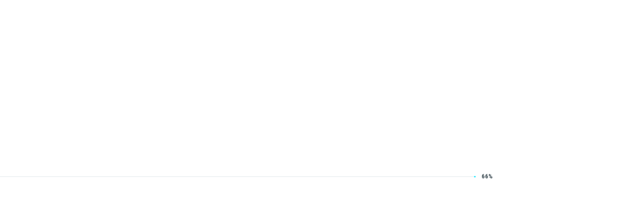

--- FILE ---
content_type: text/html; charset=UTF-8
request_url: https://healthcareiotcons.com/tag/%E3%83%98%E3%83%AB%E3%82%B9%E3%82%B1%E3%82%A2/
body_size: 7653
content:


﻿<!DOCTYPE html>
<!--[if IE 8 ]> <html class="ie8"> <![endif]-->
<!--[if IE 9 ]> <html class="ie9"> <![endif]-->
<!--[if IE 10 ]> <html class="ie10"> <![endif]-->
<!--[if (gt IE 10)|!(IE)]><!-->
<html dir="ltr" lang="ja">
<!--<![endif]-->
	<head>
		<!-- Meta -->
		<meta http-equiv="X-UA-Compatible" content="IE=edge, chrome=1" />
		<meta http-equiv="content-type" content="text/html; charset=UTF-8" />
		<meta http-equiv="content-language" content="ja">

		<meta name="author" content="ヘルスケアAIoTコンソーシアム" />
		<meta name="description" content="ヘルスケアAIoTコンソーシアムは、個々人が健康意識を高め行動変容を起こし自身の生活の質を向上させるために、個人にデータを集約、産業横断的ヘルスケア情報流通インフラとそれを支えるIoTプラットフォームを構築し、ヘルスケア関連産業の活性化と国民医療の経済性を向上させることを目的とした学会、産業界横断的業組織です。" />
		<meta name="keywords" content="ヘルスケアIoTコンソーシアム、Healthcare IoT Consortium、IoT、ヘルスケア、Healthcare" />
		

		<title>  ヘルスケア - ヘルスケアAIoTコンソーシアム | Healthcare IoT Consortium</title>

		<!-- Viewport -->
		<meta name="viewport" content="user-scalable=no, width=device-width, initial-scale=1, minimum-scale=1, maximum-scale=1" />

		<!-- Web Clip -->
		<meta name="apple-mobile-web-app-capable" content="yes" />
		<meta name="apple-mobike-web-app-status-bar-style" content="black" />
		<meta name="apple-mobile-web-app-title" content="HITC" />
		<meta name="format-detection" content="telephone=no" />
		<meta name="theme-color" content="#90A4AE">

		<!-- OGP -->
		<meta property="og:type" content="article">
		<meta property="og:locale" content="ja_JP">
		<meta property="og:title" content="">
		<meta property="og:description" content="">
		<meta property="og:url" content="">
		<meta property="og:image" content="">

		<!-- Itemprop -->
		<meta itemprop="name" content="">
		<meta itemprop="description" content="">
		<meta itemprop="image" content="">

		<!-- Info -->
		<link rel="alternate" type="application/rss+xml" title="ヘルスケアAIoTコンソーシアム RSS Feed" href="https://healthcareiotcons.com/feed/">
		<link rel="index" href="https://healthcareiotcons.com/" title="ヘルスケアAIoTコンソーシアム">

		<!-- Icons -->
		<link rel="shortcut icon" href="https://healthcareiotcons.com/wp/wp-content/themes/hitc-2017/assets/img/icon/favicon.ico" sizes="32x32">
		<link rel="apple-touch-icon" sizes="180x180" href="https://healthcareiotcons.com/wp/wp-content/themes/hitc-2017/assets/img/icon/apple-touch-icon.png">
		<link rel="icon" type="image/png" href="https://healthcareiotcons.com/wp/wp-content/themes/hitc-2017/assets/img/icon/favicon-32x32.png" sizes="32x32">
		<link rel="icon" type="image/png" href="https://healthcareiotcons.com/wp/wp-content/themes/hitc-2017/assets/img/icon/favicon-16x16.png" sizes="16x16">
		<link rel="manifest" href="https://healthcareiotcons.com/wp/wp-content/themes/hitc-2017/assets/img/icon/manifest.json">
		<link rel="mask-icon" href="https://healthcareiotcons.com/wp/wp-content/themes/hitc-2017/assets/img/icon/safari-pinned-tab.svg" color="#244456">

		<!-- CSS & JavaScript -->
		<link rel="stylesheet" href="//fonts.googleapis.com/css?family=Poppins:400,500,700|Roboto+Condensed:400,500,700">
		<link href="https://healthcareiotcons.com/wp/wp-content/themes/hitc-2017/assets/css/style.min.css?noCache=1769319545" rel="stylesheet">
		<script src="https://healthcareiotcons.com/wp/wp-content/themes/hitc-2017/assets/js/lib/jquery-3.2.1.min.js"></script>

		<script>
			(function(i,s,o,g,r,a,m){i['GoogleAnalyticsObject']=r;i[r]=i[r]||function(){
			(i[r].q=i[r].q||[]).push(arguments)},i[r].l=1*new Date();a=s.createElement(o),
			m=s.getElementsByTagName(o)[0];a.async=1;a.src=g;m.parentNode.insertBefore(a,m)
			})(window,document,'script','https://www.google-analytics.com/analytics.js','ga');
			ga('create', 'UA-80439212-1', 'auto');
			ga('send', 'pageview');
		</script>

	<link rel='dns-prefetch' href='//s.w.org' />
<link rel='stylesheet' id='wp-block-library-css'  href='https://healthcareiotcons.com/wp/wp-includes/css/dist/block-library/style.min.css?ver=5.2.21' type='text/css' media='all' />
<link rel='stylesheet' id='dlm-frontend-css'  href='https://healthcareiotcons.com/wp/wp-content/plugins/download-monitor/assets/css/frontend.css?ver=5.2.21' type='text/css' media='all' />
<link rel='https://api.w.org/' href='https://healthcareiotcons.com/wp-json/' />
	</head>
		<body class="p-topics" data-root="https://healthcareiotcons.com/" data-temp="https://healthcareiotcons.com/wp/wp-content/themes/hitc-2017">

		<div id="js-container" class="l-container" role="main">
			<main id="js-wrapper" class="l-wrapper p-topics" data-page="topics">
				<div class="l-scroller">
					<div class="l-scroller-inner">				<section class="m-intro e-intro-sub">

										<nav class="intro-nav">
						<div class="l-inner cf">
							<div class="intro-nav-body">
								<h1 class="intro-logo"><a href="https://healthcareiotcons.com/" data-load="false" data-wpel-link="internal"><img src="https://healthcareiotcons.com/wp/wp-content/themes/hitc-2017/assets/img/logo.svg"></a></h1>
								<ul class="cf">
									<li><a href="https://healthcareiotcons.com/overview/" data-wpel-link="internal">概要</a></li>
									<li><a href="https://healthcareiotcons.com/activity/" data-wpel-link="internal">活動</a></li>
									<li><a href="https://healthcareiotcons.com/topics/" data-wpel-link="internal">トピックス</a></li>
									<li><a href="https://healthcareiotcons.com/admission/" data-wpel-link="internal">入会案内</a></li>
									<li><a href="https://healthcareiotcons.com/members/" data-wpel-link="internal">会員専用</a></li>
									<li><a data-href="js-footer-bg" data-wpel-link="internal">お問い合わせ</a></li>
									<li><div class="links"><a href="https://www.facebook.com/healthcareiotcons/" target="_blank" data-wpel-link="external" rel="nofollow external"><span class="icon-facebook-square"></span></a><a href="http://healthcareiotcons.peatix.com/" target="_blank" data-wpel-link="external" rel="nofollow external"><span class="icon-peatix"></span></a></div></li>
								</ul>
							</div>
						</div>
					</nav>										<div class="l-inner">
						<div class="m-table">
							<div class="table-cell">
								<div class="hgroup">
									<h2 class="c-dot-line js-text-split">タグ</h2>
									<h1 class="js-text-split">ヘルスケア</h1>
								</div>
							</div>
						</div>
					</div> 

				</section> <!--/ .m-intro -->

				<div class="m-intro-bg">
					<div class="s-morph-down">
						<svg id="js-morph-down" xmlns="http://www.w3.org/2000/svg" xmlns:xlink="http://www.w3.org/1999/xlink" viewBox="0 0 1440 100" data-to="M0,0h1440c0,0-335.3,50-720,50S0,0,0,0z">
							<path d="M0,0h1440c0,0-335.3,0-720,0S0,0,0,0z"/>
						</svg>
					</div>
					<div class="s-grad"></div>
				</div> <!--/ .m-intro-bg -->

				
				<div class="topics-nav-wrap">
					<div class="l-inner">
						<nav class="topics-nav">
							<div class="sort topics-nav-list"><h2 class="c-dot-line" data-conf='{"type": "addclass"}'>Sort</h2></div>
							<div id="js-topics-cat-btn" class="cat topics-nav-list">
								<span>Category</span>
								<div class="more-btn">
									<span class="s-dot _1"></span>
									<span class="s-dot _2"></span>
									<span class="s-dot _3"></span>
								</div>
							</div>
							<div id="js-topics-tag-btn" class="tag topics-nav-list">
								<span>Tag</span>
								<div class="more-btn">
									<span class="s-dot _1"></span>
									<span class="s-dot _2"></span>
									<span class="s-dot _3"></span>
								</div>
							</div>
						</nav>
					</div>

					<div id="js-topics-cat" class="topics-cat-list">
						<div class="l-inner">
							<ul>
																<li><a href="https://healthcareiotcons.com/category/news/" data-wpel-link="internal">ニュース</a></li>
																<li><a href="https://healthcareiotcons.com/category/event/" data-wpel-link="internal">イベント</a></li>
																<li><a href="https://healthcareiotcons.com/category/column/" data-wpel-link="internal">コラム</a></li>
																<li><a href="https://healthcareiotcons.com/category/report/" data-wpel-link="internal">レポート</a></li>
																<li><a href="https://healthcareiotcons.com/category/member/" data-wpel-link="internal">会員専用</a></li>
															</ul>
						</div>
					</div>

					<div id="js-topics-tag" class="topics-tag-list">
						<div class="l-inner">
							<ul>
								<li class="cat-item cat-item-30"><a href="https://healthcareiotcons.com/tag/ai/" data-wpel-link="internal">AI</a>
</li>
	<li class="cat-item cat-item-20"><a href="https://healthcareiotcons.com/tag/amazon/" data-wpel-link="internal">AMAZON</a>
</li>
	<li class="cat-item cat-item-34"><a href="https://healthcareiotcons.com/tag/ashoka/" data-wpel-link="internal">Ashoka</a>
</li>
	<li class="cat-item cat-item-80"><a href="https://healthcareiotcons.com/tag/ema/" data-wpel-link="internal">EMA</a>
</li>
	<li class="cat-item cat-item-18"><a href="https://healthcareiotcons.com/tag/gardeneight/" data-wpel-link="internal">GardenEight</a>
</li>
	<li class="cat-item cat-item-81"><a href="https://healthcareiotcons.com/tag/hit%e3%83%97%e3%83%a9%e3%83%83%e3%83%88%e3%83%95%e3%82%a9%e3%83%bc%e3%83%a0/" data-wpel-link="internal">HITプラットフォーム</a>
</li>
	<li class="cat-item cat-item-73"><a href="https://healthcareiotcons.com/tag/ieee/" data-wpel-link="internal">IEEE</a>
</li>
	<li class="cat-item cat-item-8"><a href="https://healthcareiotcons.com/tag/iot/" data-wpel-link="internal">IoT</a>
</li>
	<li class="cat-item cat-item-10"><a href="https://healthcareiotcons.com/tag/itsearch/" data-wpel-link="internal">ITSearch</a>
</li>
	<li class="cat-item cat-item-22"><a href="https://healthcareiotcons.com/tag/le2017/" data-wpel-link="internal">LE2017</a>
</li>
	<li class="cat-item cat-item-64"><a href="https://healthcareiotcons.com/tag/le%e5%ad%a6%e4%bc%9a/" data-wpel-link="internal">LE学会</a>
</li>
	<li class="cat-item cat-item-95"><a href="https://healthcareiotcons.com/tag/ls%e9%83%a8%e4%bc%9a/" data-wpel-link="internal">LS部会</a>
</li>
	<li class="cat-item cat-item-33"><a href="https://healthcareiotcons.com/tag/onejapan/" data-wpel-link="internal">OneJapan</a>
</li>
	<li class="cat-item cat-item-90"><a href="https://healthcareiotcons.com/tag/phr/" data-wpel-link="internal">PHR</a>
</li>
	<li class="cat-item cat-item-79"><a href="https://healthcareiotcons.com/tag/poc/" data-wpel-link="internal">PoC</a>
</li>
	<li class="cat-item cat-item-71"><a href="https://healthcareiotcons.com/tag/poc%e9%83%a8%e4%bc%9a/" data-wpel-link="internal">PoC部会</a>
</li>
	<li class="cat-item cat-item-45"><a href="https://healthcareiotcons.com/tag/qol%e5%90%91%e4%b8%8a/" data-wpel-link="internal">QOL向上</a>
</li>
	<li class="cat-item cat-item-91"><a href="https://healthcareiotcons.com/tag/sic/" data-wpel-link="internal">SIC</a>
</li>
	<li class="cat-item cat-item-77"><a href="https://healthcareiotcons.com/tag/sice/" data-wpel-link="internal">SICE</a>
</li>
	<li class="cat-item cat-item-16"><a href="https://healthcareiotcons.com/tag/web%e3%83%87%e3%82%b6%e3%82%a4%e3%83%b3/" data-wpel-link="internal">WEBデザイン</a>
</li>
	<li class="cat-item cat-item-38"><a href="https://healthcareiotcons.com/tag/%e3%82%a6%e3%82%a7%e3%82%a2%e3%83%a9%e3%83%96%e3%83%ab/" data-wpel-link="internal">ウェアラブル</a>
</li>
	<li class="cat-item cat-item-84"><a href="https://healthcareiotcons.com/tag/%e3%82%aa%e3%83%b3%e3%83%a9%e3%82%a4%e3%83%b3%e8%a8%ba%e7%99%82/" data-wpel-link="internal">オンライン診療</a>
</li>
	<li class="cat-item cat-item-94"><a href="https://healthcareiotcons.com/tag/%e3%82%ac%e3%82%a4%e3%83%89%e3%83%a9%e3%82%a4%e3%83%b3/" data-wpel-link="internal">ガイドライン</a>
</li>
	<li class="cat-item cat-item-56"><a href="https://healthcareiotcons.com/tag/%e3%82%b3%e3%83%a9%e3%83%9c/" data-wpel-link="internal">コラボ</a>
</li>
	<li class="cat-item cat-item-27"><a href="https://healthcareiotcons.com/tag/%e3%82%b7%e3%82%b9%e3%83%86%e3%83%a0%e3%83%87%e3%82%b6%e3%82%a4%e3%83%b3%e3%83%bb%e3%83%9e%e3%83%8d%e3%82%b8%e3%83%a1%e3%83%b3%e3%83%88/" data-wpel-link="internal">システムデザイン・マネジメント</a>
</li>
	<li class="cat-item cat-item-92"><a href="https://healthcareiotcons.com/tag/%e3%82%b7%e3%83%b3%e3%83%9d%e3%82%b8%e3%82%a6%e3%83%a0/" data-wpel-link="internal">シンポジウム</a>
</li>
	<li class="cat-item cat-item-74"><a href="https://healthcareiotcons.com/tag/%e3%82%b9%e3%83%9e%e3%83%bc%e3%83%88iot%e6%8e%a8%e9%80%b2%e3%83%95%e3%82%a9%e3%83%bc%e3%83%a9%e3%83%a0/" data-wpel-link="internal">スマートIOT推進フォーラム</a>
</li>
	<li class="cat-item cat-item-31"><a href="https://healthcareiotcons.com/tag/%e3%82%bb%e3%83%9f%e3%83%8a%e3%83%bc/" data-wpel-link="internal">セミナー</a>
</li>
	<li class="cat-item cat-item-85"><a href="https://healthcareiotcons.com/tag/%e3%83%87%e3%82%b8%e3%82%bf%e3%83%ab%e3%83%98%e3%83%ab%e3%82%b9/" data-wpel-link="internal">デジタルヘルス</a>
</li>
	<li class="cat-item cat-item-88"><a href="https://healthcareiotcons.com/tag/%e3%83%86%e3%83%ac%e3%83%af%e3%83%bc%e3%82%af/" data-wpel-link="internal">テレワーク</a>
</li>
	<li class="cat-item cat-item-44"><a href="https://healthcareiotcons.com/tag/%e3%83%93%e3%82%b8%e3%83%8d%e3%82%b9%e3%83%a2%e3%83%87%e3%83%ab%e9%83%a8%e4%bc%9a/" data-wpel-link="internal">ビジネスモデル部会</a>
</li>
	<li class="cat-item cat-item-9"><a href="https://healthcareiotcons.com/tag/%e3%83%93%e3%83%83%e3%82%af%e3%83%87%e3%83%bc%e3%82%bf/" data-wpel-link="internal">ビックデータ</a>
</li>
	<li class="cat-item cat-item-58"><a href="https://healthcareiotcons.com/tag/%e3%83%92%e3%83%a5%e3%83%bc%e3%83%9e%e3%83%b3%e3%82%a4%e3%83%b3%e3%82%bf%e3%83%bc%e3%83%95%e3%82%a7%e3%82%a4%e3%82%b9%e9%83%a8%e4%bc%9a/" data-wpel-link="internal">ヒューマンインターフェイス部会</a>
</li>
	<li class="cat-item cat-item-86"><a href="https://healthcareiotcons.com/tag/%e3%83%97%e3%83%a9%e3%83%83%e3%83%88%e3%83%95%e3%82%a9%e3%83%bc%e3%83%a0/" data-wpel-link="internal">プラットフォーム</a>
</li>
	<li class="cat-item cat-item-68"><a href="https://healthcareiotcons.com/tag/%e3%83%97%e3%83%ac%e3%82%b9%e3%83%aa%e3%83%aa%e3%83%bc%e3%82%b9/" data-wpel-link="internal">プレスリリース</a>
</li>
	<li class="cat-item cat-item-69"><a href="https://healthcareiotcons.com/tag/%e3%83%96%e3%83%ad%e3%83%83%e3%82%af%e3%83%81%e3%82%a7%e3%83%bc%e3%83%b3/" data-wpel-link="internal">ブロックチェーン</a>
</li>
	<li class="cat-item cat-item-47"><a href="https://healthcareiotcons.com/tag/%e3%83%9a%e3%82%a4%e3%83%b3%e3%82%af%e3%83%aa%e3%83%8b%e3%83%83%e3%82%af/" data-wpel-link="internal">ペインクリニック</a>
</li>
	<li class="cat-item cat-item-12 current-cat"><a href="https://healthcareiotcons.com/tag/%e3%83%98%e3%83%ab%e3%82%b9%e3%82%b1%e3%82%a2/" data-wpel-link="internal">ヘルスケア</a>
</li>
	<li class="cat-item cat-item-78"><a href="https://healthcareiotcons.com/tag/%e3%83%98%e3%83%ab%e3%82%b9%e3%82%b1%e3%82%a2iot/" data-wpel-link="internal">ヘルスケアIoT</a>
</li>
	<li class="cat-item cat-item-7"><a href="https://healthcareiotcons.com/tag/%e3%83%98%e3%83%ab%e3%82%b9%e3%82%b1%e3%82%a2iot%e3%82%b3%e3%83%b3%e3%82%bd%e3%83%bc%e3%82%b7%e3%82%a2%e3%83%a0/" data-wpel-link="internal">ヘルスケアIoTコンソーシアム</a>
</li>
	<li class="cat-item cat-item-13"><a href="https://healthcareiotcons.com/tag/%e3%83%98%e3%83%ab%e3%82%b9%e3%82%b1%e3%82%a2it/" data-wpel-link="internal">ヘルスケアIT</a>
</li>
	<li class="cat-item cat-item-87"><a href="https://healthcareiotcons.com/tag/%e3%83%aa%e3%83%a2%e3%83%bc%e3%83%88%e3%83%af%e3%83%bc%e3%82%af/" data-wpel-link="internal">リモートワーク</a>
</li>
	<li class="cat-item cat-item-35"><a href="https://healthcareiotcons.com/tag/%e3%83%af%e3%83%bc%e3%82%af%e3%82%b7%e3%83%a7%e3%83%83%e3%83%97/" data-wpel-link="internal">ワークショップ</a>
</li>
	<li class="cat-item cat-item-65"><a href="https://healthcareiotcons.com/tag/%e4%b8%ad%e6%9d%91%e4%ba%a8/" data-wpel-link="internal">中村亨</a>
</li>
	<li class="cat-item cat-item-17"><a href="https://healthcareiotcons.com/tag/%e4%b9%85%e4%bf%9d%e7%94%b0%e6%b6%bc%e5%ad%90/" data-wpel-link="internal">久保田涼子</a>
</li>
	<li class="cat-item cat-item-11"><a href="https://healthcareiotcons.com/tag/%e4%bc%9a%e7%94%b0%e6%98%8e%e4%bb%a3/" data-wpel-link="internal">会田明代</a>
</li>
	<li class="cat-item cat-item-39"><a href="https://healthcareiotcons.com/tag/%e5%81%a5%e5%ba%b7%e3%83%93%e3%82%b8%e3%83%8d%e3%82%b9/" data-wpel-link="internal">健康ビジネス</a>
</li>
	<li class="cat-item cat-item-14"><a href="https://healthcareiotcons.com/tag/%e5%85%a8%e4%bd%93%e4%bc%9a/" data-wpel-link="internal">全体会</a>
</li>
	<li class="cat-item cat-item-54"><a href="https://healthcareiotcons.com/tag/%e5%85%ac%e9%96%8b%e3%82%b7%e3%83%b3%e3%83%9d%e3%82%b8%e3%82%a6%e3%83%a0/" data-wpel-link="internal">公開シンポジウム</a>
</li>
	<li class="cat-item cat-item-28"><a href="https://healthcareiotcons.com/tag/%e5%89%8d%e9%87%8e%e9%9a%86%e5%8f%b8/" data-wpel-link="internal">前野隆司</a>
</li>
	<li class="cat-item cat-item-25"><a href="https://healthcareiotcons.com/tag/%e5%8b%89%e5%bc%b7%e4%bc%9a/" data-wpel-link="internal">勉強会</a>
</li>
	<li class="cat-item cat-item-50"><a href="https://healthcareiotcons.com/tag/%e5%8b%95%e7%9a%84%e7%8a%b6%e6%85%8b%e9%81%b7%e7%a7%bb/" data-wpel-link="internal">動的状態遷移</a>
</li>
	<li class="cat-item cat-item-72"><a href="https://healthcareiotcons.com/tag/%e5%8c%97%e5%b3%b6%e5%89%9b%e5%8f%b8/" data-wpel-link="internal">北島剛司</a>
</li>
	<li class="cat-item cat-item-66"><a href="https://healthcareiotcons.com/tag/%e5%9b%bd%e7%ab%8b%e7%b2%be%e7%a5%9e%e3%83%bb%e7%a5%9e%e7%b5%8c%e5%8c%bb%e7%99%82%e7%a0%94%e7%a9%b6%e3%82%bb%e3%83%b3%e3%82%bf%e3%83%bc/" data-wpel-link="internal">国立精神・神経医療研究センター</a>
</li>
	<li class="cat-item cat-item-32"><a href="https://healthcareiotcons.com/tag/%e5%b1%b1%e6%9c%ac%e7%be%a9%e6%98%a5/" data-wpel-link="internal">山本義春</a>
</li>
	<li class="cat-item cat-item-43"><a href="https://healthcareiotcons.com/tag/%e5%b2%a9%e7%94%b0%e5%bd%b0/" data-wpel-link="internal">岩田彰</a>
</li>
	<li class="cat-item cat-item-26"><a href="https://healthcareiotcons.com/tag/%e5%b9%b8%e7%a6%8f%e5%ad%a6/" data-wpel-link="internal">幸福学</a>
</li>
	<li class="cat-item cat-item-51"><a href="https://healthcareiotcons.com/tag/%e5%bc%b7%e7%b8%a6%e6%96%ad%e3%83%87%e3%83%bc%e3%82%bf/" data-wpel-link="internal">強縦断データ</a>
</li>
	<li class="cat-item cat-item-46"><a href="https://healthcareiotcons.com/tag/%e6%85%a2%e6%80%a7%e7%96%bc%e7%97%9b%e5%8c%bb%e7%99%82/" data-wpel-link="internal">慢性疼痛医療</a>
</li>
	<li class="cat-item cat-item-62"><a href="https://healthcareiotcons.com/tag/%e6%8a%80%e8%a1%93%e6%83%85%e5%a0%b1%e5%8d%94%e4%bc%9a/" data-wpel-link="internal">技術情報協会</a>
</li>
	<li class="cat-item cat-item-24"><a href="https://healthcareiotcons.com/tag/%e6%97%a5%e6%9c%ac%e7%94%9f%e4%bd%93%e5%8c%bb%e5%b7%a5%e5%ad%a6%e4%bc%9a%e3%83%90%e3%82%a4%e3%82%aa%e3%83%a1%e3%83%87%e3%82%a3%e3%82%ab%e3%83%ab%e3%83%bb%e3%83%93%e3%83%83%e3%82%b0%e3%83%87%e3%83%bc/" data-wpel-link="internal">日本生体医工学会バイオメディカル・ビッグデータ研究会</a>
</li>
	<li class="cat-item cat-item-29"><a href="https://healthcareiotcons.com/tag/%e6%97%a5%e7%b5%8c%e3%83%93%e3%83%83%e3%82%b0%e3%83%87%e3%83%bc%e3%82%bf/" data-wpel-link="internal">日経ビッグデータ</a>
</li>
	<li class="cat-item cat-item-52"><a href="https://healthcareiotcons.com/tag/%e6%97%a9%e6%9c%9f%e4%ba%88%e5%85%86/" data-wpel-link="internal">早期予兆</a>
</li>
	<li class="cat-item cat-item-42"><a href="https://healthcareiotcons.com/tag/%e6%9c%a8%e6%9d%91%e7%a9%a3/" data-wpel-link="internal">木村穣</a>
</li>
	<li class="cat-item cat-item-70"><a href="https://healthcareiotcons.com/tag/%e6%b0%b4%e5%b3%b6%e6%b4%8b/" data-wpel-link="internal">水島洋</a>
</li>
	<li class="cat-item cat-item-57"><a href="https://healthcareiotcons.com/tag/%e6%b3%95%e5%88%b6%e5%ba%a6%e3%83%bb%e6%a8%99%e6%ba%96%e5%8c%96%e9%83%a8%e4%bc%9a/" data-wpel-link="internal">法制度・標準化部会</a>
</li>
	<li class="cat-item cat-item-36"><a href="https://healthcareiotcons.com/tag/%e7%94%9f%e6%b4%bb%e7%bf%92%e6%85%a3%e7%97%85/" data-wpel-link="internal">生活習慣病</a>
</li>
	<li class="cat-item cat-item-49"><a href="https://healthcareiotcons.com/tag/%e7%96%be%e7%97%85%e3%81%ae%e3%83%80%e3%82%a4%e3%83%8a%e3%83%9f%e3%82%af%e3%82%b9/" data-wpel-link="internal">疾病のダイナミクス</a>
</li>
	<li class="cat-item cat-item-48"><a href="https://healthcareiotcons.com/tag/%e7%a6%8f%e4%ba%95%e8%81%96/" data-wpel-link="internal">福井聖</a>
</li>
	<li class="cat-item cat-item-53"><a href="https://healthcareiotcons.com/tag/%e7%b7%8f%e4%bc%9a/" data-wpel-link="internal">総会</a>
</li>
	<li class="cat-item cat-item-41"><a href="https://healthcareiotcons.com/tag/%e8%a6%8b%e5%ae%88%e3%82%8a/" data-wpel-link="internal">見守り</a>
</li>
	<li class="cat-item cat-item-76"><a href="https://healthcareiotcons.com/tag/%e8%a8%88%e6%b8%ac%e3%81%a8%e5%88%b6%e5%be%a1/" data-wpel-link="internal">計測と制御</a>
</li>
	<li class="cat-item cat-item-75"><a href="https://healthcareiotcons.com/tag/%e8%a8%88%e6%b8%ac%e8%87%aa%e5%8b%95%e5%88%b6%e5%be%a1%e5%ad%a6%e4%bc%9a/" data-wpel-link="internal">計測自動制御学会</a>
</li>
	<li class="cat-item cat-item-21"><a href="https://healthcareiotcons.com/tag/%e8%a8%88%e6%b8%ac%e8%87%aa%e5%8b%95%e5%88%b6%e5%be%a1%e5%ad%a6%e4%bc%9a%e3%83%a9%e3%82%a4%e3%83%95%e3%82%a8%e3%83%b3%e3%82%b8%e3%83%8b%e3%82%a2%e3%83%aa%e3%83%b3%e3%82%b0%e9%83%a8%e9%96%80%e3%82%b7/" data-wpel-link="internal">計測自動制御学会ライフエンジニアリング部門シンポジウム2017</a>
</li>
	<li class="cat-item cat-item-83"><a href="https://healthcareiotcons.com/tag/%e8%a8%98%e4%ba%8b%e6%8e%b2%e8%bc%89/" data-wpel-link="internal">記事掲載</a>
</li>
	<li class="cat-item cat-item-37"><a href="https://healthcareiotcons.com/tag/%e8%aa%8d%e7%9f%a5%e7%97%87/" data-wpel-link="internal">認知症</a>
</li>
	<li class="cat-item cat-item-82"><a href="https://healthcareiotcons.com/tag/%e8%aa%bf%e6%9f%bb/" data-wpel-link="internal">調査</a>
</li>
	<li class="cat-item cat-item-93"><a href="https://healthcareiotcons.com/tag/%e8%ab%8f%e8%a8%aa%e3%81%8b%e3%81%8a%e3%82%8a/" data-wpel-link="internal">諏訪かおり</a>
</li>
	<li class="cat-item cat-item-89"><a href="https://healthcareiotcons.com/tag/%e9%81%a0%e9%9a%94%e5%8c%bb%e7%99%82/" data-wpel-link="internal">遠隔医療</a>
</li>
	<li class="cat-item cat-item-19"><a href="https://healthcareiotcons.com/tag/%e9%87%8e%e9%96%93%e5%af%9b%e8%b2%b4/" data-wpel-link="internal">野間寛貴</a>
</li>
	<li class="cat-item cat-item-67"><a href="https://healthcareiotcons.com/tag/%e9%ab%98%e6%a9%8b%e7%a7%80%e4%bf%8a/" data-wpel-link="internal">高橋秀俊</a>
</li>
	<li class="cat-item cat-item-63"><a href="https://healthcareiotcons.com/tag/%e9%ab%98%e6%a9%8b%e9%80%8f/" data-wpel-link="internal">高橋透</a>
</li>
	<li class="cat-item cat-item-40"><a href="https://healthcareiotcons.com/tag/%e9%ab%98%e9%bd%a2%e8%80%85/" data-wpel-link="internal">高齢者</a>
</li>
							</ul>
						</div>
					</div>

				</div> <!--/ .topics-nav-wrap -->

				<section class="topics-archive u-bg-gray">
					<div class="l-inner">
						<div class="post-list-wrap">

							
							<article class="m-post">
								<div class="post-link e-hover-shadow">
									<a href="https://healthcareiotcons.com/event-plenary006/" class="post-thumb" style="background-image: url(https://healthcareiotcons.com/wp/wp-content/themes/hitc-2017/assets/img/no-image.jpg);" data-wpel-link="internal"></a>
									<div class="post-padding">
										<p class="post-cat"><a href="https://healthcareiotcons.com/category/event" data-wpel-link="internal">イベント</a></p>
										<div class="post-inner">
											<a href="https://healthcareiotcons.com/event-plenary006/" data-wpel-link="internal">
												<span class="post-date">2018.02.08</span>
												<h3 class="post-ttl">ヘルスケアIoTコンソーシアム 第6回全体会開催のお知らせ（会員限定）...</h3>
												<p class="more">Read More</p>
											</a>
										</div>
									</div>
								</div>
							</article> <!--/ .m-post -->

							
							<article class="m-post">
								<div class="post-link e-hover-shadow">
									<a href="https://healthcareiotcons.com/event-other003/" class="post-thumb" style="background-image: url(https://healthcareiotcons.com/wp/wp-content/themes/hitc-2017/assets/img/no-image.jpg);" data-wpel-link="internal"></a>
									<div class="post-padding">
										<p class="post-cat"><a href="https://healthcareiotcons.com/category/event" data-wpel-link="internal">イベント</a></p>
										<div class="post-inner">
											<a href="https://healthcareiotcons.com/event-other003/" data-wpel-link="internal">
												<span class="post-date">2017.10.06</span>
												<h3 class="post-ttl">コラボワークショップ「ヘルスケア×IoTで実現できる未来」　ヘルスケアIoTコン...</h3>
												<p class="more">Read More</p>
											</a>
										</div>
									</div>
								</div>
							</article> <!--/ .m-post -->

							
							<article class="m-post">
								<div class="post-link e-hover-shadow">
									<a href="https://healthcareiotcons.com/news008/" class="post-thumb" style="background-image: url(https://healthcareiotcons.com/wp/wp-content/themes/hitc-2017/assets/img/no-image.jpg);" data-wpel-link="internal"></a>
									<div class="post-padding">
										<p class="post-cat"><a href="https://healthcareiotcons.com/category/news" data-wpel-link="internal">ニュース</a></p>
										<div class="post-inner">
											<a href="https://healthcareiotcons.com/news008/" data-wpel-link="internal">
												<span class="post-date">2017.09.06</span>
												<h3 class="post-ttl">2017年8月29日に日経BP社より発刊されました、日経ビッグデータ編『AI・I...</h3>
												<p class="more">Read More</p>
											</a>
										</div>
									</div>
								</div>
							</article> <!--/ .m-post -->

							
							<article class="m-post">
								<div class="post-link e-hover-shadow">
									<a href="https://healthcareiotcons.com/event-seminar005/" class="post-thumb" style="background-image: url(https://healthcareiotcons.com/wp/wp-content/themes/hitc-2017/assets/img/no-image.jpg);" data-wpel-link="internal"></a>
									<div class="post-padding">
										<p class="post-cat"><a href="https://healthcareiotcons.com/category/event" data-wpel-link="internal">イベント</a></p>
										<div class="post-inner">
											<a href="https://healthcareiotcons.com/event-seminar005/" data-wpel-link="internal">
												<span class="post-date">2017.06.26</span>
												<h3 class="post-ttl">第５回勉強会開催のお知らせ (会員限定)</h3>
												<p class="more">Read More</p>
											</a>
										</div>
									</div>
								</div>
							</article> <!--/ .m-post -->

							
							<article class="m-post">
								<div class="post-link e-hover-shadow">
									<a href="https://healthcareiotcons.com/event-other001/" class="post-thumb" style="background-image: url(https://healthcareiotcons.com/wp/wp-content/themes/hitc-2017/assets/img/no-image.jpg);" data-wpel-link="internal"></a>
									<div class="post-padding">
										<p class="post-cat"><a href="https://healthcareiotcons.com/category/event" data-wpel-link="internal">イベント</a></p>
										<div class="post-inner">
											<a href="https://healthcareiotcons.com/event-other001/" data-wpel-link="internal">
												<span class="post-date">2017.06.20</span>
												<h3 class="post-ttl">『計測自動制御学会 ライフエンジニアリング部門シンポジウム2017』において、 ...</h3>
												<p class="more">Read More</p>
											</a>
										</div>
									</div>
								</div>
							</article> <!--/ .m-post -->

							
							<article class="m-post">
								<div class="post-link e-hover-shadow">
									<a href="https://healthcareiotcons.com/news007/" class="post-thumb" style="background-image: url(https://healthcareiotcons.com/wp/wp-content/uploads/2017/06/WEBデザイン良質見本帳.png);" data-wpel-link="internal"></a>
									<div class="post-padding">
										<p class="post-cat"><a href="https://healthcareiotcons.com/category/news" data-wpel-link="internal">ニュース</a></p>
										<div class="post-inner">
											<a href="https://healthcareiotcons.com/news007/" data-wpel-link="internal">
												<span class="post-date">2017.06.15</span>
												<h3 class="post-ttl">ヘルスケアIoTコンソーシアムのWEBサイトが「Webデザイン良質見本帳 ―目的...</h3>
												<p class="more">Read More</p>
											</a>
										</div>
									</div>
								</div>
							</article> <!--/ .m-post -->

							
							<article class="m-post">
								<div class="post-link e-hover-shadow">
									<a href="https://healthcareiotcons.com/event-plenary005/" class="post-thumb" style="background-image: url(https://healthcareiotcons.com/wp/wp-content/themes/hitc-2017/assets/img/no-image.jpg);" data-wpel-link="internal"></a>
									<div class="post-padding">
										<p class="post-cat"><a href="https://healthcareiotcons.com/category/event" data-wpel-link="internal">イベント</a></p>
										<div class="post-inner">
											<a href="https://healthcareiotcons.com/event-plenary005/" data-wpel-link="internal">
												<span class="post-date">2017.05.30</span>
												<h3 class="post-ttl">ヘルスケアIoTコンソーシアム 第5回全体会 BM部会×HI部会共同開催（会員限...</h3>
												<p class="more">Read More</p>
											</a>
										</div>
									</div>
								</div>
							</article> <!--/ .m-post -->

							
							<article class="m-post">
								<div class="post-link e-hover-shadow">
									<a href="https://healthcareiotcons.com/news006/" class="post-thumb" style="background-image: url(https://healthcareiotcons.com/wp/wp-content/themes/hitc-2017/assets/img/no-image.jpg);" data-wpel-link="internal"></a>
									<div class="post-padding">
										<p class="post-cat"><a href="https://healthcareiotcons.com/category/news" data-wpel-link="internal">ニュース</a></p>
										<div class="post-inner">
											<a href="https://healthcareiotcons.com/news006/" data-wpel-link="internal">
												<span class="post-date">2017.05.30</span>
												<h3 class="post-ttl">【メディア掲載】「ヘルスケアIT 2017」でのニューチャーネットワークス 会田...</h3>
												<p class="more">Read More</p>
											</a>
										</div>
									</div>
								</div>
							</article> <!--/ .m-post -->

													</div>
					</div>
				</section> <!--/ .topics-archive -->

				<nav class="page-nav">
					<div class="l-inner">
												
						
											</div>
				</nav> <!--/ .page-nav -->

						<div id="js-footer-bg" class="m-footer-bg">
							<div class="s-morph-up">
								<svg id="js-morph-up" data-to="M1440,100H0c0,0,335.3-50,720-50S1440,100,1440,100z" xmlns="http://www.w3.org/2000/svg" xmlns:xlink="http://www.w3.org/1999/xlink" viewBox="0 0 1440 100">
									<path d="M1440,100H0c0,0,335.3,0,720,0S1440,100,1440,100z"/>
								</svg>
							</div>
							<div class="s-grad"></div>
							<div class="go-to-home">
								<a href="https://healthcareiotcons.com/" class="c-btn e-navy e-hover-shadow" data-load="false" data-wpel-link="internal">Back to Home</a>
							</div>
						</div> <!--/ .m-footer-bg -->

						<footer id="js-footer" class="g-footer">
							<div class="l-inner">
								<div class="footer-logo-wrap">
									<h1><a href="https://healthcareiotcons.com/" data-load="false" data-wpel-link="internal"><img src="https://healthcareiotcons.com/wp/wp-content/themes/hitc-2017/assets/img/logo.svg"></a></h1>
									<p class="copyright"><small>&copy; 2026 Healthcare AIoT Consortium</small></p>
								</div>
								<div class="footer-list-wrap">
									<ul class="footer-list cf">
										<li class="footer-link">
											<h3>Sitemap</h3>
											<ul class="footer-list-link">
												<li><a href="https://healthcareiotcons.com/" data-load="false" data-wpel-link="internal">ホーム</a></li>
												<li><a href="https://healthcareiotcons.com/overview/" data-wpel-link="internal">概要</a></li>
												<li><a href="https://healthcareiotcons.com/activity/" data-wpel-link="internal">活動</a></li>
												<li><a href="https://healthcareiotcons.com/topics/" data-wpel-link="internal">トピックス</a></li>
												<li><a href="https://healthcareiotcons.com/admission/" data-wpel-link="internal">入会案内</a></li>
												<li><a href="https://healthcareiotcons.com/members/" data-wpel-link="internal">会員専用</a></li>
											</ul>
										</li>
										<li class="footer-contact">
											<h3>Contact</h3>
											<ul class="footer-list-link">
												<li><p>ヘルスケアAIoTコンソーシアム事務局</p></li>
												<li><a href="https://goo.gl/maps/uhfe2GXdyg52" target="_blank" rel="nofollow noopener external" data-wpel-link="external">〒103-0022<br>東京都中央区日本橋室町2-1-1 日本橋三井タワー６F<br> ワークスタイリング<br/>株式会社ニューチャーネットワークス内</a></li>
												<li><span class="js-spamblock" data-txt="info[at]healthcareiotcons[dot]com">info[at]healthcareiotcons[dot]com</span></li>
												<li><a href="tel:050-3381-9547" data-wpel-link="internal">050-3381-9547</a></li>
												<li><div class="links"><a href="https://www.facebook.com/healthcareiotcons/" target="_blank" rel="nofollow noopener external" data-wpel-link="external"><span class="icon-facebook-square"></span></a><a href="http://healthcareiotcons.peatix.com/" target="_blank" rel="nofollow noopener external" data-wpel-link="external"><span class="icon-peatix"></span></a></div></li>
											</ul>
										</li>
									</ul>
								</div>
							</div>
						</footer> <!--/ .footer -->

					</div> <!--/ .scroller-inner -->
				</div> <!--/ .scroller -->
			</main> <!--/ .wrapper -->

			<div id="js-page-bg" class="m-page-bg">
				<div class="s-bg" ></div>
				<div class="js-bg-images u-none">
					<img src="https://healthcareiotcons.com/wp/wp-content/themes/hitc-2017/assets/img/home-intro-bg.jpg">
					<img src="https://healthcareiotcons.com/wp/wp-content/themes/hitc-2017/assets/img/overview-intro-bg.jpg">
					<img src="https://healthcareiotcons.com/wp/wp-content/themes/hitc-2017/assets/img/activity-intro-bg.jpg">
					<img src="https://healthcareiotcons.com/wp/wp-content/themes/hitc-2017/assets/img/topics-intro-bg.jpg">
					<img src="https://healthcareiotcons.com/wp/wp-content/themes/hitc-2017/assets/img/topics-detail-intro-bg.jpg">
					<img src="https://healthcareiotcons.com/wp/wp-content/themes/hitc-2017/assets/img/admission-intro-bg.jpg">
					<img src="https://healthcareiotcons.com/wp/wp-content/themes/hitc-2017/assets/img/notfound-intro-bg.jpg">
				</div>
			</div> <!--/ .m-page-bg -->

		</div> <!--/ .container -->

		<div class="menu-btn-wrap">
			<div class="l-inner">
				<div id="js-menu-btn" class="g-menu-btn">
					<div class="s-line _1"></div>
					<div class="s-line _2"></div>
					<div class="s-line _3"></div>
					<div class="s-circle"></div>
					<div class="s-ripple"></div>
				</div>
			</div>
		</div> <!--/ .menu-btn-wrap -->

		<div id="js-menu" class="g-menu">
			<div class="menu-bg">
				<div class="l-inner">
					<nav class="menu-list">
						<ul>
							<li><a href="https://healthcareiotcons.com/" data-load="false" data-wpel-link="internal"><p>Home</p><span>ホーム</span></a></li>
							<li><a href="https://healthcareiotcons.com/overview/" data-wpel-link="internal"><p>Overview</p><span>概要</span></a></li>
							<li><a href="https://healthcareiotcons.com/activity/" data-wpel-link="internal"><p>Activity</p><span>活動</span></a></li>
							<li><a href="https://healthcareiotcons.com/topics/" data-wpel-link="internal"><p>Topics</p><span>トピックス</span></a></li>
							<li><a href="https://healthcareiotcons.com/admission/" data-wpel-link="internal"><p>Admission</p><span>入会案内</span></a></li>
							<li><a href="https://healthcareiotcons.com/members/" data-wpel-link="internal"><p>Members</p><span>会員専用</span></a></li>
							<li><a data-href="js-footer-bg" data-wpel-link="internal"><p>Contact</p><span>お問い合わせ</span></a></li>
						</ul>
						<div class="links">
							<a href="https://www.facebook.com/healthcareiotcons/" target="_blank" rel="nofollow noopener external" data-wpel-link="external"><span class="icon-facebook"></span><span class="icon-facebook-square"></span></a>
							<a href="http://healthcareiotcons.peatix.com/" target="_blank" rel="nofollow noopener external" data-wpel-link="external"><span class="icon-peatix"></span></a>
						</div>
					</nav>
				</div>
			</div>
			<div class="s-morph-down">
				<svg id="js-menu-morph" xmlns="http://www.w3.org/2000/svg" xmlns:xlink="http://www.w3.org/1999/xlink" viewBox="0 0 1440 100" data-from="M0,0h1440c0,0-335.3,0-720,0S0,0,0,0z" data-to="M0,0h1440c0,0-335.3,50-720,50S0,0,0,0z">
					<path d="M0,0h1440c0,0-335.3,0-720,0S0,0,0,0z"/>
				</svg>
			</div>
		</div> <!--/ .g-menu -->

		<div id="js-progress" class="g-progress">
			<div class="progress-inner">
				<div id="js-progress-bar-wrap" class="progress-bar-wrap">
					<div id="js-progress-bar" class="progress-bar"></div>
				</div>
				<div class="count-wrap"><div id="js-count" class="count">0%</div></div>
			</div>
		</div> <!--/ .g-progress -->

		<div id="js-mask" class="g-mask"></div>

		<div id="js-alert" class="g-alert">
			<div class="m-table">
				<div class="table-cell">
					<div class="not-support">
						<img src="https://healthcareiotcons.com/wp/wp-content/themes/hitc-2017/assets/img/logo.png" alt="logo">
						<p class="u-txt-jp u-txt-left">お使いのブラウザは対応しておりません。ブラウザを最新版に更新していただくか、下記リンクよりダウンロードしてください。</p>
						<div class="browser-wrap cf">
							<div class="browser">
								<a href="https://www.google.com/chrome/browser/desktop/index.html#eula" target="_blank" rel="nofollow noopener external" data-wpel-link="external">
									<span class="icon-chrome chrome"></span>
									<span class="txt">Chrome</span>
								</a>
							</div>
							<div class="browser">
								<a href="https://www.mozilla.org/ja/firefox/new/" target="_blank" rel="nofollow noopener external" data-wpel-link="external">
									<span class="icon-firefox firefox"></span>
									<span class="txt">Mozilla Firefox</span>
								</a>
							</div>
						</div>
					</div>
					<div class="rotation">
						<div class="s-device"></div>
						<p>画面を縦向きにしてください</p>
					</div>
				</div>
			</div>
		</div>

		<script src="https://healthcareiotcons.com/wp/wp-content/themes/hitc-2017/assets/js/vendor.js"></script>
		<script src="https://healthcareiotcons.com/wp/wp-content/themes/hitc-2017/assets/js/app.min.js?noCache=1769319545"></script>
			</body>
</html>

--- FILE ---
content_type: text/css
request_url: https://healthcareiotcons.com/wp/wp-content/themes/hitc-2017/assets/css/style.min.css?noCache=1769319545
body_size: 14137
content:
@charset "utf-8";*,a{outline:0}li,nav ol,nav ul,ol,ul{list-style:none}*,body{margin:0;padding:0}.m-intro.e-intro-sub .hgroup h1,.menu-btn-wrap,.ps-container.ps-in-scrolling,.ps-container:hover.ps-in-scrolling{pointer-events:none}@font-face{font-family:health;src:url(../font/icon/health.ttf) format('truetype'),url(../font/icon/health.woff) format('woff'),url(../font/icon/health.svg#health) format('svg');font-weight:400;font-style:normal}[class*=" icon-"],[class^=icon-]{font-family:health!important;speak:none;font-style:normal;font-weight:400;font-variant:normal;text-transform:none;line-height:1;-webkit-font-smoothing:antialiased;-moz-osx-font-smoothing:grayscale}.icon-facebook-square:before{content:"\f230"}.icon-peatix:before{content:"\e900"}.icon-select:before{content:"\e5d7"}.icon-pin:before{content:"\e8b4"}.icon-twitter:before{content:"\f099"}.icon-facebook:before{content:"\f09a"}.icon-google-plus:before{content:"\f0d5"}.icon-pocket:before{content:"\f265"}.icon-safari:before{content:"\f267"}.icon-chrome:before{content:"\f268"}.icon-firefox:before{content:"\f269"}.icon-opera:before{content:"\f26a"}.icon-ie:before{content:"\f26b"}.icon-edge:before{content:"\f282"}.cf:after,.cf:before,.close-popup::after,.close-popup::before,.intro-nav ul li a::before,.list-table-body::after,.m-list-table .txt ul li strong::after,.m-list-table .txt ul li::before,.m-subtitle span::after,.m-subtitle span::before,.num-list._l p::after,.ps-container>.ps-scrollbar-y-rail::after{content:""}@font-face{font-family:YakuHanJP;src:url(../font/yaku-han-jp/yaku-han-jp-regular-webfont.woff2) format("woff2"),url(../font/yaku-han-jp/yaku-han-jp-regular-webfont.woff) format("woff"),url(../font/yaku-han-jp/yaku-han-jp-regular-webfont.eot) format("eot");font-weight:400;font-style:normal}@font-face{font-family:YakuHanJP;src:url(../font/yaku-han-jp/yaku-han-jp-bold-webfont.woff2) format("woff2"),url(../font/yaku-han-jp/yaku-han-jp-bold-webfont.woff) format("woff"),url(../font/yaku-han-jp/yaku-han-jp-bold-webfont.eot) format("eot");font-weight:700;font-style:normal}/*! sanitize.css (custom) | CC0 Public Domain | github.com/jonathantneal/sanitize.css */pre,textarea{overflow:auto}[hidden],audio:not([controls]),template{display:none}main,subpages,summary{display:block}input[type=password],input[type=submit],input[type=text]{-webkit-appearance:none;appearance:none;border-radius:0}input[type=number]{width:auto}input[type=search]{-webkit-appearance:textfield}.form-submit input,.password-wrap .c-btn,.post-password-input,select{-webkit-appearance:none}input[type=search]::-webkit-search-cancel-button,input[type=search]::-webkit-search-decoration{-webkit-appearance:none}loading{display:inline-block}textarea{resize:vertical}[unselectable]{-webkit-user-select:none;-moz-user-select:none;-ms-user-select:none;user-select:none}*,::after,::before{box-sizing:inherit;border-style:solid;border-width:0}:root{-ms-overflow-style:-ms-autohiding-scrollbar;-webkit-text-size-adjust:100%;-ms-text-size-adjust:100%;text-size-adjust:100%;box-sizing:border-box;cursor:default;text-rendering:optimizeLegibility}a{text-decoration:none}audio,canvas,iframe,img,svg,video{vertical-align:middle}button,input,select,textarea{background-color:transparent;color:inherit;font-family:inherit;font-style:inherit;font-weight:inherit;min-height:1.5em}code,kbd,pre,samp{font-family:monospace,monospace}select{-moz-appearance:none}select::-ms-expand{display:none}select::-ms-value{color:currentColor}table{border-spacing:0;border-collapse:collapse}::-moz-selection{text-shadow:none;color:#FFF;background:#244456}::selection{text-shadow:none;color:#FFF;background:#244456}@media screen{[hidden~=screen]{display:inherit}[hidden~=screen]:not(:active):not(:focus):not(:target){clip:rect(0 0 0 0)!important;position:absolute!important}}*{font-size:inherit;line-height:inherit;border:0;-webkit-backface-visibility:hidden;backface-visibility:hidden;-webkit-box-sizing:border-box;box-sizing:border-box}::after,::before{text-decoration:inherit;vertical-align:inherit;-webkit-backface-visibility:hidden;backface-visibility:hidden;-webkit-box-sizing:border-box;box-sizing:border-box}a,abbr,acronym,address,applet,article,aside,audio,b,big,blockquote,body,canvas,caption,center,cite,code,dd,del,details,dfn,div,dl,dt,em,embed,fieldset,figcaption,figure,footer,form,h1,h2,h3,h4,h5,h6,header,hgroup,html,i,iframe,img,ins,kbd,label,legend,li,mark,menu,nav,object,ol,output,p,pre,q,ruby,s,samp,section,small,span,strike,strong,sub,summary,sup,table,tbody,td,tfoot,th,thead,time,tr,tt,u,ul,var,video{border:0;margin:0;padding:0;width:auto;height:auto;font-size:100%;vertical-align:baseline}body,html{width:100%;height:100%}img{border:none}html{font-size:62.5%}body{background:#FFF;color:#4F4F4F;font-size:13px;font-size:1.3rem;font-family:"Helvetica Neue",Helvetica,Arial,YakuHanJP,"ヒラギノ角ゴ ProN W3","Hiragino Kaku Gothic ProN","游ゴシック",YuGothic,"メイリオ",Meiryo,sans-serif;line-height:1;letter-spacing:.065em;-webkit-font-smoothing:antialiased;-moz-osx-font-smoothing:grayscale;-webkit-font-feature-settings:"palt" 1;font-feature-settings:"palt" 1;-webkit-tap-highlight-color:transparent;tap-highlight-color:transparent}.m-num-list-row:not(:last-child),.m-subtitle{margin-bottom:50px}a:active,a:hover,a:link,a:visited{color:#244456;text-decoration:none}.ps-container{-ms-touch-action:none;touch-action:none;overflow:hidden!important;-ms-overflow-style:none}@supports (-ms-overflow-style:none){.ps-container{overflow:auto!important}}@media screen and (-ms-high-contrast:active),(-ms-high-contrast:none){.ps-container{overflow:auto!important}}.ps-container.ps-active-x>.ps-scrollbar-x-rail,.ps-container.ps-active-y>.ps-scrollbar-y-rail{display:block;background:0 0}.ps-container.ps-in-scrolling.ps-y>.ps-scrollbar-y-rail>.ps-scrollbar-y{opacity:1}.ps-container>.ps-scrollbar-x-rail{display:none;position:absolute;opacity:0;bottom:0;height:3px}.ps-container>.ps-scrollbar-x-rail>.ps-scrollbar-x{display:none;position:absolute;background:#AAA;bottom:0;height:3px}.ps-container>.ps-scrollbar-x-rail:active>.ps-scrollbar-x,.ps-container>.ps-scrollbar-x-rail:hover>.ps-scrollbar-x{height:3px}.ps-container>.ps-scrollbar-y-rail{display:none;position:absolute;right:0;width:3px;z-index:0}.ps-container>.ps-scrollbar-y-rail::after{position:absolute;top:0;left:1px;width:1px;height:100%;background:#D0D6D8;z-index:-1}.ps-container>.ps-scrollbar-y-rail>.ps-scrollbar-y{position:absolute;background:#455A64;right:0;width:3px;opacity:1;-webkit-transition:opacity .25s ease-in-out 0s;transition:opacity .25s ease-in-out 0s}.ps-container>.ps-scrollbar-y-rail:active>.ps-scrollbar-y,.ps-container>.ps-scrollbar-y-rail:hover>.ps-scrollbar-y{width:3px}.ps-container:hover.ps-in-scrolling.ps-y>.ps-scrollbar-y-rail>.ps-scrollbar-y,.ps-container:hover>.ps-scrollbar-y-rail>.ps-scrollbar-y{opacity:1}.u-none{display:none!important}.u-bg-white{background:#FFF!important}.u-bg-gray{background:#F7F9F9!important}.u-blend-multiply{mix-blend-mode:multiply!important}.u-blend-screen{mix-blend-mode:screen!important}.u-txt-jp{font-family:YakuHanJP,"ヒラギノ角ゴ ProN W3","Hiragino Kaku Gothic ProN","游ゴシック",sans-serif!important}.m-intro .hgroup h2,.num-list._l p{font-family:"Roboto Condensed",sans-serif}.u-txt-center{text-align:center!important}.cf:after,.cf:before{display:table}.cf:after{clear:both}.m-table{display:table;width:100%;height:100%}.table-cell{display:table-cell;vertical-align:middle}.m-subtitle div,.m-subtitle p,.m-subtitle span{display:inline-block}.m-subtitle{position:relative;color:#244456;font-size:1.8rem;font-weight:700;text-align:center;margin-left:-.2em;letter-spacing:.2em}.m-subtitle span{position:relative;width:-webkit-calc(100% - .2em);width:calc(100% - .2em);height:1px;background:#E3E8EB;-webkit-transform:scale(0,1);transform:scale(0,1)}.m-subtitle span::after,.m-subtitle span::before{position:absolute;top:-1px;left:-1px;width:3px;height:3px;background:#00E5FF;border-radius:50%;opacity:0}.m-subtitle span::after{left:auto;right:-1.5px}.m-subtitle.is-animated span{-webkit-transform:scale(1,1);transform:scale(1,1);-webkit-transition:all .65s cubic-bezier(.215,.61,.355,1) .25s;transition:all .65s cubic-bezier(.215,.61,.355,1) .25s}.m-subtitle.is-animated span::after,.m-subtitle.is-animated span::before{opacity:1;-webkit-transition:all .45s ease-in-out .65s;transition:all .45s ease-in-out .65s}.intro-nav ul li a,.m-list-table .txt a{-webkit-transition:all .25s ease-in-out 0s}.m-subtitle .member-num{display:block;text-align:center;margin-top:10px;color:#4F4F4F;font-size:1.3rem;letter-spacing:.095em}.m-num-list-row{display:-webkit-flex;display:flex}.num-list{width:50%}.num-list._l{padding-right:40px}.num-list._l p{display:-webkit-flex;display:flex;-webkit-justify-content:center;justify-content:center;-webkit-align-items:center;align-items:center;-webkit-align-content:center;align-content:center;color:#90A4AE;font-size:1.4rem;font-weight:700}.num-list._l p::after{margin-left:15px;width:100%;height:1px;background:#DDE4E6}.num-list._l p span{display:inline-block;margin-left:2px;color:#00E5FF}.num-list._l h3{margin-top:20px;color:#244456;font-size:1.6rem;letter-spacing:.15em}.num-list._r p{padding-top:28px;color:#4F4F4F;line-height:1.85}.num-list._r.e-no-title p,.num-list._r.e-no-title ul{padding-top:0}.num-list._r ul{padding-top:28px;position:relative}.num-list._r ul li{position:relative;padding-left:1.5em;line-height:1.35}.num-list._r ul li:not(:last-child){margin-bottom:25px}.num-list._r ul li::before{content:"";position:absolute;top:5px;left:0;width:6px;height:6px;background:#37474F;border-radius:50%}.m-list-table{background:#FFF;padding:65px 0;letter-spacing:.115em}.list-table-inner{max-width:800px;margin:0 auto}.list-table-body{position:relative;width:100%;height:100%}.list-table-body::after{position:absolute;top:0;left:159px;width:1px;height:100%;background:#D9E2E9}.m-list-table .row{display:-webkit-flex;display:flex}.m-list-table .row:not(:last-child){padding-bottom:35px}.m-list-table .caption{-webkit-flex:1 1 auto;flex:1 1 auto;max-width:160px;font-weight:700}.m-list-table .txt{-webkit-flex:1 1 auto;flex:1 1 auto;color:#6F6F6F;padding-left:50px;line-height:1.35;word-break:break-all}.m-list-table .txt a{color:#6F6F6F;transition:all .25s ease-in-out 0s}.view-pc .m-list-table .txt a:hover{color:#37474F}.m-list-table .txt ul{padding-left:1.5rem}.m-list-table .txt ul li{position:relative;line-height:1.5}.m-list-table .txt ul li::before{position:absolute;top:8px;left:-1.5rem;width:5px;height:5px;background:#37474F;border-radius:50%}.m-list-table .txt ul li .month{display:inline-block;width:95px}.m-list-table .txt ul li .bonus{margin-top:1rem;margin-bottom:2rem}.m-list-table .txt ul li .note{font-size:90%;margin-top:2rem}.m-list-table .txt ul li strong{position:relative;display:inline-block;color:#455A64;font-weight:700;z-index:0}.m-list-table .txt ul li strong::after{display:block;position:absolute;bottom:2px;width:100%;height:3px;background:#00E5FF;opacity:.8;z-index:-1}.m-card-list.e-narrow .card-list-inner{padding:15px 25px}.m-card-list ul{display:-webkit-flex;display:flex;-webkit-flex-wrap:wrap;flex-wrap:wrap;-webkit-align-items:center;align-items:center;-webkit-align-content:center;align-content:center}.go-to-home,.menu-list{-webkit-align-content:center}.m-card-list ul li{width:50%;margin-bottom:20px}.m-card-list ul li:nth-child(odd){padding-right:10px}.m-card-list ul li:nth-child(even){padding-left:10px}.card-list-inner{padding:35px 50px 35px 25px;background:#FFF;border-left:1px solid #A7B7BF;letter-spacing:.15em}.m-card-list.e-person .card-list-inner{padding:25px 30px;min-height:135px}.card-list-inner.e-blue{border-color:#00B0FF}.card-list-inner.e-green{border-color:#00E676}.card-list-inner.e-red{border-color:#FF1744}.card-list-inner.e-purple{border-color:#651FFF}.card-list-inner.e-orange{border-color:#FF9100}.card-list-inner h4 p{color:#90A4AE;font-weight:700;margin-bottom:10px}.card-list-inner h4 span{display:inline-block;color:#90A4AE;font-weight:400;margin-bottom:20px;line-height:1.35}.card-list-inner h3{color:#4F4F4F;font-size:1.6rem;font-weight:700}.card-list-inner>p{font-weight:700;line-height:1.35}.m-intro{position:relative;width:100%;height:auto;background:#FFF}.m-intro.e-intro-home{height:-webkit-calc(100vh - 100px);height:calc(100vh - 100px)}.m-intro.e-intro-sub{height:400px}.m-intro .hgroup{position:relative;z-index:1}.m-intro.e-intro-home .canvas-wrap{position:absolute;top:0;right:0;width:100%;height:100%}.m-intro.e-intro-home .canvas-wrap .intro-canvas{width:100%;height:100%}.m-intro .l-inner{height:100%}.m-intro.e-intro-home .hgroup{margin-top:100px;margin-bottom:50px}.m-intro.e-intro-sub .hgroup{margin-top:100px}.m-intro .hgroup h2{position:relative;margin-bottom:35px;color:#90A4AE;font-size:1.4rem;text-transform:uppercase;letter-spacing:.15em;line-height:1}.go-to-home,.m-intro.e-intro-home .hgroup h1,.m-intro.e-intro-sub .hgroup h1{font-family:Poppins,sans-serif}.m-intro.e-intro-home .hgroup h1{color:#244456;font-size:7.2rem;font-weight:700;pointer-events:none}.m-intro.e-intro-sub .hgroup h1{color:#244456;font-size:4.8rem;font-weight:700}.p-topics-detail .m-intro.e-intro-sub .hgroup h1{font-size:2rem;max-width:722px;line-height:1.5;letter-spacing:.095em}.m-intro.e-intro-sub .hgroup h1 span:first-child{text-transform:capitalize}.m-intro h1 span,.m-intro h2 span{display:inline-block;opacity:0}.intro-nav{position:absolute;top:0;left:0;width:100%;height:100px;z-index:10}.intro-nav .l-inner{padding-top:70px}.intro-nav-body{position:relative;width:100%;height:100%}.intro-logo{position:absolute;top:-2px;left:0;width:305px;height:32px}.intro-logo a,.intro-logo a svg{width:100%;height:100%;display:block}.intro-logo a{position:relative}.intro-logo a img{display:block}.intro-nav ul{float:right}.intro-nav ul li{float:left;display:block;text-align:right}.intro-nav ul li:not(:last-child){margin-right:35px}.intro-nav ul li a{position:relative;display:inline-block;color:#78909C;font-weight:700;padding:10px 0;cursor:pointer;transition:all .25s ease-in-out 0s}.intro-nav ul li a:hover{color:#37474F}.intro-nav ul li a::before{position:absolute;top:-10px;left:0;bottom:auto;right:0;margin:auto;width:6px;height:6px;border-radius:50%;background:#00E5FF;-webkit-transition:all .25s ease-in-out 0s;transition:all .25s ease-in-out 0s;-webkit-transform:scale(0,0);transform:scale(0,0)}.p-topics-detail.p-members .intro-nav ul li:nth-child(3) a::before{-webkit-transform:scale(0,0);transform:scale(0,0)}.p-activity .intro-nav ul li:nth-child(2) a::before,.p-admission .intro-nav ul li:nth-child(4) a::before,.p-confirm .intro-nav ul li:nth-child(4) a::before,.p-members .intro-nav ul li:nth-child(5) a::before,.p-overview .intro-nav ul li:nth-child(1) a::before,.p-thanks .intro-nav ul li:nth-child(4) a::before,.p-topics .intro-nav ul li:nth-child(3) a::before,.p-topics-detail .intro-nav ul li:nth-child(3) a::before,.view-pc .intro-nav ul li a:hover::before,.view-pc .p-topics-detail.p-members .intro-nav ul li:nth-child(3) a:hover::before{-webkit-transform:scale(1,1);transform:scale(1,1)}.intro-nav ul li:last-child .links{display:-webkit-flex;display:flex}.intro-nav ul li:last-child .links a::before,.menu-list .links a .icon-facebook-square{display:none}.intro-nav ul li:last-child .links a{width:14px;font-size:1.4rem;text-align:center}.intro-nav ul li:last-child .links a:first-child{margin-right:15px}.view-pc .intro-nav ul li:last-child .links a:first-child:hover{color:#3B5998}.view-pc .intro-nav ul li:last-child .links a:last-child:hover{color:#6DBD46}.m-intro-bg{position:relative;width:100%;z-index:0}.m-intro.e-intro-home+.m-intro-bg{height:480px}.m-intro.e-intro-sub+.m-intro-bg{height:300px}.m-intro-bg .s-grad{position:absolute;top:0;left:0;width:100%;height:100%;opacity:.65;z-index:0;background:0 0;background:-webkit-linear-gradient(135deg,#017FF7 0,#00E5FF 100%);background:-moz-linear-gradient(135deg,#017FF7 0,#00E5FF 100%);background:-ms-linear-gradient(135deg,#017FF7 0,#00E5FF 100%);background:-o-linear-gradient(135deg,#017FF7 0,#00E5FF 100%);background:linear-gradient(135deg,#017FF7 0,#00E5FF 100%)}.mobile.safari .m-intro-bg .s-grad,.tablet.safari .m-intro-bg .s-grad{z-index:0}.m-intro.e-intro-home+.m-intro-bg .s-grad{opacity:.4}.m-intro-bg .s-morph-down{position:absolute;top:-1px;left:0;width:100%;height:100px;z-index:1}.m-intro-bg .s-morph-down svg{display:block;width:100%}.m-intro-bg .s-morph-down path{fill:#FFF;width:100%}.chrome .g-menu .s-morph-down{position:relative;top:-1px}.g-menu .s-morph-down{width:100%;height:100px}.g-menu .s-morph-down path{fill:#90A4AE}.m-footer-bg{position:relative;width:100%;z-index:0}.m-intro.e-intro-home~.m-footer-bg{height:430px}.m-intro.e-intro-sub~.m-footer-bg{height:300px}.m-footer-bg .s-grad{position:absolute;top:0;left:0;width:100%;height:100%;opacity:.65;background:0 0;background:-webkit-linear-gradient(-45deg,#017FF7 0,#00E5FF 100%);background:-moz-linear-gradient(-45deg,#017FF7 0,#00E5FF 100%);background:-ms-linear-gradient(-45deg,#017FF7 0,#00E5FF 100%);background:-o-linear-gradient(-45deg,#017FF7 0,#00E5FF 100%);background:linear-gradient(-45deg,#017FF7 0,#00E5FF 100%)}.m-intro.e-intro-home~.m-footer-bg .s-grad{opacity:.4}.m-footer-bg .s-morph-up{position:absolute;bottom:-1px;left:0;width:100%;height:100px;z-index:1}.m-footer-bg .s-morph-up svg{position:absolute;bottom:0;left:0}.m-footer-bg .s-morph-up path{fill:#FFF;width:100%}.go-to-home{display:none;position:absolute;top:0;left:0;width:100%;height:100%;-webkit-justify-content:center;justify-content:center;-webkit-align-items:center;align-items:center;align-content:center}.g-menu-btn::before,.m-intro-card h2{font-family:"Roboto Condensed",sans-serif;line-height:1}.p-notfound .go-to-home{display:-webkit-flex;display:flex}.intro-card-wrap{position:relative;width:100%;padding-top:65px;z-index:2}.m-page-bg,.m-page-bg .s-bg{top:0;left:0;height:100%;z-index:-1;display:block;width:100%}.m-intro-card{margin-top:-136px;background:#A7B7BF;overflow:hidden}.m-intro-card .hgroup{position:absolute;max-width:220px}.m-intro-card h2{position:relative;margin-bottom:15px;color:#FFF;font-size:1.2rem;text-transform:uppercase;letter-spacing:.15em}.m-intro-card h1{color:#FFF;font-size:2.4rem;letter-spacing:.185em}.intro-card-padding{position:relative;padding:65px}.intro-card-inner{position:relative;max-width:640px;margin:0 auto}.intro-card-inner p{padding-left:220px;color:#FFF;font-weight:700;line-height:2;letter-spacing:.135em}.intro-card-inner.e-no-padding p{padding:0}.m-page-bg{position:fixed}.m-page-bg .s-bg{position:relative;background-size:cover}.p-home .m-page-bg .s-bg{background-image:url(../img/home-intro-bg.jpg)}.p-overview .m-page-bg .s-bg{background-image:url(../img/overview-intro-bg.jpg)}.p-activity .m-page-bg .s-bg{background-image:url(../img/activity-intro-bg.jpg)}.p-members .m-page-bg .s-bg,.p-topics .m-page-bg .s-bg{background-image:url(../img/topics-intro-bg.jpg)}.p-topics-detail .m-page-bg .s-bg{background-image:url(../img/topics-detail-intro-bg.jpg)}.p-admission .m-page-bg .s-bg,.p-confirm .m-page-bg .s-bg{background-image:url(../img/admission-intro-bg.jpg)}.p-thanks .m-page-bg .s-bg{background-color:#FFF}.p-notfound .m-page-bg .s-bg{background-image:url(../img/notfound-intro-bg.jpg)}.img-wrap{width:100%}.img-wrap img{display:block;width:100%}.close-popup,.image-popup-wrap{display:none;opacity:0;visibility:hidden}.close-popup{position:fixed;top:19px;left:10px;width:50px;height:50px;z-index:102;cursor:pointer}.close-popup::after,.close-popup::before{position:absolute;top:0;left:0;bottom:0;right:0;margin:auto;width:20px;height:2px;background:#37474F}.close-popup::before{-webkit-transform:rotateZ(45deg);transform:rotateZ(45deg)}.close-popup::after{-webkit-transform:rotateZ(-45deg);transform:rotateZ(-45deg)}.image-popup-wrap{position:fixed;top:0;left:0;width:100%;height:100%;overflow:scroll;background:#FFF;z-index:101;-webkit-overflow-scrolling:touch;overflow-scrolling:touch}.image-popup-inner{position:relative;width:auto;height:auto}.image-popup-inner img{display:block;padding:25px}.img-wrap::after{content:"拡大表示する";display:none;position:relative;bottom:0;right:0;float:right;margin-top:25px;width:50%;height:40px;color:#FFF;font-weight:700;text-align:center;line-height:40px;background:#37474F}.c-dot-line::after,.c-dot-line::before{position:absolute;top:50%;content:""}.c-dot-line::before{left:-21px;margin-top:-1.5px;width:3px;height:3px;background:#00E5FF;border-radius:50%;z-index:1;opacity:0}.c-dot-line::after{margin-top:-.5px;left:-webkit-calc(-1 * (100vw - 1080px + 40px * 2)/ 2);left:calc(-1 * (100vw - 1080px + 40px * 2)/ 2);width:-webkit-calc((100vw - 1080px + 40px)/ 2);width:calc((100vw - 1080px + 40px)/ 2);height:1px;background:#E3E8EB;-webkit-transform-origin:0 50% 0;transform-origin:0 50% 0;-webkit-transform:scale(0,1);transform:scale(0,1)}.m-intro-card .c-dot-line::before{background:#FFF}.m-intro-card .c-dot-line::after{left:-webkit-calc(-1 * (1080px - 640px)/ 2);left:calc(-1 * (1080px - 640px)/ 2);width:-webkit-calc((1080px - 640px)/ 2 - 20px);width:calc((1080px - 640px)/ 2 - 20px)}.c-dot-line.is-animated::before{opacity:1;-webkit-transition:all .45s ease-in-out .45s;transition:all .45s ease-in-out .45s}.c-dot-line.is-animated::after{-webkit-transition:all .65s cubic-bezier(.215,.61,.355,1) 0s;transition:all .65s cubic-bezier(.215,.61,.355,1) 0s;-webkit-transform:scale(1,1);transform:scale(1,1)}.c-scroll-down{position:relative;display:block;width:50px;height:50px;cursor:pointer;z-index:1}.c-scroll-down .s-circle,.c-scroll-down .s-line{position:absolute;top:0;left:0;margin:auto;right:0}.c-btn,.g-menu-btn::before{display:inline-block;font-weight:700;text-transform:uppercase}.c-scroll-down .s-line{bottom:0;background:#37474F}.c-scroll-down .s-line._1{width:1px;height:18px;-webkit-transform:scale(1,0);transform:scale(1,0)}.c-scroll-down .s-line._2,.c-scroll-down .s-line._3{width:1px;height:9px;bottom:-9px;-webkit-transform-origin:50% 100% 0;transform-origin:50% 100% 0}.c-btn::after,.l-container,.l-wrapper{height:100%;width:100%}.c-scroll-down .s-line._2{-webkit-transform:rotateZ(-45deg) scale(1,0);transform:rotateZ(-45deg) scale(1,0)}.c-scroll-down .s-line._3{-webkit-transform:rotateZ(45deg) scale(1,0);transform:rotateZ(45deg) scale(1,0)}.c-scroll-down .s-circle{bottom:0;width:100%;height:100%;border:1px solid rgba(55,71,79,.25);border-radius:50%;opacity:0;-webkit-transition:border .45s ease-in-out 0s;transition:border .45s ease-in-out 0s}.view-pc .c-scroll-down:hover .s-circle{border:1px solid rgba(55,71,79,1)}.e-hover-shadow{box-shadow:0 0 0 rgba(0,0,0,.14);-webkit-transition:all .45s ease-in-out 0s;transition:all .45s ease-in-out 0s}.view-pc .e-hover-shadow:hover{box-shadow:0 10px 18px rgba(0,0,0,.12)}.c-btn{position:relative;padding:20px 25px;min-width:160px;font-size:1.3rem;text-align:center;letter-spacing:.15em;z-index:0}.view-pc .c-btn:hover:{box-shadow:0 5px 10px rgba(0,0,0,.14)}.c-btn.e-navy{color:#FFF;background:#37474F}.c-btn::after{content:"";position:absolute;top:0;left:0;z-index:-1;opacity:0;-webkit-transition:opacity .45s ease-in-out 0s;transition:opacity .45s ease-in-out 0s;background:0 0;background:-webkit-linear-gradient(135deg,#2085E6 0,#23D4E9 100%);background:-moz-linear-gradient(135deg,#2085E6 0,#23D4E9 100%);background:-ms-linear-gradient(135deg,#2085E6 0,#23D4E9 100%);background:-o-linear-gradient(135deg,#2085E6 0,#23D4E9 100%);background:linear-gradient(135deg,#2085E6 0,#23D4E9 100%)}.view-pc .c-btn:hover::after{opacity:1}.l-container{position:relative;overflow-x:hidden;overflow-y:auto}.l-wrapper{position:absolute;top:0;left:0;bottom:0;right:0;margin:auto;min-width:320px;overflow-x:hidden;overflow-y:scroll;z-index:0;-webkit-overflow-scrolling:touch;overflow-scrolling:touch}.l-inner,.l-scroller{position:relative;height:auto}.l-inner{width:100%;max-width:1120px;padding:0 20px;margin:0 auto}.mobile.safari .l-inner,.tablet.safari .l-inner{z-index:1}.l-inner.e-narrow{max-width:840px}.l-scroller{width:100%;overflow-x:hidden}.l-scroller::after,.menu-btn-wrap{position:absolute;top:0;width:100%;left:0}.l-scroller::after{content:"";height:100%;background:-webkit-linear-gradient(135deg,#017FF7 0,#00E5FF 100%);background:-moz-linear-gradient(135deg,#017FF7 0,#00E5FF 100%);background:-ms-linear-gradient(135deg,#017FF7 0,#00E5FF 100%);background:-o-linear-gradient(135deg,#017FF7 0,#00E5FF 100%);background:linear-gradient(135deg,#017FF7 0,#00E5FF 100%);z-index:100;opacity:0;visibility:hidden;-webkit-transition:all .45s ease-in-out 0s;transition:all .45s ease-in-out 0s}.l-scroller.is-transition::after{opacity:.65;visibility:visible}.l-scroller-inner{position:relative;width:100%;height:auto}.g-mask{position:fixed;top:0;left:0;bottom:0;right:0;width:100%;height:100%;z-index:999;opacity:0;visibility:hidden}.menu-btn-wrap{height:110px;z-index:99}.g-menu-btn,.g-menu-btn::before{left:auto;z-index:99;opacity:0;visibility:hidden;position:absolute}.menu-btn-wrap .l-inner{height:100%}.g-menu-btn{top:auto;right:20px;bottom:-10px;width:50px;height:50px;cursor:pointer;pointer-events:auto}.g-menu-btn::before{content:"Close";top:0;bottom:0;right:-40px;margin:auto;height:1em;color:#455A64;font-size:1.2rem;letter-spacing:.115em;text-align:right;-webkit-transform:translate3d(10px,0,0);transform:translate3d(10px,0,0);-webkit-transition:all .25s ease-out 0s;transition:all .25s ease-out 0s}.footer-list>li h3,.footer-logo-wrap .copyright,.menu-list ul li p{font-family:Poppins,sans-serif}.is-opened .g-menu-btn::before{opacity:1;visibility:visible;-webkit-transform:translate3d(0,0,0);transform:translate3d(0,0,0)}.view-pc .is-opened .g-menu-btn:hover::before{opacity:0;-webkit-transform:translate3d(10px,0,0);transform:translate3d(10px,0,0)}.view-pc .g-menu-btn::after{content:"";position:absolute;top:0;left:0;width:100%;height:100%;border-radius:50%;background:#FFF;opacity:0;z-index:-1;visibility:hidden}.g-menu-btn .s-circle,.g-menu-btn .s-ripple{width:50px;height:50px;top:0;position:absolute;left:0;border-radius:50%}.is-opened .g-menu-btn::after{opacity:1;visibility:visible;-webkit-transition:all .25s ease-in-out 0s;transition:all .25s ease-in-out 0s;-webkit-transform:scale(0,0);transform:scale(0,0)}.view-pc .is-opened .g-menu-btn:hover::after{-webkit-transform:scale(1,1);transform:scale(1,1)}.g-menu-btn .s-circle{background:#90A4AE;box-shadow:0 3px 10px rgba(0,0,0,.14);z-index:-1}.g-menu-btn .s-ripple{background:rgba(255,255,255,.2);opacity:0;z-index:-2}.is-opened .s-ripple{display:none}.is-opened .g-menu-btn .s-circle{box-shadow:0 0 0 transparent}.g-menu-btn .s-line{position:absolute;top:0;left:0;bottom:0;right:0;margin:auto;width:20px;height:2px;background:#FFF}.menu-list,.menu-list ul{width:100%;position:relative}.g-menu-btn .s-line._1{top:-12px}.g-menu-btn .s-line._3{bottom:-12px}.g-menu{position:absolute;top:0;left:0;width:100%;height:auto;z-index:98;pointer-events:none;-webkit-transform:translate3d(0,-100%,0);transform:translate3d(0,-100%,0)}.menu-list .links a,.menu-list ul li a{pointer-events:auto;cursor:pointer}.menu-bg{background:#90A4AE}.menu-list{height:190px;padding-right:120px;display:-webkit-flex;display:flex;-webkit-justify-content:center;justify-content:center;-webkit-align-items:center;align-items:center;align-content:center}.menu-list ul{display:-webkit-flex;display:flex}.menu-list ul li{position:relative;text-align:center;width:-webkit-calc(100% / 6);width:calc(100% / 6);-webkit-flex:1 1 auto;flex:1 1 auto}.menu-list ul li::after,.menu-list ul li:last-child::before{position:absolute;top:0;width:2px;height:100%;background:#A1B2BA;content:""}.menu-list ul li:last-child::before{right:0}.menu-list ul li::after{left:0}.menu-list ul li p{position:relative;color:#FFF;font-weight:700;margin-bottom:5px;text-transform:uppercase;letter-spacing:.115em}.menu-list ul li p::before{content:"";position:absolute;top:-15px;left:0;bottom:auto;right:0;margin:auto;width:6px;height:6px;background:#455A64;border-radius:50%;-webkit-transition:all .25s ease-in-out 0s;transition:all .25s ease-in-out 0s;-webkit-transform:scale(0,0);transform:scale(0,0)}.menu-list ul li span{font-size:1rem;display:inline-block;color:#DCE2E5}.p-topics-detail.p-members ul li:nth-child(4) p::before{-webkit-transform:scale(0,0);transform:scale(0,0)}.p-activity .menu-list ul li:nth-child(3) p::before,.p-admission .menu-list ul li:nth-child(5) p::before,.p-home .menu-list ul li:nth-child(1) p::before,.p-members .menu-list ul li:nth-child(6) p::before,.p-overview .menu-list ul li:nth-child(2) p::before,.p-topics .menu-list ul li:nth-child(4) p::before,.p-topics-detail:not(.p-members) .menu-list ul li:nth-child(4) p::before,.view-pc .menu-list ul li a:hover p::before{-webkit-transform:scale(1,1);transform:scale(1,1)}.menu-list .links{display:-webkit-flex;display:flex;margin-left:15px;z-index:1}.menu-list .links a{position:relative;display:-webkit-flex;display:flex;-webkit-justify-content:center;justify-content:center;-webkit-align-items:center;align-items:center;-webkit-align-content:center;align-content:center;width:32px;height:32px;color:#FFF;font-size:1.4rem;border-radius:50%;-webkit-transition:color .25s ease-in-out 0s;transition:color .25s ease-in-out 0s}.footer-list-link>li a,.menu-list .links a::after{display:block;-webkit-transition:all .25s ease-in-out 0s}.menu-list .links a::after{content:"";position:absolute;top:0;left:0;width:100%;height:100%;background:#FFF;border-radius:50%;z-index:-1;transition:all .25s ease-in-out 0s;-webkit-transform:scale(0);transform:scale(0)}.menu-list .links a:first-child{margin-right:0}.view-pc .menu-list .links a:hover::after{-webkit-transform:scale(1);transform:scale(1)}.view-pc .menu-list .links a:first-child:hover{color:#3B5998}.view-pc .menu-list .links a:last-child:hover{color:#6DBD46}.g-footer{position:relative;background:#FFF;padding:90px 0 145px}.footer-logo-wrap{position:absolute;top:0;left:20px}.footer-list,.footer-list-link{position:relative}.footer-logo-wrap h1{width:305px;height:32px}.footer-logo-wrap h1 a{position:relative;display:block;width:100%;height:100%}.footer-logo-wrap h1 img{display:block}.footer-logo-wrap .copyright{margin-top:10px;color:#78909C;font-size:1.1rem;padding-left:42px;letter-spacing:.065em}.footer-list-wrap{padding-top:8px;padding-left:440px}.footer-list>li{float:left;width:50%}.footer-list>li:first-child{padding-right:60px}.footer-list>li h3{margin-bottom:20px;padding-top:25px;color:#244456;font-size:1.4rem;border-top:1px solid #CFD8DC;text-transform:uppercase}.count,.intro-card-link-inner .ttl p{font-family:"Roboto Condensed",sans-serif;font-weight:700}.footer-list-link>li{display:block;word-break:break-all}.footer-list-link>li p{margin-bottom:15px;color:#607D8B;font-weight:700}.footer-list-link>li a{color:#90A4AE;padding:7.5px 0;transition:all .25s ease-in-out 0s}.view-pc .footer-list-link>li a:hover{color:#37474F}.footer-contact .footer-list-link>li:nth-child(2){font-size:1.1rem;line-height:1.25}.footer-contact .footer-list-link>li:last-child{margin-top:10px}.footer-list-link>li:last-child .links{display:-webkit-flex;display:flex}.footer-list-link>li:last-child .links a{display:inline-block;font-size:1.4rem;-webkit-transition:all .25s ease-in-out 0s;transition:all .25s ease-in-out 0s}.footer-list-link>li:last-child .links a:first-child{margin-right:15px}.view-pc .footer-list-link>li:last-child .links a:first-child:hover{color:#3B5998}.view-pc .footer-list-link>li:last-child .links a:last-child:hover{color:#6DBD46}.g-progress{position:fixed;top:0;left:0;width:100%;height:100%;background:#FFF;overflow:hidden;z-index:999}.progress-inner{position:relative;width:100%;height:100%;background:#FFF;display:-webkit-flex;display:flex;-webkit-flex-wrap:wrap;flex-wrap:wrap;-webkit-align-items:center;align-items:center}.count,.count span,.count-wrap{display:inline-block}.progress-bar-wrap{position:relative;width:100%;height:1px;padding-right:60px;z-index:0}.count,.count-wrap,.count::before,.progress-bar{position:absolute;top:0}.progress-bar{left:0;width:0;height:100%;background:#E3E8EB;z-index:-1}.count-wrap{left:0;bottom:0;right:0;margin:auto;width:100%;height:1em;color:silver;font-size:1.2rem;font-weight:700;text-align:center;overflow:hidden}.count{left:15px;color:#37474F}.count::before{content:"";left:-15px;bottom:0;right:auto;margin:auto;width:3px;height:3px;background:#00E5FF;border-radius:50%;text-align:left;z-index:1}.intro-card-link-wrap{position:relative;padding:20px 0 80px}.intro-card-link{float:left;width:50%;height:320px}.intro-card-link._l{padding-right:10px}.intro-card-link._r{padding-left:10px}.intro-card-link a{position:relative;display:block;width:100%;height:100%;padding:50px;background:#A7B7BF;z-index:0;overflow:hidden}.intro-card-link a::after,.intro-card-link a::before{position:absolute;left:0;content:"";top:0}.intro-card-link a::before{width:100%;height:100%;background:rgba(96,125,139,.35);z-index:-2}.intro-card-link a::after{bottom:0;right:0;margin:auto;width:10em;height:10em;z-index:-1;border-radius:50%;mix-blend-mode:hard-light;opacity:0;background:0 0;background:-webkit-linear-gradient(135deg,#2085E6 0,#23D4E9 100%);background:-moz-linear-gradient(135deg,#2085E6 0,#23D4E9 100%);background:-ms-linear-gradient(135deg,#2085E6 0,#23D4E9 100%);background:-o-linear-gradient(135deg,#2085E6 0,#23D4E9 100%);background:linear-gradient(135deg,#2085E6 0,#23D4E9 100%);-webkit-transition:-webkit-transform 0s ease-in-out .45s,opacity .45s ease-in-out 0s;transition:transform 0s ease-in-out .45s,opacity .45s ease-in-out 0s;-webkit-transform:scale(0,0);transform:scale(0,0)}.view-pc .intro-card-link a:hover::after{opacity:1;-webkit-transition:-webkit-transform .65s cubic-bezier(.215,.61,.355,1) 0s;transition:transform .65s cubic-bezier(.215,.61,.355,1) 0s;-webkit-transform:scale(5,5);transform:scale(5,5)}.edge.view-pc .intro-card-link a:hover::after,.ie.view-pc .intro-card-link a:hover::after{opacity:.75}.intro-card-link._l a{background:url(../img/home-intro-card-1.jpg) 50% 50% no-repeat;background-size:cover}.intro-card-link._r a{background:url(../img/home-intro-card-2.jpg) 50% 50% no-repeat;background-size:cover}.intro-card-link-inner{position:relative;width:100%;height:100%}.intro-card-link-inner .ttl p{margin-bottom:10px;color:#FFF;font-size:1.2rem;text-transform:uppercase;letter-spacing:.15em;line-height:1}.intro-card-link-inner .ttl h3{color:#FFF;font-size:1.6rem;letter-spacing:.2em}.intro-card-link-inner .more,.post-list-wrap .more{position:absolute;bottom:0;right:0;color:#FFF;font-size:1.2rem;font-family:Poppins,sans-serif;font-weight:700;text-transform:uppercase;letter-spacing:.15em;line-height:1}.home-section-ttl .hgroup p,.post-list-wrap .post-date,.topics-nav .sort{font-family:"Roboto Condensed",sans-serif;text-transform:uppercase}.post-list-wrap .more{color:#78909C}.intro-card-link-inner .more::before,.post-list-wrap .more::before{content:"";position:absolute;top:0;left:-25px;bottom:0;right:auto;margin:auto;width:15px;height:1px;background:rgba(255,255,255,.5);-webkit-transform-origin:0 50% 0;transform-origin:0 50% 0;-webkit-transform:scale(1,1);transform:scale(1,1);-webkit-transition:-webkit-transform .45s cubic-bezier(.215,.61,.355,1) 0s;transition:transform .45s cubic-bezier(.215,.61,.355,1) 0s}.post-list-wrap .more::before{background:rgba(120,144,156,.5)}.view-pc .intro-card-link-inner:hover .more::before,.view-pc .post-list-wrap .post-link:hover .more::before{-webkit-transform-origin:100% 50% 0;transform-origin:100% 50% 0;-webkit-transform:scale(0,1);transform:scale(0,1)}.home-section-ttl{position:relative}.home-section-ttl .c-btn.e-pc{position:absolute;top:0;right:0}.home-topics .c-btn.e-sp{display:none;position:relative;margin:0 auto}.home-section-ttl .hgroup{position:relative}.home-section-ttl .hgroup p{margin-bottom:15px;position:relative;color:#A7B7BF;font-size:1.2rem;font-weight:700;letter-spacing:.15em;line-height:1}.home-section-ttl .hgroup h3{color:#244456;font-size:2.4rem;letter-spacing:.25em}.home-topics{padding:80px 0}.home-topics .post-list-wrap{margin-top:60px}.home-admission{padding:80px 0 110px}.admission-wrap{position:relative;padding:80px 0;border-bottom:1px solid #CFD8DC}.admission-wrap .txt{max-width:640px;margin:0 auto;line-height:2;letter-spacing:.065em}.admission-link{margin-top:40px;text-align:center}.post-list-wrap{position:relative;display:-webkit-flex;display:flex;-webkit-flex-wrap:wrap;flex-wrap:wrap;z-index:0}.post-list-wrap .m-post{position:relative;width:33.3333%;width:-webkit-calc(100% / 3);width:calc(100% / 3);height:480px}.post-list-wrap .m-post:nth-child(3n-2){padding-right:12.8px}.post-list-wrap .m-post:nth-child(3n-1){padding:0 8.6px}.post-list-wrap .m-post:nth-child(3n){padding-left:12.8px}.post-list-wrap .post-link{position:relative;display:block;width:100%;height:100%}.post-list-wrap .post-thumb{position:relative;display:block;width:100%;height:240px;background:50% 50% #A7B7BF;background-size:cover;z-index:0;overflow:hidden}.post-list-wrap .post-thumb::after,.post-list-wrap .post-thumb::before{position:absolute;top:0;left:0;content:""}.post-list-wrap .post-thumb::before{display:none;width:100%;height:100%;background:rgba(96,125,139,.);z-index:-2}.post-list-wrap .post-cat,.post-list-wrap .post-date{display:inline-block;font-size:1.1rem;font-weight:700}.post-list-wrap .post-thumb::after{bottom:0;right:0;margin:auto;width:7em;height:7em;z-index:-1;border-radius:50%;mix-blend-mode:hard-light;opacity:0;background:0 0;background:-webkit-linear-gradient(135deg,#2085E6 0,#23D4E9 100%);background:-moz-linear-gradient(135deg,#2085E6 0,#23D4E9 100%);background:-ms-linear-gradient(135deg,#2085E6 0,#23D4E9 100%);background:-o-linear-gradient(135deg,#2085E6 0,#23D4E9 100%);background:linear-gradient(135deg,#2085E6 0,#23D4E9 100%);-webkit-transition:-webkit-transform 0s ease-in-out .45s,opacity .45s ease-in-out 0s;transition:transform 0s ease-in-out .45s,opacity .45s ease-in-out 0s;-webkit-transform:scale(0,0);transform:scale(0,0)}.view-pc .post-list-wrap .m-post:not(.e-notfound) .post-link:hover .post-thumb::after{opacity:1;-webkit-transition:-webkit-transform .65s cubic-bezier(.215,.61,.355,1) 0s;transition:transform .65s cubic-bezier(.215,.61,.355,1) 0s;-webkit-transform:scale(5,5);transform:scale(5,5)}.edge.view-pc .post-list-wrap .post-link:hover .post-thumb::after,.ie.view-pc .post-list-wrap .post-link:hover .post-thumb::after{opacity:.75}.post-list-wrap .post-padding{position:relative;width:100%;height:-webkit-calc(100% - 240px);height:calc(100% - 240px);padding:25px 30px;background:#FFF}.post-list-wrap .post-cat{position:absolute;top:-15px;right:0;min-width:100px;color:#FFF;background:#37474F;text-align:center}.post-list-wrap .post-cat a{width:100%}.post-list-wrap .post-inner{position:relative;width:100%;height:100%}.post-list-wrap .post-date{margin-bottom:25px;color:#78909C;letter-spacing:.15em;line-height:1}.post-list-wrap .post-ttl{color:#37474F;font-size:1.4rem;font-weight:700;letter-spacing:.15em;line-height:1.5}.overview-mission{padding:80px 0 110px}.overview-mission-list{position:relative;width:100%}.overview-mission-list ul{display:-webkit-flex;display:flex;overflow:hidden}.overview-mission-list li{width:-webkit-calc(100% / 3);width:calc(100% / 3)}.overview-mission-list li p{color:#4F4F4F;font-size:1.3rem;font-weight:700;margin-top:35px;padding:0 40px;line-height:1.5}.overview-mission-list li .circle-wrap{position:relative;width:280px;height:280px;margin:0 auto}.overview-mission-list li .circle-half{position:absolute;top:0;left:0;width:100%;height:100%;border:1px solid #E3E8EB;border-top:1px solid transparent;border-left:1px solid transparent;border-radius:50%;-webkit-transform:rotateZ(45deg);transform:rotateZ(45deg)}.overview-mission-list li .circle-half::after,.overview-mission-list li .circle-half::before{content:"";position:absolute;top:0;left:0;bottom:0;right:0;margin:auto;width:3px;height:3px;border-radius:50%}.overview-mission-list li .circle-half::before{top:-webkit-calc(-70% - 1.5px);top:calc(-70% - 1.5px);left:-webkit-calc(70% + 1.5px);left:calc(70% + 1.5px)}.overview-mission-list li .circle-half::after{bottom:-webkit-calc(-70% - 1.5px);bottom:calc(-70% - 1.5px);right:-webkit-calc(70% + 1.5px);right:calc(70% + 1.5px)}.circle-grad,.circle-grad::after,.circle-grad::before{position:absolute;top:0;left:0;right:0;margin:auto;z-index:0;bottom:0}.circle-grad{display:-webkit-flex;display:flex;-webkit-flex-wrap:wrap;flex-wrap:wrap;-webkit-justify-content:center;justify-content:center;-webkit-align-items:center;align-items:center;-webkit-align-content:center;align-content:center;width:256px;height:256px;border-radius:50%}.circle-grad::after,.circle-grad::before{content:""}.circle-grad::before{width:246px;height:246px;background:#FFF;border-radius:50%}.circle-grad::after{width:80px;height:80px;z-index:1}.circle-grad h3{font-size:1.6rem;font-weight:700;z-index:2}.circle-grad h4{margin-top:5px;font-size:1.1rem;font-weight:500;line-height:1;z-index:2}.overview-mission-list li:nth-child(1) .circle-grad{background:0 0;background:-webkit-linear-gradient(90deg,#017FF7 0,#0196F9 100%);background:-moz-linear-gradient(90deg,#017FF7 0,#0196F9 100%);background:-ms-linear-gradient(90deg,#017FF7 0,#0196F9 100%);background:-o-linear-gradient(90deg,#017FF7 0,#0196F9 100%);background:linear-gradient(90deg,#017FF7 0,#0196F9 100%)}.view-pc .overview-mission-list li:nth-child(1) .circle-half{-webkit-transform:rotateZ(225deg);transform:rotateZ(225deg);-webkit-transition:all 1s cubic-bezier(.77,0,.175,1) .5s;transition:all 1s cubic-bezier(.77,0,.175,1) .5s}.overview-mission-list li:nth-child(1) .circle-grad h3{color:#018BF8}.overview-mission-list li:nth-child(1) .circle-half::before{background:#017FF7}.overview-mission-list li:nth-child(1) .circle-half::after{background:#0196F9}.overview-mission-list li:nth-child(1) .circle-grad::after{background:url(../img/overview-mission-icon-1.png) 50% 50% no-repeat;background-size:80px 80px}.overview-mission-list li:nth-child(2) .circle-grad{background:0 0;background:-webkit-linear-gradient(90deg,#01A2FA 0,#01C4FD 100%);background:-moz-linear-gradient(90deg,#01A2FA 0,#01C4FD 100%);background:-ms-linear-gradient(90deg,#01A2FA 0,#01C4FD 100%);background:-o-linear-gradient(90deg,#01A2FA 0,#01C4FD 100%);background:linear-gradient(90deg,#01A2FA 0,#01C4FD 100%)}.view-pc .overview-mission-list li:nth-child(2) .circle-half{-webkit-transform:rotateZ(225deg);transform:rotateZ(225deg);-webkit-transition:all 1s cubic-bezier(.77,0,.175,1) .65s;transition:all 1s cubic-bezier(.77,0,.175,1) .65s}.overview-mission-list li:nth-child(2) .circle-grad h3{margin-top:16px}.overview-mission-list li:nth-child(2) .circle-grad h3,.overview-mission-list li:nth-child(2) .circle-grad h4{color:#01B3FB}.overview-mission-list li:nth-child(2) .circle-half::before{background:#01A2FA}.overview-mission-list li:nth-child(2) .circle-half::after{background:#01C4FD}.overview-mission-list li:nth-child(2) .circle-grad::after{background:url(../img/overview-mission-icon-2.png) 50% 50% no-repeat;background-size:80px 80px}.overview-mission-list li:nth-child(3) .circle-grad{background:0 0;background:-webkit-linear-gradient(90deg,#00C9FD 0,#00E4FF 100%);background:-moz-linear-gradient(90deg,#00C9FD 0,#00E4FF 100%);background:-ms-linear-gradient(90deg,#00C9FD 0,#00E4FF 100%);background:-o-linear-gradient(90deg,#00C9FD 0,#00E4FF 100%);background:linear-gradient(90deg,#00C9FD 0,#00E4FF 100%)}.view-pc .overview-mission-list li:nth-child(3) .circle-half{-webkit-transform:rotateZ(225deg);transform:rotateZ(225deg);-webkit-transition:all 1s cubic-bezier(.77,0,.175,1) .8s;transition:all 1s cubic-bezier(.77,0,.175,1) .8s}.overview-mission-list li:nth-child(3) .circle-grad h3{color:#00D7FE}.overview-mission-list li:nth-child(3) .circle-half::before{background:#00C9FD}.overview-mission-list li:nth-child(3) .circle-half::after{background:#00E4FF}.overview-mission-list li:nth-child(3) .circle-grad::after{background:url(../img/overview-mission-icon-3.png) 50% 50% no-repeat;background-size:80px 80px}.view-pc .overview-mission-list.is-animated li .circle-half{-webkit-transform:rotateZ(45deg);transform:rotateZ(45deg)}.overview-image,.overview-purpose{padding:80px 0 110px}.overview-image .img-wrap{position:relative;width:100%}.overview-image .img-wrap img{display:block;width:100%}.overview-system{padding:80px 0 90px}.overview-founder{padding:80px 0 110px}.overview-founder .card-list-inner{background:#F8F8F8}.overview-founder .overview-founder-list{display:-webkit-flex;display:flex;-webkit-flex-wrap:wrap;flex-wrap:wrap;-webkit-justify-content:center;justify-content:center;-webkit-align-items:center;align-items:center;-webkit-align-content:center;align-content:center}.overview-founder-list li{width:25%;padding-bottom:110px}.overview-founder-list li img{display:block;width:160px;margin:0 auto}.activity-content,.activity-purpose,.overview-secretariat{padding:80px 0 110px}.activity-image{padding:80px 0}.topics-archive{padding:60px 0}.topics-archive .post-list-wrap .m-post{margin-bottom:20px}.topics-nav-wrap .c-dot-line::before{background:#FFF;left:-webkit-calc(100% / 2 - 50px);left:calc(100% / 2 - 50px)}.p-members .topics-archive{padding:0 0 60px}.p-members .topics-archive .post-list-wrap .m-post:nth-child(1),.p-members .topics-archive .post-list-wrap .m-post:nth-child(2),.p-members .topics-archive .post-list-wrap .m-post:nth-child(3){margin-top:-65px}.p-members .topics-nav-wrap{display:none}.topics-nav-wrap .c-dot-line::after{left:0;width:-webkit-calc(100% / 2 - 50px);width:calc(100% / 2 - 50px)}.topics-nav-wrap{position:relative;width:100%;height:80px;margin-top:-40px;z-index:2}.topics-nav-wrap::after{content:"";position:absolute;bottom:0;left:0;width:100%;height:50%;background:#F7F9F9;z-index:-1}.topics-nav,.topics-nav-wrap .l-inner{height:100%}.topics-nav{position:relative;width:100%;display:-webkit-flex;display:flex}.topics-nav .topics-nav-list{display:-webkit-flex;display:flex;-webkit-justify-content:center;justify-content:center;-webkit-align-items:center;align-items:center;-webkit-align-content:center;align-content:center;position:relative;width:33.3333%;width:-webkit-calc(100% / 3);width:calc(100% / 3);height:100%;-webkit-transition:all .35s ease-in-out 0s;transition:all .35s ease-in-out 0s}.topics-nav .topics-nav-list.is-opened{background:#455A64}.topics-nav .sort{color:#FFF;font-size:1.2rem;font-weight:700;letter-spacing:.115em;background:#A7B7BF}.page-nav,.topics-nav .cat,.topics-nav .tag{font-family:Poppins,sans-serif}.topics-nav .cat,.topics-nav .tag{color:#FFF;font-size:1.4rem;text-transform:uppercase;font-weight:700;background:#607D8B;cursor:pointer}.topics-cat-list,.topics-tag-list{position:absolute;top:80px;left:0;width:100%;height:auto;z-index:1;opacity:0;visibility:hidden}.topics-cat-list ul{background:#455A64;width:100%;display:-webkit-flex;display:flex;-webkit-flex-wrap:wrap;flex-wrap:wrap;-webkit-align-items:center;align-items:center}.topics-cat-list ul li{position:relative;width:33.3333%;width:-webkit-calc(100% / 3);width:calc(100% / 3);max-width:-webkit-calc(100% / 3);max-width:calc(100% / 3);-webkit-flex:1 1 auto;flex:1 1 auto;height:80px}.topics-cat-list ul li::after,.topics-cat-list ul li::before{content:"";display:block;position:absolute;background:#607D8B}.topics-cat-list ul li::before{bottom:-1px;right:-5px;width:10px;height:2px}.topics-cat-list ul li::after{bottom:-5px;right:-1px;width:2px;height:10px}.topics-cat-list ul li:nth-child(3n)::after,.topics-cat-list ul li:nth-child(3n)::before,.topics-cat-list ul li:nth-child(4)::after,.topics-cat-list ul li:nth-child(4)::before,.topics-cat-list ul li:nth-child(5)::after,.topics-cat-list ul li:nth-child(5)::before{display:none}.topics-cat-list ul li a{color:#FFF;font-weight:700;display:block;padding-left:30px;width:100%;height:100%;line-height:80px;-webkit-transition:all .25s ease-in-out 0s;transition:all .25s ease-in-out 0s}.view-pc .topics-cat-list ul li a:hover{background:#37474F}.topics-tag-list ul{background:#455A64;width:100%;padding:35px 25px 25px;font-size:0}.topics-tag-list ul li{display:inline-block;margin-bottom:10px;color:#FFF;font-size:1.2rem}.topics-tag-list ul li:not(:last-child){margin-right:10px}.topics-tag-list ul li a{color:#FFF;font-size:1.2rem;font-weight:700;background:#37474F;display:inline-block;padding:5px 8px;-webkit-transition:all .25s ease-in-out 0s;transition:all .25s ease-in-out 0s}.view-pc .topics-tag-list ul li a:hover{background:#607D8B}.more-btn{position:absolute;top:0;right:0;width:80px;height:100%;-webkit-transition:all .45s cubic-bezier(.23,1,.32,1) 0s;transition:all .45s cubic-bezier(.23,1,.32,1) 0s}.more-btn .s-dot{display:block;position:absolute;top:0;left:0;bottom:0;right:0;margin:auto;width:4px;height:4px;background:#A7B7BF;border-radius:50%}.page-nav,.post{background:#FFF}.more-btn .s-dot._1{top:-14px}.more-btn .s-dot._3{bottom:-14px}.topics-nav .topics-nav-list.is-opened .more-btn{-webkit-transform:rotateZ(90deg);transform:rotateZ(90deg)}.page-nav{position:relative;width:100%;height:80px}.page-nav .l-inner{position:relative;height:100%}.page-nav ul{display:-webkit-flex;display:flex;-webkit-justify-content:center;justify-content:center;-webkit-align-items:center;align-items:center;-webkit-align-content:center;align-content:center;max-width:540px;margin:0 auto;height:100%}.page-nav ul li a,.page-nav ul li.is-current{display:-webkit-flex;-webkit-align-content:center}.page-nav ul li{width:35px;height:100%;color:#78909c}.page-nav ul li.is-current{color:#37474F;font-weight:700;border-top:1px solid #37474F;display:flex;-webkit-justify-content:center;justify-content:center;-webkit-align-items:center;align-items:center;align-content:center}.page-nav .next,.page-nav .prev,.page-nav .view-all,.page-nav ul li a{font-weight:500;-webkit-transition:all .25s ease-in-out 0s;height:100%}.page-nav ul li a{width:100%;color:#78909C;border-top:1px solid transparent;display:flex;-webkit-justify-content:center;justify-content:center;-webkit-align-items:center;align-items:center;align-content:center;transition:all .25s ease-in-out 0s}.view-pc .page-nav ul li a:hover{color:#37474F;border-top:1px solid #37474F}.page-nav .next,.page-nav .prev,.page-nav .view-all{position:absolute;top:0;width:80px;color:#78909C;text-transform:uppercase;border-top:1px solid transparent;display:-webkit-flex;display:flex;-webkit-align-items:center;align-items:center;-webkit-align-content:center;align-content:center;transition:all .25s ease-in-out 0s}.post-cat a,.post-share ul li a{-webkit-transition:all .25s ease-in-out 0s}.page-nav .prev{left:0;text-align:left;padding-left:20px;-webkit-justify-content:flex-start;justify-content:flex-start}.page-nav .next{right:0;text-align:right;padding-right:20px;-webkit-justify-content:flex-end;justify-content:flex-end}.page-nav .view-all{top:0;left:0;bottom:0;right:0;margin:auto;-webkit-justify-content:center;justify-content:center}.post-cat .s-dot-line::before,.post-share .s-dot-line::before{top:-1px;content:"";border-radius:50%}.view-pc .page-nav .next:hover,.view-pc .page-nav .prev:hover,.view-pc .page-nav .view-all:hover{color:#37474F;border-top:1px solid #37474F}.post-table tr:first-child td,.post-table tr:first-child th,.post-txt table tr:first-child td,.post-txt table tr:first-child th{border-top:1px solid #E3E8EB}.page-nav .next span,.page-nav .prev span{display:inline-block;text-align:right}.post-wrap{position:relative;width:100%;padding-top:65px;padding-bottom:80px}.post{margin-top:-136px;overflow:hidden}.post-padding{position:relative;padding:55px 20px}.post-inner{position:relative;max-width:800px;margin:0 auto}.post-inner>a{display:block;width:100%;height:100%}.post-date{color:#90A4AE;font-size:1.2rem;font-family:"Roboto Condensed",sans-serif;font-weight:400;letter-spacing:.115em}.post-tag li a,.post-txt,.post-txt *{font-family:YakuHanJP,"ヒラギノ角ゴ ProN W3","Hiragino Kaku Gothic ProN","游ゴシック",sans-serif}.post-inner .post-cat{margin:40px 0;display:-webkit-flex;display:flex;-webkit-justify-content:center;justify-content:center;-webkit-align-items:center;align-items:center;-webkit-align-content:center;align-content:center}.post-cat .s-dot-line{position:relative;-webkit-flex:1 1 auto;flex:1 1 auto;display:block;height:1px;background:#E3E8EB}.post-cat .s-dot-line::before{position:absolute;left:-1px;width:3px;height:3px;background:#00E5FF}.post-cat a{display:inline-block;padding:10px;color:#FFF;font-size:1.2rem;background:#37474F;font-weight:700;transition:all .25s ease-in-out 0s}.view-pc .post-cat a:hover{background:#546E7A}.post-footer{margin-top:50px}.post-share{position:relative;display:-webkit-flex;display:flex;-webkit-justify-content:center;justify-content:center;-webkit-align-items:center;align-items:center;-webkit-align-content:center;align-content:center}.post-share ul{display:-webkit-flex;display:flex}.admission-form-body .row,.post-share ul li a{display:-webkit-flex;-webkit-align-content:center}.post-share ul li{width:32px;height:32px}.post-share ul li a{width:100%;height:100%;color:#FFF;background:#37474F;display:flex;-webkit-justify-content:center;justify-content:center;-webkit-align-items:center;align-items:center;align-content:center;transition:all .25s ease-in-out 0s}.post-tag li a,.post-txt p a{-webkit-transition:all .25s ease-in-out 0s}.view-pc .post-share ul li.fb:hover a{background:#3B5998}.view-pc .post-share ul li.tw:hover a{background:#1DA1F2}.view-pc .post-share ul li.gp:hover a{background:#DD4B39}.post-share .s-dot-line{position:relative;-webkit-flex:1 1 auto;flex:1 1 auto;display:block;height:1px;background:#E3E8EB}.post-share .s-dot-line::before{position:absolute;right:-1px;width:3px;height:3px;background:#00E5FF}.post-tag{width:100%;padding-left:96px;font-size:0;text-align:right}.post-table .center td,.post-tag li{text-align:center}.post-tag li{display:inline-block;margin-bottom:10px}.post-tag li:not(:first-child){margin-left:10px}.post-tag li a{padding:5px 10px;display:inline-block;color:#FFF;font-size:1.2rem;font-weight:700;background:#78909C;transition:all .25s ease-in-out 0s}.post-tag li a::before{content:""}.view-pc .post-tag li:hover a{background:#546E7A}.post-txt,.post-txt *{line-height:1.35;letter-spacing:.065em}.post-txt p{line-height:1.85;margin-bottom:2rem}.post-txt img,.post-txt p img{display:block;width:auto;max-width:100%;margin:25px auto}.post-txt b,.post-txt strong{font-weight:700}.post-txt p a{position:relative;display:inline-block;color:#78909C;margin:0 2px;transition:all .25s ease-in-out 0s}.view-pc .post-txt p a:hover{color:#37474F}.post-txt p a::after{content:"";position:absolute;bottom:1px;left:0;width:100%;height:1px;background:#78909C;opacity:.5}.post-txt h2{position:relative;color:#111;margin-top:5rem;margin-bottom:2rem;padding:15px 0;font-size:2.6rem}.post-txt h2::before{content:"";position:absolute;top:0;left:-140px;width:1px;height:100%;background:#5BCEFC}.post-txt h3{color:#222;font-size:2.4rem;margin-top:5rem;margin-bottom:2.5rem}.post-txt h4{color:#37474F;font-size:1.8rem;margin-top:4rem;margin-bottom:2rem}.post-txt h5{color:#78909C;font-size:1.5rem;margin-top:2rem;margin-bottom:1.5rem}.post-txt h6{color:#444;font-size:1.3rem;margin-top:1.5rem;margin-bottom:1rem}.post-txt ol,.post-txt ul{padding-left:1.5rem;margin-bottom:2rem}.post-txt ol strong:first-child,.post-txt ul strong:first-child{margin-bottom:1rem}.post-txt ol li,.post-txt ul li{position:relative;line-height:1.75}.post-txt ol li{list-style:decimal}.post-txt ul li::before{content:"";position:absolute;top:8px;left:-1.5rem;width:5px;height:5px;background:#37474F;border-radius:50%}.post-txt ol li:not(:last-child),.post-txt ul li:not(:last-child){margin-bottom:1.5rem}.post-txt blockquote{position:relative;margin:2rem 0;color:#4F4F4F;padding:50px;background:#ECEFF1;border-left:1px solid #37474F}.post-table td:first-child,.post-table th:first-child,.post-txt table td:first-child,.post-txt table th:first-child{border-left:1px solid #E3E8EB}.post-txt blockquote::after{content:"”";position:absolute;bottom:-4rem;right:25px;font-size:10rem;color:#D9E0E5;line-height:1}.post-table td,.post-table th,.post-txt table td,.post-txt table th{padding:20px 10px 20px 20px;border-right:1px solid #E3E8EB;border-bottom:1px solid #E3E8EB;font-size:13px;line-height:1.25;vertical-align:middle}.post-txt blockquote p{margin-bottom:0}.post-table,.post-txt table{margin:2.5rem 0 2rem;border-collapse:separate;border-spacing:0;position:relative}.post-table{width:100%}.post-table .caption td{color:#FFF;font-weight:700;background:#78909C;text-align:center}.post-table td,.post-table th{text-align:left;color:#565656}.post-table col.w0{width:0}.post-table col.w10{width:10%}.post-table col.w20{width:20%}.post-table col.w30{width:30%}.post-table col.w40{width:40%}.post-table col.w50{width:50%}.post-table col.w60{width:60%}.post-table col.w70{width:70%}.post-table col.w80{width:80%}.post-table col.w90{width:90%}.post-table col.w100,.post-txt table{width:100%}.post-txt table .caption td{color:#FFF;font-weight:700;background:#78909C;text-align:center}.post-txt table .center td{text-align:center}.post-txt table td,.post-txt table th{text-align:left;color:#565656}.post-txt table col.w0{width:0}.post-txt table col.w10{width:10%}.post-txt table col.w20{width:20%}.post-txt table col.w30{width:30%}.post-txt table col.w40{width:40%}.post-txt table col.w50{width:50%}.post-txt table col.w60{width:60%}.post-txt table col.w70{width:70%}.post-txt table col.w80{width:80%}.post-txt table col.w90{width:90%}.post-txt table col.w100{width:100%}.admission-howto{padding:80px 0 110px}.admission-howto h4{position:relative;font-size:1.4rem;padding:70px 15px 5px;background:#FFF;text-align:center;letter-spacing:.115em}.admission-howto h4 span{position:relative;display:inline-block;z-index:0}.admission-howto h4 span::after{content:"";position:absolute;bottom:-2px;left:0;width:100%;height:5px;background:#E3E8EB;z-index:-1}.c-checkbox label,.checkbox,.radiobtn{z-index:0;position:relative}.admission-rule{padding:0 0 110px}.admission-rule-wrap{padding:65px 0;background:#FFF}.admission-rule-inner{position:relative;max-width:800px;margin:0 auto;height:375px;overflow:hidden}.admission-rule-scroller{padding-right:2rem}.admission-rule-scroller p{line-height:1.5;padding-left:1rem}.admission-rule-scroller h4{margin-top:25px;margin-bottom:1.5rem}.admission-rule-scroller ol{padding-left:1.5rem;margin-left:1rem}.admission-rule-scroller ol li{line-height:1.35;list-style:decimal}.admission-rule-scroller ol li:not(:last-child){margin-bottom:1rem}.admission-company,.admission-form{padding:0 0 110px}.admission-form .attention{width:100%;max-width:800px;margin:0 auto;color:#90A4AE;font-size:1.2rem;text-align:right}.admission-form .attention span{position:relative;display:inline-block;font-weight:700}.admission-form .attention span::before{content:"";position:relative;display:inline-block;margin-right:10px;width:6px;height:6px;background:#5BCEFC;border-radius:50%;vertical-align:middle}.admission-form-body{background:#FFF;padding:50px 0 60px}.admission-form-body .row{width:100%;max-width:800px;margin:0 auto;min-height:50px;display:flex;-webkit-justify-content:center;justify-content:center;align-content:center}.admission-form-body .row:not(:last-child){margin-top:-10px;margin-bottom:15px}.admission-form-body .row.e-last{margin-bottom:60px;-webkit-align-items:normal;align-items:normal}.admission-form-body .row>label{position:relative;display:-webkit-flex;display:flex;-webkit-align-items:flex-start;align-items:flex-start;padding-top:18px;width:170px;min-height:50px;border-bottom:1px solid #90A4AE}.admission-form-body .row.e-last label{padding-top:20px}.admission-form-body .row>label p{position:relative;font-weight:700;padding-left:20px}.admission-form-body .row>label p.requie::before{content:"";position:absolute;top:2px;left:0;width:6px;height:6px;background:#5BCEFC;border-radius:50%}.admission-form-body .row>label span{position:absolute;top:5px;left:20px;color:#90A4AE;font-size:1rem;font-weight:700}.admission-form-body .row>label span.small{position:relative;top:0;left:0;margin-top:5px;display:block;text-align:left;font-size:1.1rem}.admission-form-body .form-txt{position:relative;display:-webkit-flex;display:flex;-webkit-align-items:center;align-items:center;-webkit-flex-wrap:wrap;flex-wrap:wrap;width:100%;min-height:50px;padding:14px 0 14px 15px;border-bottom:1px solid #E3E8EB}.admission-form-body .form-txt.e-half{width:50%}.admission-form-body .form-txt.e-select::after{content:"\e5d7";position:absolute;top:0;right:0;bottom:0;left:auto;margin:auto;font-family:health;color:#394951;font-size:1.8rem;width:1em;height:1em;pointer-events:none}.admission-form .error::after,.checkbox,.checkbox::after,.radiobtn,.radiobtn::after{content:""}.admission-form-body .form-txt>span{display:block;width:100%}.admission-form-body .form-txt input,.admission-form-body .form-txt select{width:100%}.admission-form-body .form-txt input[type=radio]{display:none}.admission-form-body .row.e-last .form-txt{padding-top:20px}.admission-form-body .form-txt textarea{width:100%;height:150px;min-height:170px;max-height:170px}.admission-form-body .form-txt .note{margin-top:15px;color:#90A4AE;font-size:1.1rem;line-height:1.2}.form-submit{position:relative;display:block;max-width:800px;margin:0 auto}.checkbox-row .checkbox-wrap:not(:last-child),.radionbtn-wrap:not(:last-child){margin-right:15px}.p-admission .form-submit .checkbox-wrap._confirm,.p-confirm .form-submit .checkbox-wrap._privacy{display:none}.c-checkbox label,.checkbox-wrap,.radionbtn-wrap{display:inline-block}.form-submit .checkbox-wrap{position:absolute;top:50%;right:0;margin-top:-12px;display:inline-block}.form-submit .c-checkbox p{font-weight:700}.form-submit .c-checkbox a{color:#90A4AE;text-decoration:underline;cursor:pointer}.form-submit .checkbox{border-color:#90A4AE;border-radius:50%}.form-submit .checkbox::after{background:#5BCEFC;border-radius:50%}.c-checkbox,.c-radiobtn,.mwform-checkbox-field label,.mwform-radio-field label{display:-webkit-flex;display:flex;-webkit-align-items:center;align-items:center;-webkit-align-content:center;align-content:center}.mwform-checkbox-field label,.mwform-radio-field label{text-indent:-9999px}.c-checkbox input,.c-radiobtn input{display:none}.c-checkbox span,.checkbox,.horizontal-item,.radiobtn{display:inline-block}.checkbox,.radiobtn{margin-right:10px;width:24px;height:24px;min-width:24px;min-height:24px;border:2px solid #EEF1F3;border-radius:50%;cursor:pointer;vertical-align:middle}.checkbox::after,.form-submit .checkbox::after,.radiobtn::after{bottom:0;right:0;margin:auto;top:0;left:0}.checkbox::after,.radiobtn::after{position:absolute;width:12px;height:12px;min-width:12px;min-height:12px;border-radius:50%;background:#90A4AE;opacity:0;z-index:-1;-webkit-transform:scale(0,0);transform:scale(0,0);-webkit-transition:all .25s ease-in-out 0s;transition:all .25s ease-in-out 0s}.c-checkbox .mwform-checkbox-field .checkbox{border-radius:4px}.c-checkbox .mwform-checkbox-field .checkbox::after{border-radius:3px}.c-checkbox input:checked+.checkbox::after,.mwform-checkbox-field input:checked+.checkbox::after,.mwform-radio-field input:checked+.radiobtn::after{opacity:1;-webkit-transform:scale(1,1);transform:scale(1,1)}.form-submit .c-btn:first-child{cursor:pointer}.form-submit .c-btn:last-child{opacity:.5;pointer-events:none;cursor:default}.form-submit.is-ready .c-btn:last-child{opacity:1;pointer-events:auto;cursor:pointer}.horizontal-item{margin-bottom:10px;margin-right:15px}.mwform-checkbox-field p,.mwform-radio-field p{text-indent:0;display:inline-block}.checkbox-wrap .c-checkbox{width:100%}.admission-form .error{display:block;position:absolute;left:0;bottom:3px;width:100%;height:1em;font-size:1.1rem;color:#F44336}.admission-form .error::after{position:absolute;left:0;bottom:-4px;width:100%;height:1px;background:#F44336}.admission-form-body .form-txt .checkbox-wrap,.admission-form-body .form-txt .radiobtn-wrap{width:100%;margin-bottom:-10px}.admission-form-body .form-txt .checkbox-wrap .c-checkbox{display:block}.p-confirm .admission-form-body .form-txt .note,.p-confirm .admission-form-body .form-txt.e-select::after,.p-confirm .attention,.p-confirm .m-footer-bg、 .p-thanks .m-intro-bg,.p-confirm .m-intro-bg,.p-thanks .m-footer-bg,.p-thanks .m-intro.e-intro-sub+.m-intro-bg{display:none}.admission-form-body .form-txt .mwform-tel-field input,.admission-form-body .form-txt .mwform-zip-field input{width:auto}.form-submit .c-btn.e-back{margin-right:20px;background:#546E7A}.p-confirm .admission-form-body .row.e-last .form-txt{padding-top:0}.p-confirm .admission-rule,.p-thanks .admission-form{padding-top:200px}.p-confirm .m-intro.e-intro-sub,.p-thanks .m-intro.e-intro-sub{height:0}.password-wrap{padding-bottom:50px}.password-wrap p{font-weight:700;margin-bottom:25px}.post-password{display:-webkit-flex;display:flex}.post-password-input{border:1px solid #E3E8EB;border-right:0 none;padding:0 15px;width:100%;letter-spacing:.115em;max-width:-webkit-calc(100% - 140px);max-width:calc(100% - 140px);border-radius:0}.password-wrap .c-btn{cursor:pointer;min-width:140px;border-radius:0}.g-alert{position:fixed;top:0;left:0;width:100%;height:100%;padding:25px;background:#FFF;z-index:9999;overflow:hidden;display:none;visibility:hidden}.g-alert .not-support{position:relative;display:none}.g-alert .not-support img{display:block;margin:0 auto 25px}.g-alert .not-support p{font-weight:700;line-height:1.5;max-width:420px;margin:0 auto 50px;text-align:left}.g-alert .browser-wrap{max-width:360px;margin:0 auto}.g-alert .browser{float:left;width:50%;height:100px;text-align:center}.g-alert .browser .chrome,.g-alert .browser .firefox{font-size:36px}.g-alert .browser .txt{display:block;margin-top:15px;font-weight:900}.ie10 .g-alert,.ie10 .g-alert .not-support,.ie7 .g-alert,.ie7 .g-alert .not-support,.ie8 .g-alert,.ie8 .g-alert .not-support,.ie9 .g-alert,.ie9 .g-alert .not-support{display:block;visibility:visible}.g-alert .rotation{position:relative}.g-alert .rotation .s-device{position:relative;width:50px;height:80px;border:2px solid #244456;border-radius:3px;margin:0 auto;-webkit-animation:rotate 2.5s cubic-bezier(.645,.045,.355,1) 0s infinite normal;animation:rotate 2.5s cubic-bezier(.645,.045,.355,1) 0s infinite normal;-webkit-animation-play-state:paused;animation-play-state:paused}.g-alert .rotation .s-device::after,.g-alert .rotation .s-device::before{content:"";position:absolute;left:0;right:0;margin:auto;border:1px solid #244456}@-webkit-keyframes rotate{0%{-webkit-transform:rotate(-90deg);opacity:0}20%{-webkit-transform:rotate(-90deg);opacity:1}90%{-webkit-transform:rotate(0);opacity:1}100%{-webkit-transform:rotate(0);opacity:0}}@keyframes rotate{0%{transform:rotate(-90deg);opacity:0}20%{transform:rotate(-90deg);opacity:1}90%{transform:rotate(0);opacity:1}100%{transform:rotate(0);opacity:0}}.g-alert .rotation .s-device::before{top:10%;width:80%;height:70%}.g-alert .rotation .s-device::after{bottom:5px;width:6px;height:6px;border-radius:50%}.g-alert .rotation p{text-align:center;margin-top:25px;font-weight:700}.ie10 .g-alert .rotation,.ie7 .g-alert .rotation,.ie8 .g-alert .rotation,.ie9 .g-alert .rotation{display:none}@media screen and (max-width:1120px){.c-dot-line::before{left:-11px;opacity:1}.c-dot-line::after{width:30px;left:-41px;-webkit-transform:scale(1,1);transform:scale(1,1)}.m-intro-bg .s-morph-down{top:0}.m-footer-bg .s-morph-up{bottom:0}.m-subtitle{font-size:1.5rem;margin-bottom:25px}.m-subtitle span{-webkit-transform:scale(1,1);transform:scale(1,1)}.m-subtitle span::after,.m-subtitle span::before{opacity:1}.image-popup-inner img{display:block;width:auto;height:auto}.img-wrap{cursor:pointer}.close-popup,.image-popup-wrap,.img-wrap::after{display:block}.l-inner{padding:0 40px}.menu-list{height:170px}.is-opened .g-menu-btn::before{display:none!important}.footer-logo-wrap .copyright,.intro-nav ul{display:none}.g-menu-btn{opacity:1!important;visibility:visible!important;bottom:0}.g-footer{padding:45px 0 65px}.footer-logo-wrap{position:relative;margin:0 auto 50px;width:305px;left:0}.footer-list-wrap{padding:0}.footer-list>li:first-child{padding-right:25px}.m-intro-card{z-index:1}.m-intro-card .c-dot-line::before{left:-21px}.m-intro.e-intro-home+.m-intro-bg,.m-intro.e-intro-home~.m-footer-bg{height:320px}.m-intro.e-intro-home .canvas-wrap,.m-intro.e-intro-home .canvas-wrap .intro-canvas{pointer-events:none}}@media screen and (max-width:800px){.m-intro.e-intro-sub .hgroup{margin-top:80px}.m-intro .hgroup h2{margin-bottom:25px}.m-intro.e-intro-sub+.m-intro-bg,.m-intro.e-intro-sub~.m-footer-bg{height:220px}.m-list-table .caption{padding-left:35px}.card-list-inner{padding:25px 35px 25px 25px}.m-card-list.e-narrow .card-list-inner{padding:15px 25px}.menu-btn-wrap{top:58px;height:50px}.menu-list{padding-right:0;height:-webkit-calc(100vh - 50px);height:calc(100vh - 50px);-webkit-flex-wrap:wrap;flex-wrap:wrap}.menu-list ul{display:block;padding-left:15px}.home-topics .post-list-wrap .m-post:last-child,.menu-list ul li::after,.menu-list ul li::before{display:none}.menu-list ul li{width:100%;text-align:left}.menu-list ul li:not(:last-child){margin-bottom:35px}.menu-list ul li p{font-size:4.2vw}.menu-list ul li p::before{top:50%;right:auto;left:-20px;margin-top:-3px}.menu-list ul li span{font-size:1.2rem}.g-menu-btn{bottom:0;right:40px}.g-menu-btn::before{left:-40px;right:auto;-webkit-transform:translate3d(-10px,0,0);transform:translate3d(-10px,0,0)}.intro-card-inner p{padding-left:180px}.intro-card-link{height:220px}.intro-card-link a{padding:35px}.home-admission{padding:80px 0}.post-list-wrap .m-post{height:380px;width:50%;margin-bottom:20px}.post-list-wrap .post-thumb{height:200px}.post-list-wrap .post-padding{height:-webkit-calc(100% - 200px);height:calc(100% - 200px)}.home-topics .post-list-wrap .m-post{margin-bottom:0}.topics-archive{padding:60px 0 30px}.topics-archive .post-list-wrap .m-post{margin-bottom:20px}.page-nav{height:60px}.post-list-wrap .m-post:nth-child(3n){padding-left:0}.post-list-wrap .m-post:nth-child(3n-2){padding-right:0}.post-list-wrap .m-post:nth-child(3n-1){padding:0}.post-list-wrap .m-post:nth-child(2n-1){padding-right:10px}.post-list-wrap .m-post:nth-child(2n){padding-left:10px}.post-txt h2::before{left:-20px;margin-bottom:1em}.post-footer{margin-top:35px}.overview-mission-list ul{display:block}.overview-mission-list li{width:50%;float:left}.overview-mission-list li:last-child{width:100%}.overview-mission-list li:not(:last-child){margin-bottom:35px}.overview-mission-list li p{padding:0;max-width:280px;margin:25px auto 0}.overview-founder-list li{width:50%;padding-bottom:35px}.overview-founder-list li img{width:50%;margin:0 auto}.card-list-inner>p{line-height:1.35}.admission-rule-wrap{padding:65px 35px}.admission-form-body{padding:50px 35px 60px}}@media screen and (max-width:640px){.c-dot-line::before{left:-11px}.c-dot-line::after{width:10px;left:-21px}.c-btn{padding:15px 20px}.m-intro-card .c-dot-line::after{width:15px;left:-24px}.menu-btn-wrap{top:19px;height:50px}.menu-list ul li:not(:last-child){margin-bottom:20px}.menu-list ul li span{font-size:1.1rem}.card-list-inner,.card-list-inner h4{font-size:1.2rem}.g-menu-btn{bottom:0;right:10px}.menu-list .links{margin-top:20px;margin-left:8px;width:100%}.menu-list .links a{width:32px;height:32px}.menu-list .links a .icon-facebook{display:none}.m-list-table .row,.menu-list .links a .icon-facebook-square{display:block}.m-list-table{padding:35px 15px}.m-list-table .caption{margin-bottom:10px;padding-left:0}.m-list-table .txt{padding-left:0;font-size:1.2rem;letter-spacing:.045em}.list-table-body::after{display:none}.m-card-list ul,.m-num-list-row{display:block}.m-list-table .row:not(:last-child){padding-bottom:20px}.m-card-list ul li{width:100%;margin-bottom:10px}.m-card-list ul li:nth-child(2n+1){padding-right:0}.m-card-list ul li:nth-child(2n){padding-left:0}.card-list-inner{padding:25px 20px}.m-card-list.e-narrow .card-list-inner{padding:15px 20px}.m-card-list.e-person .card-list-inner{padding:25px 20px;min-height:auto}.card-list-inner h3,.num-list._l h3{font-size:1.4rem}.card-list-inner h4 span{margin-bottom:15px;line-height:1.35}.num-list._l{padding-right:0;width:100%}.num-list._l h3{margin-top:15px;padding-left:0}.num-list._r ul{padding-top:30px}.num-list{width:100%}.m-num-list-row:not(:last-child){margin-bottom:35px}.l-inner{padding:0 20px}.intro-nav{height:70px}.intro-nav .l-inner{padding-top:35px}.intro-logo{width:220px;height:23px}.footer-list>li:first-child{width:40%;padding-right:15px}.footer-list>li:last-child{width:60%}.footer-logo-wrap{max-width:280px;margin:0 auto 35px}.footer-logo-wrap h1{width:100%;height:auto}.footer-list-link>li p{line-height:1.35;margin-bottom:10px}.g-footer{padding:45px 0}.m-intro .hgroup h2{font-size:1.2rem;margin-bottom:15px}.m-intro.e-intro-home .hgroup h1{font-size:11vw}.m-intro.e-intro-sub .hgroup{margin-top:60px}.m-intro.e-intro-sub{height:240px}.m-intro.e-intro-sub .hgroup h1{font-size:3.2rem}.m-intro.e-intro-sub+.m-intro-bg,.m-intro.e-intro-sub~.m-footer-bg{height:140px}.post-list-wrap .m-post{width:100%;height:360px}.post-list-wrap .m-post:not(:last-child){margin-bottom:20px}.post-list-wrap .m-post:nth-child(3n),.post-list-wrap .m-post:nth-child(3n-1),.post-list-wrap .m-post:nth-child(3n-2){padding:0}.post-list-wrap .post-thumb{height:180px}.post-list-wrap .post-padding{padding:20px 15px;height:-webkit-calc(100% - 180px);height:calc(100% - 180px)}.post-list-wrap .post-date{margin-bottom:15px}.post-list-wrap .post-ttl{font-size:1.3rem}.m-intro-card .c-dot-line::before{left:-11px}.m-intro.e-intro-home+.m-intro-bg,.m-intro.e-intro-home~.m-footer-bg{height:200px}.m-intro-card .hgroup{position:relative;margin-bottom:20px}.intro-card-padding{padding:35px 25px}.m-intro-card h2{font-size:1.1rem;margin-bottom:10px}.m-intro-card h1{font-size:2rem}.intro-card-wrap{padding-top:95px}.intro-card-inner p{padding:0;font-size:1.2rem;line-height:1.65}.intro-card-link-wrap{padding-bottom:40px}.intro-card-link{float:none;width:100%;height:180px}.intro-card-link._l,.intro-card-link._r{padding:0}.intro-card-link._l{margin-bottom:20px}.intro-card-link a{padding:25px}.home-admission,.home-topics{padding:40px 0}.intro-card-link-inner .ttl p{font-size:1.1rem}.intro-card-link-inner .ttl h3{font-size:1.4rem}.intro-card-link-inner .more,.post-list-wrap .more{font-size:1.1rem}.home-section-ttl .hgroup p{font-size:1.1rem;margin-bottom:10px}.home-section-ttl .hgroup h3{font-size:2rem}.home-section-ttl .c-btn.e-pc{display:none}.home-topics .c-btn.e-sp{display:inline-block;margin:10px auto 0}.admission-howto h4 span::after,.home-topics .post-list-wrap .m-post:nth-child(2),.topics-nav .sort .c-dot-line::after,.topics-nav .sort .c-dot-line::before{display:none}.home-topics .post-list-wrap{margin-top:30px}.admission-wrap{padding:25px 0}.activity-content,.activity-image,.activity-purpose,.overview-founder,.overview-image,.overview-mission,.overview-purpose,.overview-secretariat,.overview-system{padding:40px 0}.admission-wrap .txt{line-height:1.65}.overview-mission-list li{float:none;width:100%}.overview-founder-list li img{width:80%;margin:0 auto}.topics-nav-wrap{height:50px}.topics-nav .topics-nav-list{-webkit-justify-content:flex-start;justify-content:flex-start}.topics-nav .topics-nav-list:nth-child(1){-webkit-justify-content:center;justify-content:center;width:20%}.topics-nav .sort{font-size:1rem}.topics-nav .topics-nav-list:nth-child(2),.topics-nav .topics-nav-list:nth-child(3){width:40%}.topics-nav .topics-nav-list.cat::after{content:"";position:absolute;top:0;right:0;width:1px;height:100%;background:#A7B7BF;opacity:.25}.topics-nav .cat,.topics-nav .tag{font-size:1.1rem;padding-left:10px}.topics-cat-list ul li{height:40px;text-align:center}.topics-cat-list ul li a{padding-left:0;font-size:1.1rem;line-height:40px}.topics-cat-list ul li::before{bottom:-1px;right:-3px;width:6px;height:2px}.topics-cat-list ul li::after{bottom:-3px;right:-1px;width:2px;height:6px}.topics-tag-list ul{padding:15px 15px 5px}.topics-tag-list ul li a{font-size:1.1rem}.more-btn{top:50%;margin-top:-15px;width:30px;height:30px}.more-btn .s-dot{width:2px;height:2px}.more-btn .s-dot._1{top:-8px}.more-btn .s-dot._3{bottom:-7px}.topics-cat-list,.topics-tag-list{top:50px}.topics-archive{padding:20px 0}.page-nav{height:50px;font-size:1.2rem}.page-nav ul li{width:25px}.page-nav .next,.page-nav .prev{font-weight:700;font-size:1.1rem}.p-topics-detail .m-intro.e-intro-sub .hgroup h1{font-size:1.8rem}.post-cat a,.post-date{font-size:1.1rem}.post{margin-top:-95px}.post-padding{padding:25px 20px}.post-inner .post-cat{margin:15px 0}.post-cat a{padding:7px 8px}.post-txt blockquote{font-size:1.2rem;padding:25px 15px}.post-txt blockquote::after{font-size:5rem;right:10px;bottom:-1.5rem}.post-tag{margin-top:15px;padding-left:0}.post-wrap{padding-bottom:40px}.post-tag li a{font-size:1.1rem}.post-txt p iframe{width:100%!important;max-width:720px;margin:0 auto}.admission-howto{padding:40px 0}.admission-howto h4{font-size:1.3rem;text-align:left;padding:35px 15px 25px;border-bottom:1px solid #F7F9F9;line-height:1.35}.admission-form-body .row,.admission-rule-scroller p{font-size:1.2rem}.admission-company,.admission-form,.admission-rule{padding-bottom:40px}.admission-rule-inner{padding-left:15px;height:240px}.admission-rule-wrap{position:relative;padding:25px 15px 35px 0}.admission-form-body{padding:35px 10px}.admission-form-body .row>label p{padding-left:10px}.admission-form-body .row>label{width:180px}.admission-form-body .row>label span{top:4px;left:0;font-weight:400;letter-spacing:0}.admission-form .attention{margin-bottom:10px}.admission-form .attention span::before{margin-right:5px}.admission-form-body .row>label p.requie::before{top:4px}.admission-form-body .form-txt .note{line-height:1.35;margin-top:5px}.checkbox-row .checkbox-wrap:not(:last-child),.radionbtn-wrap:not(:last-child){margin-right:0;margin-bottom:10px}.admission-form-body .row.e-last{margin-bottom:30px}.form-submit .checkbox-wrap{position:relative;top:0;margin-bottom:15px}.wpcf7-not-valid-tip{font-size:1rem}.radiobtn-wrap .wpcf7-list-item label{display:inline-block;width:100%}.c-checkbox .wpcf7-list-item:not(:last-child){margin-right:0}.radiobtn-wrap .wpcf7-list-item.first{display:inline-block;margin-right:0;margin-bottom:5px}.checkbox-wrap{font-size:1.1rem}.form-submit .c-btn.e-back,.form-submit .c-btn.e-submit{width:-webkit-calc(50% - 10px);width:calc(50% - 10px);min-width:auto}.form-submit .c-btn.e-back{margin-right:10px}.form-submit .c-btn.e-back+.form-submit .c-btn.e-submit{margin-left:10px}.p-confirm .admission-rule,.p-thanks .admission-form{padding-top:120px}.admission-form-body .form-txt .mwform-tel-field input{width:2.5em}}@media screen and (max-height:480px) and (orientation:landscape){.g-alert,.g-alert .rotation{display:block;visibility:visible}.g-alert .rotation .s-device{-webkit-animation-play-state:running;animation-play-state:running}}

--- FILE ---
content_type: image/svg+xml
request_url: https://healthcareiotcons.com/wp/wp-content/themes/hitc-2017/assets/img/logo.svg
body_size: 3217
content:
<?xml version="1.0" encoding="utf-8"?>
<!-- Generator: Adobe Illustrator 26.3.1, SVG Export Plug-In . SVG Version: 6.00 Build 0)  -->
<svg version="1.1" id="logo_00000069393117579297040760000011444390492348409222_"
	 xmlns="http://www.w3.org/2000/svg" xmlns:xlink="http://www.w3.org/1999/xlink" x="0px" y="0px" viewBox="0 0 305 32"
	 style="enable-background:new 0 0 305 32;" xml:space="preserve">
<style type="text/css">
	.st0{fill:#244456;}
	.st1{fill:url(#SVGID_1_);}
	.st2{fill:url(#SVGID_00000120522774509669349820000000521269580896732807_);}
	.st3{fill:url(#SVGID_00000030458905821741548480000018153708579984985736_);}
	.st4{fill:url(#SVGID_00000170974165233433051200000011248500206030791357_);}
	.st5{fill:url(#SVGID_00000181054717666628318680000003224717559944965287_);}
	.st6{fill:url(#SVGID_00000049181957962116543360000015213671427759702463_);}
	.st7{fill:url(#SVGID_00000070113639517191247300000017495769827621190827_);}
	.st8{fill:url(#SVGID_00000107565090217224839880000014711819244762074030_);}
	.st9{fill:url(#SVGID_00000159447773243213694050000018394050152670876334_);}
</style>
<path class="st0" d="M201.7,17.4c-0.8,3.4-3.7,5.6-7.2,5.6c-4.4,0-7.5-3.5-7.5-7.4c0-3.6,2.8-7.3,7.4-7.3c4.4,0,6.8,3.4,7.2,5.7
	h-3.8c-0.4-1.1-1.5-2.5-3.4-2.5c-2.4,0-3.8,2.1-3.8,4.1c0,2.1,1.5,4.2,3.8,4.2c2.3,0,3.2-1.9,3.4-2.4H201.7z"/>
<path class="st0" d="M202.7,17.4c0-2.6,1.9-5.6,5.7-5.6c3.9,0,5.7,3,5.7,5.7c0,2.6-1.9,5.7-5.7,5.7C204.6,23,202.7,20,202.7,17.4
	L202.7,17.4z M205.9,17.4c0,1.5,1.2,2.7,2.6,2.7c1.4,0,2.6-1.1,2.6-2.7s-1.2-2.7-2.6-2.7C207.1,14.7,205.9,15.8,205.9,17.4
	L205.9,17.4z"/>
<path class="st0" d="M215.6,12.1h3v1.1c0.4-0.5,1-1.5,2.9-1.5c3.6,0,3.9,2.9,3.9,4.4v6.7h-3.2v-5.8c0-1.2-0.3-2.2-1.7-2.2
	c-1.6,0-1.8,1.1-1.8,2.2v5.8h-3.2V12.1z"/>
<path class="st0" d="M231.9,15.1c0-0.2-0.1-0.8-1-0.8c-0.7,0-0.9,0.4-0.9,0.7c0,0.5,0.8,0.8,1.6,1.1c1.8,0.5,3.7,1,3.7,3.3
	c0,2.3-2,3.7-4.3,3.7c-1.6,0-4-0.7-4.3-3.5h3.2c0.1,1,1.1,1,1.2,1c0.5,0,1.1-0.3,1.1-0.8c0-0.7-0.8-0.8-2.8-1.6
	c-1.4-0.4-2.5-1.3-2.5-2.8c0-2.2,1.9-3.6,4.1-3.6c1.4,0,3.8,0.6,4.1,3.4H231.9z"/>
<path class="st0" d="M236.4,17.4c0-2.6,1.9-5.6,5.7-5.6s5.7,3,5.7,5.7c0,2.6-1.9,5.7-5.7,5.7S236.4,20,236.4,17.4L236.4,17.4z
	 M239.6,17.4c0,1.5,1.2,2.7,2.6,2.7c1.4,0,2.6-1.1,2.6-2.7s-1.2-2.7-2.6-2.7C240.7,14.7,239.6,15.8,239.6,17.4L239.6,17.4z"/>
<path class="st0" d="M249.3,12.1h3v1.2c0.3-0.6,0.9-1.6,2.7-1.6v3.2h-0.1c-1.6,0-2.4,0.6-2.4,2.1v5.7h-3.2V12.1z"/>
<path class="st0" d="M257.6,14.5h-1.6v-2.4h1.6V8.5h3.2v3.5h1.5v2.4h-1.5v8.2h-3.2V14.5z"/>
<path class="st0" d="M263.6,8.5h3.2v2.4h-3.2V8.5z M263.6,12.1h3.2v10.6h-3.2V12.1z"/>
<path class="st0" d="M278.2,22.7h-3v-1.1c-0.4,0.5-1,1.5-3,1.5c-3.6,0-4-2.9-4-4.4v-6.7h3.2v5.8c0,1.2,0.2,2.2,1.7,2.2
	c1.6,0,1.8-1.1,1.8-2.2v-5.8h3.2V22.7z"/>
<path class="st0" d="M279.7,12.1h3v1.1c0,0,0.2-0.4,0.7-0.7c0.5-0.4,1.2-0.7,2.3-0.7c0.7,0,1.6,0.2,2.4,1c0.2,0.2,0.4,0.5,0.6,0.9
	c0.2-0.3,0.5-0.7,0.8-0.9c0.6-0.6,1.5-1,2.6-1c0.7,0,1.9,0.2,2.8,1.1c1,1.1,1.2,1.8,1.2,4.1v5.8h-3.2v-5.7c0-0.4,0-1-0.2-1.5
	c-0.2-0.5-0.6-0.9-1.4-0.9c-0.9,0-1.3,0.4-1.5,0.9c-0.2,0.5-0.2,1-0.2,1.3v5.8h-3.2v-5.8c0-0.3,0-0.8-0.2-1.3
	c-0.2-0.5-0.6-0.9-1.4-0.9c-0.9,0-1.3,0.4-1.6,0.9c-0.2,0.5-0.2,1.1-0.2,1.4v5.7h-3.2V12.1z"/>
<g>
	<g>
		<g>
			<linearGradient id="SVGID_1_" gradientUnits="userSpaceOnUse" x1="12.422" y1="25.0057" x2="32.0289" y2="5.3989">
				<stop  offset="0" style="stop-color:#01579B"/>
				<stop  offset="1" style="stop-color:#00E5FF"/>
			</linearGradient>
			<path class="st1" d="M31.6,8.1c-0.5,0-1.1,0.1-1.6,0.2c3.4,2.1,6,5.1,7.6,8.8c0.3,0.7,1.3,0.5,1.3-0.2c0.1-0.8,0.1-1.6,0-2.4
				C38.5,10.9,35.4,8.1,31.6,8.1z"/>
			
				<linearGradient id="SVGID_00000059286708350684231420000009160952325924557952_" gradientUnits="userSpaceOnUse" x1="12.422" y1="25.0057" x2="32.0289" y2="5.3989">
				<stop  offset="0" style="stop-color:#01579B"/>
				<stop  offset="1" style="stop-color:#00E5FF"/>
			</linearGradient>
			<path style="fill:url(#SVGID_00000059286708350684231420000009160952325924557952_);" d="M13.7,12.9c0.3,0.5,0.6,0.9,0.9,1.3
				c0.1-3.9,1.4-7.8,3.8-11c0.4-0.6-0.2-1.4-0.9-1.1c-0.7,0.3-1.4,0.7-2.1,1.2C12.7,5.6,11.9,9.6,13.7,12.9z"/>
			
				<linearGradient id="SVGID_00000108286782361762116380000007121990486058015410_" gradientUnits="userSpaceOnUse" x1="12.422" y1="25.0057" x2="32.0289" y2="5.3989">
				<stop  offset="0" style="stop-color:#01579B"/>
				<stop  offset="1" style="stop-color:#00E5FF"/>
			</linearGradient>
			<path style="fill:url(#SVGID_00000108286782361762116380000007121990486058015410_);" d="M26.8,26c0.3-0.5,0.5-0.9,0.6-1.4
				C24,26.5,20,27.3,16,26.8c-0.7-0.1-1.1,0.9-0.5,1.3c0.6,0.4,1.3,0.8,2.1,1.2C21,30.6,24.9,29.2,26.8,26z"/>
		</g>
	</g>
	<g>
		<g>
			
				<linearGradient id="SVGID_00000039097782474595704280000009980409311605373104_" gradientUnits="userSpaceOnUse" x1="13.5689" y1="25.8711" x2="34.5696" y2="4.8704">
				<stop  offset="0" style="stop-color:#40C4FF"/>
				<stop  offset="1" style="stop-color:#84FFFF"/>
			</linearGradient>
			<path style="fill:url(#SVGID_00000039097782474595704280000009980409311605373104_);" d="M25.7,9c-0.3,0.7,0.5,1.3,1.1,0.8
				c1.3-1.1,3-1.7,4.8-1.7c4,0,7.3,3.2,7.5,7.1C39,10,36.2,5.5,32,2.9c-0.2-0.1-0.5-0.1-0.7,0C28.9,4.3,26.9,6.5,25.7,9z"/>
			
				<linearGradient id="SVGID_00000070816274480054684500000003821930601135936958_" gradientUnits="userSpaceOnUse" x1="13.5689" y1="25.8711" x2="34.5696" y2="4.8704">
				<stop  offset="0" style="stop-color:#40C4FF"/>
				<stop  offset="1" style="stop-color:#84FFFF"/>
			</linearGradient>
			<circle style="fill:url(#SVGID_00000070816274480054684500000003821930601135936958_);" cx="24.1" cy="3.4" r="2.8"/>
			
				<linearGradient id="SVGID_00000139979611549968590670000007337586077849027990_" gradientUnits="userSpaceOnUse" x1="13.5689" y1="25.8711" x2="34.5696" y2="4.8704">
				<stop  offset="0" style="stop-color:#40C4FF"/>
				<stop  offset="1" style="stop-color:#84FFFF"/>
			</linearGradient>
			<path style="fill:url(#SVGID_00000139979611549968590670000007337586077849027990_);" d="M17.5,17.6c0.8-0.1,0.9-1.1,0.2-1.4
				c-1.6-0.6-3-1.7-3.9-3.3c-2-3.5-0.9-7.9,2.4-10.1c-4.5,2.7-7,7.5-7.2,12.4c0,0.3,0.1,0.5,0.4,0.6C11.8,17.1,14.7,17.8,17.5,17.6z
				"/>
			
				<linearGradient id="SVGID_00000071536061344284996480000009062995039129285012_" gradientUnits="userSpaceOnUse" x1="13.5689" y1="25.8711" x2="34.5696" y2="4.8704">
				<stop  offset="0" style="stop-color:#40C4FF"/>
				<stop  offset="1" style="stop-color:#84FFFF"/>
			</linearGradient>
			<circle style="fill:url(#SVGID_00000071536061344284996480000009062995039129285012_);" cx="13.4" cy="21.7" r="2.8"/>
			
				<linearGradient id="SVGID_00000015320687333389637000000001904543064577648519_" gradientUnits="userSpaceOnUse" x1="13.5689" y1="25.8711" x2="34.5696" y2="4.8704">
				<stop  offset="0" style="stop-color:#40C4FF"/>
				<stop  offset="1" style="stop-color:#84FFFF"/>
			</linearGradient>
			<path style="fill:url(#SVGID_00000015320687333389637000000001904543064577648519_);" d="M29,20.4c-0.4-0.6-1.4-0.2-1.3,0.5
				c0.3,1.7,0,3.5-0.9,5c-2,3.5-6.4,4.7-9.9,2.9c4.6,2.5,10,2.4,14.3,0c0.2-0.1,0.4-0.4,0.4-0.6C31.4,25.5,30.6,22.7,29,20.4z"/>
			
				<linearGradient id="SVGID_00000140697624293115055660000013762746323393990068_" gradientUnits="userSpaceOnUse" x1="13.5689" y1="25.8711" x2="34.5696" y2="4.8704">
				<stop  offset="0" style="stop-color:#40C4FF"/>
				<stop  offset="1" style="stop-color:#84FFFF"/>
			</linearGradient>
			<circle style="fill:url(#SVGID_00000140697624293115055660000013762746323393990068_);" cx="34.6" cy="21.9" r="2.8"/>
		</g>
	</g>
</g>
<g>
	<g>
		<path class="st0" d="M50.3,8.6h1.2V14h6.1V8.6h1.2v13h-1.2v-6.3h-6.1v6.3h-1.2V8.6z"/>
		<path class="st0" d="M69.2,18.5l1,0.5c-1,1.9-2.4,2.9-4.3,2.9c-1.3,0-2.5-0.5-3.3-1.5c-0.9-1-1.3-2.2-1.3-3.6s0.4-2.6,1.3-3.6
			s2-1.5,3.3-1.5s2.4,0.5,3.3,1.4c0.9,0.9,1.3,2.2,1.4,3.8h-8c0,1.2,0.4,2.1,1,2.8c0.6,0.7,1.4,1.1,2.3,1.1
			C67.3,20.8,68.4,20,69.2,18.5z M69.2,15.8c-0.2-0.9-0.5-1.6-1.2-2.2c-0.6-0.5-1.4-0.8-2.2-0.8c-1.7,0-2.8,1-3.3,2.9H69.2z"/>
		<path class="st0" d="M81.5,12v9.6h-1.1v-1.6c-1,1.3-2.2,2-3.5,2s-2.4-0.5-3.3-1.5c-0.9-1-1.4-2.2-1.4-3.6s0.5-2.6,1.4-3.6
			c0.9-1,2-1.5,3.3-1.5c1.5,0,2.6,0.7,3.5,2V12H81.5z M80.4,16.8c0-1.1-0.3-2-1-2.8c-0.7-0.8-1.5-1.1-2.5-1.1c-1,0-1.8,0.4-2.5,1.2
			s-1,1.7-1,2.8c0,1.1,0.3,2,1,2.8c0.7,0.8,1.5,1.2,2.5,1.2c1,0,1.8-0.4,2.5-1.1C80.1,18.9,80.4,18,80.4,16.8z"/>
		<path class="st0" d="M83.9,8.3H85v13.3h-1.1V8.3z"/>
		<path class="st0" d="M89.6,20.1c0,0.3,0,0.5,0.1,0.6c0.1,0.1,0.3,0.1,0.6,0.1H91v1c-0.5,0.1-0.8,0.1-1.1,0.1
			c-0.5,0-0.9-0.1-1.1-0.4c-0.2-0.3-0.4-0.7-0.4-1.2V13h-1.6v-1h1.6V8.3h1.2V12h1.8v1h-1.8V20.1z"/>
		<path class="st0" d="M93.1,8.3h1.2v5.4c0.9-1.3,2-2,3.3-2c0.7,0,1.3,0.2,1.8,0.6c0.5,0.4,0.9,0.9,1.1,1.5c0.2,0.6,0.3,1.6,0.3,2.8
			v4.9h-1.2V17c0-1,0-1.7-0.1-2c-0.1-0.4-0.2-0.7-0.4-1.1c-0.2-0.3-0.4-0.6-0.8-0.8s-0.7-0.3-1.2-0.3s-0.9,0.1-1.3,0.3
			c-0.4,0.2-0.8,0.5-1.1,1c-0.3,0.4-0.5,0.8-0.6,1.3c-0.1,0.4-0.2,1.3-0.2,2.6v3.5h-1.2V8.3z"/>
		<path class="st0" d="M112.1,14l-0.9,0.6c-0.8-1.1-1.9-1.7-3.2-1.7c-1.1,0-2,0.4-2.7,1.1s-1.1,1.7-1.1,2.8s0.4,2,1.1,2.8
			c0.7,0.8,1.6,1.2,2.7,1.2c1.3,0,2.4-0.6,3.2-1.7l0.9,0.7c-0.4,0.7-1.1,1.2-1.8,1.6c-0.8,0.4-1.6,0.6-2.4,0.6
			c-1.4,0-2.5-0.5-3.5-1.5c-0.9-1-1.4-2.2-1.4-3.6c0-1.4,0.5-2.6,1.4-3.6s2.1-1.5,3.6-1.5c0.9,0,1.7,0.2,2.4,0.6
			S111.7,13.3,112.1,14z"/>
		<path class="st0" d="M123.2,12v9.6H122v-1.6c-1,1.3-2.2,2-3.5,2s-2.4-0.5-3.3-1.5c-0.9-1-1.4-2.2-1.4-3.6s0.5-2.6,1.4-3.6
			c0.9-1,2-1.5,3.3-1.5c1.5,0,2.6,0.7,3.5,2V12H123.2z M122.1,16.8c0-1.1-0.3-2-1-2.8c-0.7-0.8-1.5-1.1-2.5-1.1
			c-1,0-1.8,0.4-2.5,1.2s-1,1.7-1,2.8c0,1.1,0.3,2,1,2.8c0.7,0.8,1.5,1.2,2.5,1.2c1,0,1.8-0.4,2.5-1.1
			C121.8,18.9,122.1,18,122.1,16.8z"/>
		<path class="st0" d="M125.3,12h1.2v1.4c0.3-0.6,0.6-1,0.9-1.2c0.3-0.3,0.6-0.4,1-0.4c0.4,0,0.7,0.1,1.1,0.3l-0.6,1
			c-0.2-0.1-0.3-0.2-0.5-0.2c-0.3,0-0.7,0.2-1,0.6c-0.3,0.4-0.5,0.9-0.7,1.5c-0.1,0.6-0.2,1.7-0.2,3.3v3.3h-1.2V12z"/>
		<path class="st0" d="M138.3,18.5l1,0.5c-1,1.9-2.4,2.9-4.3,2.9c-1.3,0-2.5-0.5-3.3-1.5c-0.9-1-1.3-2.2-1.3-3.6s0.4-2.6,1.3-3.6
			s2-1.5,3.3-1.5s2.4,0.5,3.3,1.4c0.9,0.9,1.3,2.2,1.4,3.8h-8c0,1.2,0.4,2.1,1,2.8c0.6,0.7,1.4,1.1,2.3,1.1
			C136.5,20.8,137.6,20,138.3,18.5z M138.3,15.8c-0.2-0.9-0.5-1.6-1.2-2.2c-0.6-0.5-1.4-0.8-2.2-0.8c-1.7,0-2.8,1-3.3,2.9H138.3z"/>
		<path class="st0" d="M151.1,8.1l5.6,13.5h-1.3l-1.9-4.4h-5.2l-1.9,4.4h-1.3l5.7-13.5H151.1z M150.9,10.9l-2.1,4.9h4.1L150.9,10.9z
			"/>
		<path class="st0" d="M158.4,8.6h1.2v13h-1.2V8.6z"/>
		<path class="st0" d="M161.8,16.8c0-1.4,0.5-2.6,1.4-3.6s2-1.5,3.3-1.5c1.3,0,2.4,0.5,3.3,1.5c0.9,1,1.4,2.2,1.4,3.6
			s-0.4,2.6-1.3,3.6s-2,1.5-3.3,1.5s-2.4-0.5-3.3-1.5C162.2,19.4,161.8,18.2,161.8,16.8z M169.9,16.9c0-1.1-0.3-2-1-2.8
			c-0.7-0.8-1.5-1.2-2.5-1.2c-0.9,0-1.8,0.4-2.4,1.2c-0.7,0.8-1,1.7-1,2.8s0.3,2,1,2.7c0.7,0.7,1.5,1.1,2.5,1.1s1.8-0.4,2.5-1.1
			C169.6,18.8,169.9,17.9,169.9,16.9z"/>
		<path class="st0" d="M172.2,9.9V8.6h6.6v1.3h-2.7v11.7h-1.2V9.9H172.2z"/>
	</g>
</g>
</svg>


--- FILE ---
content_type: application/javascript
request_url: https://healthcareiotcons.com/wp/wp-content/themes/hitc-2017/assets/js/app.min.js?noCache=1769319545
body_size: 7228
content:
var e;!function(e){"use strict";function t(e){switch(e){case"home":b[e]();break;default:b.sub()}}function i(e,t,i,n,a){var s=function(t){var n=1-t;return 3*n*n*t*e+3*n*t*t*i+t*t*t},o=function(e){var i=1-e;return 3*i*i*e*t+3*i*e*e*n+e*e*e},r=function(t){var n=1-t;return 3*(2*(t-1)*t+n*n)*e+3*(-t*t*t+2*n*t)*i};return function(e){var t,i,n,l,c,u,p=e;for(n=p,u=0;8>u;u++){if(l=s(n)-p,Math.abs(l)<a)return o(n);if(c=r(n),Math.abs(c)<1e-6)break;n-=l/c}if(t=0,i=1,n=p,t>n)return o(t);if(n>i)return o(i);for(;i>t;){if(l=s(n),Math.abs(l-p)<a)return o(n);p>l?t=n:i=n,n=.5*(i-t)+t}return o(n)}}if(e.info={ver:"1.0.4",update:"2017-04-16",develop:"Garden Eight"},Useragnt.ie){(function(){var e=function(e,t){if(e&&"undefined"!=typeof e.className&&"string"==typeof t){if(e.classList)e.classList.add(t);else{var i=e.className.replace(/^\s+|\s+$/g,"").split(" ");if(""===i.toString()&&(i=[]),$.inArray(t,i)>-1)return;i.push(t),e.className=i.join(" ")}return e}},t=function(){var t=document.documentElement;e(t,"ie"+Useragnt.ie.version.major)};return t()})()}var n=n||{},a=$(window),s=$(document),o=$("html"),r=$("body"),l=($("#js-container"),$("#js-wrapper")),c=$("#js-mask"),u=r.attr("data-root"),p=r.attr("data-temp"),h=0,d=a.width(),f=a.height(),m=d,g={mobileW:1120},w={isDev:!1,isInfo:!1,isOpen:!1,isMenu:!1,isDesktop:!0};n.deviceState=function(){function e(){this.onUpdate()}var t=e.prototype;return t.onUpdate=function(){d>=g.mobileW?w.isDesktop=!0:w.isDesktop=!1},new e}();var v=function(){function e(){this._listeners={}}var t=e.prototype;return t.on=function(e,t){this._listeners[e]||(this._listeners[e]=[]),this._listeners[e].push(t)},t.off=function(e){this._listeners[e]=[]},t.trigger=function(e,t){var i,n=this._listeners[e]?this._listeners[e].length:0;for(i=0;n>i;i++)this._listeners[e][i](t)},new e}(),y=function(){function e(){this._init()}var t=e.prototype;return t._init=function(){this._$window=a,this._$wrapper=$("#js-wrapper"),this._resizeTimer="",this._deviceState={},this._resetEvents(),this._handleEvents()},t._resetEvents=function(){this._$window.off("resize",this._onResize.bind(this)),this._$wrapper.off("scroll",this._onScroll.bind(this))},t._handleEvents=function(){this._$window.on("resize",this._onResize.bind(this)),this._$wrapper.on("scroll",this._onScroll.bind(this))},t._onResize=function(){var e=100;clearTimeout(this._resizeTimer),this._resizeTimer=setTimeout(function(){v.trigger("resize")},e)},t._onScroll=function(){var e=this._$wrapper.scrollTop();w.isDesktop&&v.trigger("scroll:pc",e),w.isDesktop||v.trigger("scroll:sp",e),v.trigger("scroll",e)},e}(),_=function(){function e(e,t,i){this._init(e,t,i),this._createImage(),this.start()}var t=e.prototype;return t._init=function(e,t,i){this.state=!1,this.frame=0,this.mouse={x:0,y:0},this.circleRadius=window.innerHeight/3,this.particles=[],this.originalPos=[],this.particlePos=[],this.particleColors=[8716287,6016764,58879,3910650],this.particleValue=3,this.particleRadius=4,this.particleOpacity=1,this.fixedX=330,this.fixedY=25,this.id=e,this.width=t||window.innerWidth,this.height=i||window.innerHeight,this.resolution=window.devicePixelRatio>1?this.resolution=2:this.resolution=1,this.renderer=new PIXI.autoDetectRenderer(this.width,this.height,{backgroundColor:0,transparent:!0,antialias:!0}),this.renderer.autoResize=!0,this.renderer.view.id=this.id,document.getElementById(this.id).appendChild(this.renderer.view),this.stage=new PIXI.Container,this.raf=this._animateParticles.bind(this)},t._createImage=function(){this.canvas=document.createElement("canvas"),this.image=new Image,w.isDesktop||d>=768?this.image.src=p+"/assets/img/canvas-logo-large.png?"+(new Date).getTime():this.image.src=p+"/assets/img/canvas-logo-small.png?"+(new Date).getTime(),this.image.onload=this._splitImage.bind(this)},t._splitImage=function(){this.imageWidth=this.image.width,this.imageHeight=this.image.height,this.canvas.width=this.image.width,this.canvas.height=this.image.height,this.ctx=this.canvas.getContext("2d"),this.ctx.drawImage(this.image,0,0),this.imageData=this.ctx.getImageData(0,0,this.image.width,this.image.height),this.data=this.imageData.data;for(var e=0;e<this.imageData.height;e+=this.particleValue)for(var t=0;t<this.imageData.width;t+=this.particleValue){var i=this.data[t*(4*this.imageData.width)+4*e-1];if(255===i){var n=this._createParticles();n.setPosition(e,t),this.particles.push(n),this.stage.addChild(n)}}var a=this;a._animateFadeIn()},t._createParticles=function(){var e=this,t=new PIXI.Graphics,i=this.particleColors[Math.floor(this.particleColors.length*Math.random())],n=Math.random()*this.particleRadius;Math.random()*this.particleOpacity+.1;return t.lineStyle(0).beginFill(i,1).drawCircle(0,0,n).endFill(),t.size=n,t.alpha=0,t.v=Math2.randomPlusMinus()*Math2.random(.5,1),t.timer=Math2.randomInt(0,100),t.setPosition=function(i,n){t.x=i,t.y=n,e.originalPos.push({x:t.x,y:t.y}),w.isDesktop?(t.x=i+e.renderer.width/2-e.imageWidth/2+e.fixedX,t.y=n+e.renderer.height/2-e.imageHeight/2-e.fixedY):(t.x=i+e.renderer.width/2-e.imageWidth/2,t.y=n+e.renderer.height/2-e.imageHeight/2-e.fixedY),e.particlePos.push({x:t.x,y:t.y})},t},t._animateParticles=function(){for(var e=this.frame+=.015,t=0;t<this.particles.length;t++){var i=this.particles[t];this.particlePos[t],this.originalPos[t];this.mouse.x>i.x&&this.mouse.x<i.x+i.size&&this.mouse.y>i.y&&this.mouse.y<i.y+i.size&&(i.hovered=!0);var n=e+t,a=Math.abs(Math.sin(n)*Math.cos(n));i.scale.x=i.scale.y=a-Math.max(Math.min(.5*i.size-Math2.distance(i.x,i.y,this.mouse.x,this.mouse.y)/256,256),1),i.x=i.x+.1*Math.sin(.2*i.timer)*Math.cos(.1*i.timer),i.y=i.y+.1*Math.sin(.1*i.timer)*Math.cos(.2*i.timer),i.timer=i.timer+i.v}this.renderer.render(this.stage)},t._animateFadeIn=function(){for(var e=this,t=(this.circleRadius,0);t<this.particles.length;t++){var i=this.particles[t],n=(this.particlePos[t],i.x,i.y,Math2.randomInt(55,85)/100);i.scale.x=i.scale.y=1,i.alpha=n,i.x=Math.random()*this.renderer.width,i.y=Math.random()*this.renderer.height-100}var a=document.getElementById(this.id).getElementsByTagName("canvas")[0];TweenLite.fromTo(a,1.15,{alpha:0},{alpha:1,ease:Power1.easeInOut,delay:.65}),w.isDesktop&&a.addEventListener("mousemove",e._onMouseMove.bind(e),!1)},t.animateMove=function(){for(var e=0;e<this.particles.length;e++){var t=this.particles[e],i=this.particlePos[e];t.x,t.y;TweenLite.fromTo(t,2,{x:t.x,y:t.y},{x:i.x,y:i.y,ease:Circ.easeInOut,delay:1*Math.random()})}},t._onMouseMove=function(e){var e=e||window.event;if(Useragnt.firefox)var t=e.layerX,i=e.layerY;else var t=e.offsetX,i=e.offsetY;this.mouse={x:t,y:i}},t.onUpdate=function(){var e=this,t=window.innerWidth,i=window.innerHeight;this.renderer.resize(t,i);for(var n=0;n<this.particles.length;n++){var a=this.particles[n],s=this.originalPos[n],o=s.x,r=s.y;w.isDesktop?(a.x=o+e.renderer.width/2-e.imageWidth/2+e.fixedX,a.y=r+e.renderer.height/2-e.imageHeight/2-e.fixedY):(a.x=o+e.renderer.width/2-e.imageWidth/2,a.y=r+e.renderer.height/2-e.imageHeight/2-e.fixedY)}},t.start=function(){return this.state?!1:(this.state=!0,void TweenLite.ticker.addEventListener("tick",this.raf,!1))},t.stop=function(){return this.state?(this.state=!1,void TweenLite.ticker.removeEventListener("tick",this.raf,!1)):!1},e}();n.util=function(){var e={};e=this.util;e.$obj={wrapper:$("#js-wrapper")},e.fn={viewMode:function(){o.removeClass(function(e,t){return(t.match(/\bview-\S+/g)||[]).join(" ")}),d>=g.mobileW?o.addClass("view-pc"):o.addClass("view-sp"),d>f?o.addClass("view-landscape"):o.addClass("view-portrait")},updateClassName:function(e){var e=$("#js-wrapper").data("page");r.removeClass(function(e,t){return(t.match(/\bp-\S+/g)||[]).join(" ")}),r.addClass("p-"+e)},textSplit:function(){var e=$(".js-text-split");e.children(':not("span")').addBack().contents().each(function(){3==this.nodeType&&$(this).replaceWith($(this).text().replace(/(\S)/g,"<span>$1</span>"))}).promise().done(function(){e.removeClass("js-text-split")})},emailSpamBlock:function(){$(".js-spamblock").each(function(){var e=$(this),t=e.html(),i=e.attr("data-txt")||t;t=t.split("[at]").join("@").split("[dot]").join("."),i=i.split("[at]").join("@").split("[dot]").join("."),e.html(t).replaceWith('<a href="mailto:'+e.text()+'">'+i+"</a>")})},morphReset:function(){if(!w.isDesktop){if($("#js-morph-down").length){var e="#js-morph-down",t=$(e).attr("data-to"),i=Snap(e),n=i.select("path");n.attr({d:t})}if($("#js-morph-up").length){var a="#js-morph-up",s=$(a).attr("data-to"),o=Snap(a),r=o.select("path");r.attr({d:s})}}},getUrlVars:function(){var e=[],t=0,i="",n="",a=window.location.search;i=a.slice(1).split("&"),t=i.length;for(var s=0;t>s;s++)n=i[s].split("="),e.push(n[0]),e[n[0]]=n[1];return e}};return!1},n.globalNav=function(){var e={};e=this.globalNav;var t=e.$obj={menu:$("#js-menu"),menuBtn:$("#js-menu-btn"),circle:$("#js-menu-btn").find(".s-circle"),ripple:$("#js-menu-btn").find(".s-ripple"),line1:$("#js-menu-btn").find(".s-line._1"),line2:$("#js-menu-btn").find(".s-line._2"),line3:$("#js-menu-btn").find(".s-line._3")},n=e.fn={init:function(){var e=e=Useragnt.pc?"click":"touchend";if(s.on(e,"#js-menu-btn",function(){w.isOpen?n.close():n.open()}),w.isDesktop){var i=!1;TweenLite.set([t.circle,t.line1,t.line2,t.line3],{autoAlpha:0}),v.on("scroll:pc",function(){if(h>f/2&&!i)TweenLite.killTweensOf([t.menu,t.circle,t.line1,t.line2,t.line3]),TweenLite.set(t.menuBtn,{autoAlpha:1}),TweenLite.to([t.circle,t.line1,t.line2,t.line3],.45,{autoAlpha:1,ease:Power1.easeOut}),i=!0;else if(f/2>=h&&i){if(d<g.mobileW)return!1;TweenLite.killTweensOf([t.circle,t.line1,t.line2,t.line3]),TweenLite.to([t.circle,t.line1,t.line2,t.line3],.45,{autoAlpha:0,ease:Power1.easeOut,onComplete:function(){TweenLite.set(t.menuBtn,{autoAlpha:0})}}),w.isOpen&&(TweenLite.killTweensOf(t.menu),TweenLite.to(t.menu,.65,{y:"-100%",ease:Power3.easeInOut,onComplete:n.reset}),r.removeClass("is-opened")),i=!1}}),s.on("mouseenter","#js-menu-btn",function(){TweenMax.fromTo(t.ripple,1.25,{scaleX:.9,scaleY:.9,alpha:1},{scaleX:1.8,scaleY:1.8,alpha:0,clearProps:"all",ease:Expo.easeOut})})}s.on("click",".menu-list a",n.close)},open:function(){return w.isMenu?!1:(w.isMenu=!0,TweenLite.killTweensOf([t.menu,t.circle,t.line1,t.line2,t.line3]),TweenLite.to(t.menu,.65,{y:"0%",ease:Expo.easeOut,delay:.25,onComplete:function(){r.addClass("is-opened"),w.isOpen=!0,w.isMenu=!1}}),TweenLite.to(t.circle,.45,{y:-140,scaleX:.1,scaleY:1.15,ease:Quart.easeOut}),TweenLite.to(t.line1,.45,{y:6,rotation:45,backgroundColor:"#455A64",ease:Quart.easeOut}),TweenLite.to(t.line2,.45,{scaleX:0,backgroundColor:"#455A64",ease:Quart.easeOut}),void TweenLite.to(t.line3,.45,{y:-6,rotation:-45,backgroundColor:"#455A64",ease:Quart.easeOut,onComplete:n.morph}))},close:function(){return w.isMenu?!1:(w.isMenu=!0,TweenLite.killTweensOf([t.menu,t.circle,t.line1,t.line2,t.line3]),TweenLite.to(t.menu,.45,{y:"-100%",ease:Quart.easeInOut}),TweenLite.fromTo(t.circle,.45,{y:-140,scaleX:.1,scaleY:1.15},{y:0,scaleX:1,scaleY:1,clearProps:"all",ease:Back.easeOut,delay:.25}),void TweenLite.to([t.line1,t.line2,t.line3],.2,{autoAlpha:0,ease:Power1.easeInOut,onComplete:function(){TweenLite.fromTo(t.line1,.65,{y:-100,scaleX:1,rotation:0,autoAlpha:0,backgroundColor:"#FFF"},{y:0,autoAlpha:1,clearProps:"all",ease:Quart.easeOut,delay:.3,onComplete:n.reset}),TweenLite.fromTo(t.line2,.65,{y:-75,scaleX:1,rotation:0,autoAlpha:0,backgroundColor:"#FFF"},{y:0,autoAlpha:1,clearProps:"all",ease:Quart.easeOut,delay:.25}),TweenLite.fromTo(t.line3,.65,{y:-50,scaleX:1,rotation:0,autoAlpha:0,backgroundColor:"#FFF"},{y:0,autoAlpha:1,clearProps:"all",ease:Quart.easeOut,delay:.2}),r.removeClass("is-opened")}}))},reset:function(){var e="#js-menu-morph",i=$(e).attr("data-from"),n=Snap(e),a=n.select("path");a.attr({d:i}),TweenLite.set([t.menu,t.circle,t.line1,t.line2,t.line3],{clearProps:"transform, background-color"}),w.isMenu=!1,w.isOpen=!1},morph:function(){var e="#js-menu-morph",t=$(e).attr("data-to"),n=450,a=1e3/60/n/4,s=i(.175,.885,.32,1.275,a),o=Snap(e),r=o.select("path");r.animate({d:t},n,s)}};return n.init()},n.preloadJS=function(){var e={},e=this.preloadJS,t=e.$obj={wrapper:$("#js-wrapper"),progress:$("#js-progress"),progressBarWrap:$("#js-progress-bar-wrap"),progressBar:$("#js-progress-bar"),count:$("#js-count"),introH:$(".m-intro").height()},i=e={queue:new createjs.LoadQueue(!0),manifest:[],timer:null},a=e.fn={init:function(){i.manifest=[{src:p+"/assets/img/canvas-logo-large.png"},{src:p+"/assets/img/canvas-logo-small.png"}],Array.prototype.slice.call(r.find(".bg-image")).forEach(function(e){var t=$(e).css("background-image").replace(/(url\(|\)|")/g,"");i.manifest.push(t),$(e).removeClass("bg-image")}),Array.prototype.slice.call(r.find("img")).forEach(function(e){var t=$(e).attr("src");""!==t&&i.manifest.push(t)}),i.queue.loadManifest(i.manifest,!0),i.queue.on("progress",a.handleProgress,this),i.queue.on("fileload",a.handleFileload,this),i.queue.on("complete",a.handleComplete,this)},handleProgress:function(e){var n=e.progress,a=d*n;TweenLite.to(t.count,.5,{x:a-60,onUpdate:function(){i.timer=setTimeout(function(){t.count.text(Math.floor(100*n)+"%")},500)}}),TweenLite.to(t.progressBar,.5,{width:a-60})},handleComplete:function(){clearTimeout(i.timer),n.util.fn.updateClassName(),n.util.fn.morphReset(),setTimeout(function(){var e=t.introH/f;TweenLite.to(t.progressBar,1,{scaleX:0,backgroundColor:"#90A4AE",transformOrigin:"100% 50% 0",ease:Quint.easeInOut}),TweenLite.to(t.count,.45,{autoAlpha:0,ease:Power1.easeOut,delay:.65}),TweenLite.to(t.progress,1,{scaleY:e,transformOrigin:"50% 0 0",ease:Expo.easeInOut,delay:1,onComplete:function(){TweenLite.to(t.progress,.35,{autoAlpha:0,ease:Linear.easeOut})}}),setTimeout(function(){new I},1750)},510)},handleFileload:function(){},updateProgress:function(){},resetProgress:function(){TweenLite.set(t.progress,{autoAlpha:0,clearProps:"transform"}),TweenLite.set(t.progressBarWrap,{clearProps:"all"}),TweenLite.set(t.progressBar,{clearProps:"all"}),t.count.text("0%")}};return a.init()},n.pushState=function(){var e={};e=this.pushState;var t=e.$obj={wrapper:$("#js-wrapper"),progress:$("#js-progress"),menu:$("#js-menu"),menuBtn:$("#js-menu-btn"),circle:$("#js-menu-btn").find(".s-circle"),line1:$("#js-menu-btn").find(".s-line._1"),line2:$("#js-menu-btn").find(".s-line._2"),line3:$("#js-menu-btn").find(".s-line._3")},i=e.fn={init:function(){$.pjax({area:"#js-wrapper",link:"a:not([target]):not([data-href]):not([data-load])",ajax:{timeout:3e3},wait:1e3,load:{head:"base, meta, link",css:!1,script:!1},cache:{click:!0,submit:!1,popstate:!0}}),s.on("pjax:fetch",function(){i.fadeOut(),$(".admission-rule-inner").length&&$(".admission-rule-inner").perfectScrollbar("destroy")}),a.on("pjax:load",function(){n.util.fn.textSplit(),n.util.fn.viewMode(),i.fadeIn()}),s.on("submit","form",function(){TweenLite.fromTo(t.progress,.65,{y:"100%",autoAlpha:1,scaleY:1},{y:"0%",autoAlpha:1,scaleY:1,ease:Expo.easeOut,onComplete:function(){}})}),s.on("click",'a[data-load="false"]',function(e){e.preventDefault(),TweenLite.set(c,{autoAlpha:1}),TweenLite.fromTo(t.progress,.65,{y:"100%",autoAlpha:1,scaleY:1},{y:"0%",autoAlpha:1,scaleY:1,ease:Expo.easeOut,onComplete:function(){window.location.href=u}})})},fadeOut:function(){$(".l-scroller").addClass("is-transition"),TweenLite.set(c,{autoAlpha:1}),TweenLite.fromTo(t.progress,.65,{y:"100%",autoAlpha:1,scaleY:1},{y:"0%",autoAlpha:1,scaleY:1,ease:Expo.easeOut,onComplete:function(){l.scrollTop(0),w.isOpen&&(TweenLite.killTweensOf(t.menu),TweenLite.set([t.menu,t.circle,t.line1,t.line2,t.line3],{clearProps:"transform, background-color"}),TweenLite.set(t.menuBtn,{clearProps:"all"}),w.isOpen=!1,r.removeClass("is-opened"))}})},fadeIn:function(){$(".l-scroller").removeClass("is-transition"),n.util.fn.updateClassName(),n.util.fn.morphReset();var e=$("#js-wrapper").data("page");switch(e){case"home":window.location.href=u;break;default:var i=$(".m-intro").height()/f;TweenLite.to(t.progress,1,{scaleY:i,transformOrigin:"50% 0 0",ease:Expo.easeInOut,onComplete:function(){TweenLite.to(t.progress,.35,{autoAlpha:0,ease:Linear.easeOut}),TweenLite.set(c,{autoAlpha:0})}}),setTimeout(function(){new I},100)}}};return i.init()};var T,b={home:function(){T=null,T=new _("js-canvas"),v.on("scroll",function(e){e>f?T.stop():T.start()});var e=$(".m-intro .hgroup h1"),t=$(".m-intro .hgroup h2"),i=$(".c-scroll-down .s-line._1"),n=$(".c-scroll-down .s-line._2"),a=$(".c-scroll-down .s-line._3"),s=$(".c-scroll-down .s-circle");if(setTimeout(function(){t.addClass("is-animated");var o=new TimelineMax({paused:!1,delay:.45});o.add([TweenMax.staggerFromTo(t.children("span"),.65,{x:25,y:0,autoAlpha:0},{x:0,y:0,autoAlpha:1,ease:Power3.easeOut,delay:0},.015,function(){}),TweenMax.staggerFromTo(e.children("span"),.65,{x:35,y:0,autoAlpha:0},{x:0,y:0,autoAlpha:1,ease:Power3.easeOut,delay:.35},.02,function(){T.animateMove()}),TweenLite.fromTo(i,.65,{scaleY:0,transformOrigin:"50% 0 0"},{scaleY:1,ease:Quint.easeOut,delay:1.15}),TweenLite.fromTo(n,.65,{scaleY:0},{scaleY:1,ease:Quint.easeOut,delay:1.4}),TweenLite.fromTo(a,.65,{scaleY:0},{scaleY:1,ease:Quint.easeOut,delay:1.4}),TweenLite.fromTo(s,1,{scaleX:1.35,scaleY:1.35,opacity:0},{scaleX:1,scaleY:1,opacity:1,ease:Circ.easeOut,delay:1.15})])},100),w.isDesktop){b.morph();var o=null,o=[];$("[data-conf]").each(function(e){var t,i,n,a=$(this),s=a.data("conf"),r=s.type;switch(r){case"addclass":t=null,i=null,n=null;break;case"fadein":t=s.y,i=s.deration,n=s.delay}o.push(new j(a,r,e,t,i,n))}),v.on("resize",function(){$("[data-conf]").each(function(e){var t=$(this),i=o[e];i.onUpdate(t)})})}},sub:function(){var e=$(".m-intro .hgroup h1"),t=$(".m-intro .hgroup h2"),i=$(".c-scroll-down .s-line._1"),n=$(".c-scroll-down .s-line._2"),a=$(".c-scroll-down .s-line._3"),s=$(".c-scroll-down .s-circle");if(setTimeout(function(){t.addClass("is-animated");var o=new TimelineMax({paused:!1,delay:.45});o.add([TweenMax.staggerFromTo(t.children("span"),.65,{x:25,y:0,autoAlpha:0},{x:0,y:0,autoAlpha:1,ease:Power3.easeOut,delay:0},.015,function(){}),TweenMax.staggerFromTo(e.children("span"),1,{x:35,y:0,autoAlpha:0},{x:0,y:0,autoAlpha:1,ease:Power3.easeOut,delay:.15},.025,function(){}),TweenLite.fromTo(i,.65,{scaleY:0,transformOrigin:"50% 0 0"},{scaleY:1,ease:Quint.easeOut,delay:1.15}),TweenLite.fromTo(n,.65,{scaleY:0},{scaleY:1,ease:Quint.easeOut,delay:1.4}),TweenLite.fromTo(a,.65,{scaleY:0},{scaleY:1,ease:Quint.easeOut,delay:1.4}),TweenLite.fromTo(s,1,{scaleX:1.35,scaleY:1.35,opacity:0},{scaleX:1,scaleY:1,opacity:1,ease:Circ.easeOut,delay:1.15})])},100),w.isDesktop){b.morph();var o=null,o=[];$("[data-conf]").each(function(e){var t,i,n,a=$(this),s=a.data("conf"),r=s.type;switch(r){case"addclass":t=null,i=null,n=null;break;case"fadein":t=s.y,i=s.deration,n=s.delay}o.push(new j(a,r,e,t,i,n))}),v.on("resize",function(){$("[data-conf]").each(function(e){var t=$(this);if(o){var i=o[e];i.onUpdate(t)}})})}},morph:function(){function e(){var e="#js-morph-down",t=$(e).attr("data-to"),i=Snap(e),a=i.select("path");a.animate({d:t},r,c),n=!0}function t(){var e="#js-morph-up",t=$(e).attr("data-to"),i=Snap(e),n=i.select("path");n.animate({d:t},r,c),a=!0}if(!$(".m-intro-bg").length)return!1;var n=!1,a=!1,s=$("#js-footer-bg"),o=s.offset().top-s.height();v.on("scroll:pc",function(){!n&&h>10&&e(),!a&&h>o&&t()});var r=1e3,l=1e3/60/r/4,c=i(.175,.885,.32,1.275,l)}},j=function(){function e(e,t,i,n,a,s){this._$elem=e,this._type=t,this._index=i,this._offset=e.offset().top-f,this._y=n,this._deration=a,this._delay=s,this._margin=150,this._init(),this._event()}var t=e.prototype;return t._init=function(){this._isAnimated=!1;var e=this._$elem,t=this._type;switch(t){case"addclass":return;case"fadein":TweenLite.set(e,{y:this._y,autoAlpha:0})}},t._event=function(){var e=this;h-this._margin>e._offset&&!e._isAnimated&&e._tween(),v.on("scroll:pc",function(t){t-100>e._offset&&!e._isAnimated&&e._tween()})},t._tween=function(){var e=this._$elem,t=this._type;switch(t){case"addclass":e.addClass("is-animated"),e.attr({"data-conf":"done"});break;case"fadein":TweenLite.to(e,this._deration,{y:0,autoAlpha:1,clearProps:"all",ease:Circ.easeOut,delay:this._delay,onComplete:function(){e.attr({"data-conf":"done"})}})}this._isAnimated=!0},t.onUpdate=function(e){this._offset=e.offset().top-f},e}(),x=function(){function e(){this._init()}var t=e.prototype;return t._init=function(){var e={zoomClass:".js-image-zoom",wrapClass:".js-image-popup-wrap",closeClass:".js-close-popup",zoom:function(){var e=this;s.on("click",this.zoomClass,function(){if(!(d>g.mobileW)){var t=$(this),i=t.find("img"),n=i.attr("src");r.append('<div class="js-close-popup close-popup"></div><div class="js-image-popup-wrap image-popup-wrap"><div class="image-popup-inner"><img src="'+n+'"/></div></div>'),TweenLite.fromTo($(e.wrapClass),.35,{scaleX:.9,scaleY:.9,autoAlpha:0},{scaleX:1,scaleY:1,autoAlpha:1,clearProps:"transform",ease:Power1.easeInOut}),TweenLite.fromTo($(e.closeClass),.35,{autoAlpha:0},{autoAlpha:1,ease:Power1.easeInOut,delay:.15})}})},close:function(){var e=this;s.on("click",this.closeClass,function(){TweenLite.fromTo([$(e.wrapClass),$(e.closeClass)],.35,{autoAlpha:1},{autoAlpha:0,ease:Power1.easeInOut,onComplete:function(){r.find(e.wrapClass).remove(),r.find(e.closeClass).remove()}})})}};return{zoom:e.zoom(),close:e.close()}},e}(),C=function(){function e(e){this._init(e)}var i=e.prototype;return i._init=function(e){t(e)},e}(),k=function(){function e(e){this._init(e)}var i=e.prototype;return i._init=function(e){t(e);new x},e}(),O=function(){function e(e){this._init(e)}var i=e.prototype;return i._init=function(e){t(e);new x},e}(),L=function(){function e(e){this._init(e)}var i=e.prototype;return i._init=function(e){t(e),this._toggleSort()},i._toggleSort=function(){var e=!1,t=!1,i={toggleCat:function(i){var n=$(i);e?(n.removeClass("is-opened"),TweenLite.to("#js-topics-cat",.35,{autoAlpha:0,ease:Power1.easeOut}),e=!1):(n.addClass("is-opened"),TweenLite.to("#js-topics-cat",.35,{autoAlpha:1,ease:Power1.easeOut}),e=!0,t&&($("#js-topics-tag-btn").removeClass("is-opened"),TweenLite.to("#js-topics-tag",.35,{autoAlpha:0,ease:Power1.easeOut}),t=!1))},toggleTag:function(i){var n=$(i);t?(n.removeClass("is-opened"),TweenLite.to("#js-topics-tag",.35,{autoAlpha:0,ease:Power1.easeOut}),t=!1):(n.addClass("is-opened"),TweenLite.to("#js-topics-tag",.35,{autoAlpha:1,ease:Power1.easeOut}),t=!0,e&&($("#js-topics-cat-btn").removeClass("is-opened"),TweenLite.to("#js-topics-cat",.35,{autoAlpha:0,ease:Power1.easeOut}),e=!1))}},n=n=Useragnt.pc?"click":"touchend";s.on(n,"#js-topics-cat-btn",function(){i.toggleCat("#js-topics-cat-btn")}),s.on(n,"#js-topics-tag-btn",function(){i.toggleTag("#js-topics-tag-btn")})},e}(),A=function(){function e(e){this._init(e),this._checkMembers()}var i=e.prototype;return i._init=function(e){t(e)},i._checkMembers=function(){var e=$(".m-intro"),t=e.attr("data-members");"true"===t&&r.addClass("p-members")},e}(),P=function(){function e(e){this._init(e)}var i=e.prototype;return i._init=function(e){t(e),this._pScrollbar(),this._ckeckedConfirm(),this._appendBox(),this._selectOther()},i._pScrollbar=function(){$(".admission-rule-inner").perfectScrollbar({wheelSpeed:1,wheelPropagation:!0,suppressScrollX:!0,suppressScrollY:!1,scrollXMarginOffset:0,scrollYMarginOffset:0})},i._ckeckedConfirm=function(){var e=$(".form-submit"),t=$("#js-confirm");t.prop("checked",!1),t.on("change",function(){t.prop("checked")?e.addClass("is-ready"):e.removeClass("is-ready")})},i._appendBox=function(){var e=$(".mwform-checkbox-field").find("label");e.each(function(){var e=$(this),t=e.children("input").attr("value"),i=e.find("input");e.text(""),e.prepend(i),e.append('<div class="checkbox"></div><p>'+t+"</p>")});var t=$(".mwform-radio-field").find("label");t.each(function(){var e=$(this),t=e.children("input").attr("value"),i=e.find("input");e.text(""),e.prepend(i),e.append('<div class="radiobtn"></div><p>'+t+"</p>")})},i._selectOther=function(){var e=$("#js-company-business"),t=$("#js-company-business-other");if($("#js-form").find(".error").length||""!==$("#js-form").find("input").eq(0).val()){var i=e.find("option:selected").text();"その他"===i&&t.removeClass("u-none")}else e.find("option").prop("selected",!1);s.on("change","#js-company-business",function(){var e=$(this),i=e.find("option:selected").text();"その他"===i?t.removeClass("u-none"):(t.addClass("u-none"),t.find("input").val("").text(""))})},i._contactForm7=function(){var e="/wp-content/plugins/contact-form-7/includes/js/";$.getScript(u+e+"jquery.form.min.js").done(function(){$.getScript(u+e+"scripts.js").done()})},e}(),M=function(){function e(e){this._init(e)}var i=e.prototype;return i._init=function(e){t(e),this._pScrollbar(),this._ckeckedConfirm(),this._checkOther()},i._pScrollbar=function(){$(".admission-rule-inner").perfectScrollbar({wheelSpeed:1,wheelPropagation:!0,suppressScrollX:!0,suppressScrollY:!1,scrollXMarginOffset:0,scrollYMarginOffset:0})},i._ckeckedConfirm=function(){var e=$(".form-submit"),t=$("#js-confirm");t.prop("checked",!1),t.on("change",function(){t.prop("checked")?e.addClass("is-ready"):e.removeClass("is-ready")})},i._checkOther=function(){var e=$("#js-company-business-other"),t=e.find("input").val();""!==t&&e.removeClass("u-none")},e}(),S=function(){function e(e){this._init(e)}var i=e.prototype;return i._init=function(e){t(e)},e}(),Y=function(){function e(e){this._init(e)}var i=e.prototype;return i._init=function(e){t(e)},e}(),I=function(){function e(){this._$wrapper=$("#js-wrapper"),this._page=this._$wrapper.data("page"),this._updateEvent(),this._init(this._page)}var t=e.prototype;return t._init=function(e){switch(e){case"home":new C(e);break;case"overview":new k(e);break;case"activity":new O(e);break;case"topics":new L(e);break;case"members":new L(e);break;case"topics-detail":new A(e);break;case"admission":new P(e);break;case"confirm":new M(e);break;case"thanks":new S(e);break;case"notfound":new Y(e)}},t._updateEvent=function(){v.off("scroll"),v.off("scroll:pc");var e=(new y,this);v.on("scroll",function(){h=e._$wrapper.scrollTop()}),n.globalNav(),n.util.fn.emailSpamBlock()},e}();(function(){l.scrollTop(0),n.util(),n.util.fn.viewMode(),n.util.fn.textSplit(),n.pushState(),s.on("click","a[data-href]",function(e){e.preventDefault();var t=$("#js-wrapper"),i="#"+$(this).data("href"),n=$(this).data("offset")||0,a=$(i).offset().top+h-n;TweenLite.to(t,1,{scrollTo:{y:a},ease:Power2.easeInOut})}),(Useragnt.mobile||Useragnt.tablet)&&Useragnt.safari&&($(".m-intro.e-intro-home").height(f-100),$(".menu-list").height(f-50)),n.preloadJS()})(),function(){v.on("resize",function(){var e=a.width(),t=a.height();n.deviceState.onUpdate(),n.util.fn.viewMode(),(Useragnt.mobile||Useragnt.tablet)&&Useragnt.safari&&$(".menu-list").height(t-50),$(".p-home").length&&(T.onUpdate(),$(".m-intro.e-intro-home").height(t-100)),$(".admission-rule-inner").length&&$(".admission-rule-inner").perfectScrollbar("update"),m<g.mobileW&&e>=g.mobileW||(m=e)})}();if(w.isInfo)for(var X in e.info);}(e||(e={}));

--- FILE ---
content_type: text/plain
request_url: https://www.google-analytics.com/j/collect?v=1&_v=j102&a=1083067313&t=pageview&_s=1&dl=https%3A%2F%2Fhealthcareiotcons.com%2Ftag%2F%25E3%2583%2598%25E3%2583%25AB%25E3%2582%25B9%25E3%2582%25B1%25E3%2582%25A2%2F&ul=en-us%40posix&dt=%E3%83%98%E3%83%AB%E3%82%B9%E3%82%B1%E3%82%A2%20-%20%E3%83%98%E3%83%AB%E3%82%B9%E3%82%B1%E3%82%A2AIoT%E3%82%B3%E3%83%B3%E3%82%BD%E3%83%BC%E3%82%B7%E3%82%A2%E3%83%A0%20%7C%20Healthcare%20IoT%20Consortium&sr=1280x720&vp=1280x720&_u=IEBAAEABAAAAACAAI~&jid=623864248&gjid=283746026&cid=775068870.1769319546&tid=UA-80439212-1&_gid=911837972.1769319546&_r=1&_slc=1&z=912435050
body_size: -453
content:
2,cG-MFM98DQEZ8

--- FILE ---
content_type: image/svg+xml
request_url: https://healthcareiotcons.com/wp/wp-content/themes/hitc-2017/assets/img/logo.svg
body_size: 3217
content:
<?xml version="1.0" encoding="utf-8"?>
<!-- Generator: Adobe Illustrator 26.3.1, SVG Export Plug-In . SVG Version: 6.00 Build 0)  -->
<svg version="1.1" id="logo_00000069393117579297040760000011444390492348409222_"
	 xmlns="http://www.w3.org/2000/svg" xmlns:xlink="http://www.w3.org/1999/xlink" x="0px" y="0px" viewBox="0 0 305 32"
	 style="enable-background:new 0 0 305 32;" xml:space="preserve">
<style type="text/css">
	.st0{fill:#244456;}
	.st1{fill:url(#SVGID_1_);}
	.st2{fill:url(#SVGID_00000120522774509669349820000000521269580896732807_);}
	.st3{fill:url(#SVGID_00000030458905821741548480000018153708579984985736_);}
	.st4{fill:url(#SVGID_00000170974165233433051200000011248500206030791357_);}
	.st5{fill:url(#SVGID_00000181054717666628318680000003224717559944965287_);}
	.st6{fill:url(#SVGID_00000049181957962116543360000015213671427759702463_);}
	.st7{fill:url(#SVGID_00000070113639517191247300000017495769827621190827_);}
	.st8{fill:url(#SVGID_00000107565090217224839880000014711819244762074030_);}
	.st9{fill:url(#SVGID_00000159447773243213694050000018394050152670876334_);}
</style>
<path class="st0" d="M201.7,17.4c-0.8,3.4-3.7,5.6-7.2,5.6c-4.4,0-7.5-3.5-7.5-7.4c0-3.6,2.8-7.3,7.4-7.3c4.4,0,6.8,3.4,7.2,5.7
	h-3.8c-0.4-1.1-1.5-2.5-3.4-2.5c-2.4,0-3.8,2.1-3.8,4.1c0,2.1,1.5,4.2,3.8,4.2c2.3,0,3.2-1.9,3.4-2.4H201.7z"/>
<path class="st0" d="M202.7,17.4c0-2.6,1.9-5.6,5.7-5.6c3.9,0,5.7,3,5.7,5.7c0,2.6-1.9,5.7-5.7,5.7C204.6,23,202.7,20,202.7,17.4
	L202.7,17.4z M205.9,17.4c0,1.5,1.2,2.7,2.6,2.7c1.4,0,2.6-1.1,2.6-2.7s-1.2-2.7-2.6-2.7C207.1,14.7,205.9,15.8,205.9,17.4
	L205.9,17.4z"/>
<path class="st0" d="M215.6,12.1h3v1.1c0.4-0.5,1-1.5,2.9-1.5c3.6,0,3.9,2.9,3.9,4.4v6.7h-3.2v-5.8c0-1.2-0.3-2.2-1.7-2.2
	c-1.6,0-1.8,1.1-1.8,2.2v5.8h-3.2V12.1z"/>
<path class="st0" d="M231.9,15.1c0-0.2-0.1-0.8-1-0.8c-0.7,0-0.9,0.4-0.9,0.7c0,0.5,0.8,0.8,1.6,1.1c1.8,0.5,3.7,1,3.7,3.3
	c0,2.3-2,3.7-4.3,3.7c-1.6,0-4-0.7-4.3-3.5h3.2c0.1,1,1.1,1,1.2,1c0.5,0,1.1-0.3,1.1-0.8c0-0.7-0.8-0.8-2.8-1.6
	c-1.4-0.4-2.5-1.3-2.5-2.8c0-2.2,1.9-3.6,4.1-3.6c1.4,0,3.8,0.6,4.1,3.4H231.9z"/>
<path class="st0" d="M236.4,17.4c0-2.6,1.9-5.6,5.7-5.6s5.7,3,5.7,5.7c0,2.6-1.9,5.7-5.7,5.7S236.4,20,236.4,17.4L236.4,17.4z
	 M239.6,17.4c0,1.5,1.2,2.7,2.6,2.7c1.4,0,2.6-1.1,2.6-2.7s-1.2-2.7-2.6-2.7C240.7,14.7,239.6,15.8,239.6,17.4L239.6,17.4z"/>
<path class="st0" d="M249.3,12.1h3v1.2c0.3-0.6,0.9-1.6,2.7-1.6v3.2h-0.1c-1.6,0-2.4,0.6-2.4,2.1v5.7h-3.2V12.1z"/>
<path class="st0" d="M257.6,14.5h-1.6v-2.4h1.6V8.5h3.2v3.5h1.5v2.4h-1.5v8.2h-3.2V14.5z"/>
<path class="st0" d="M263.6,8.5h3.2v2.4h-3.2V8.5z M263.6,12.1h3.2v10.6h-3.2V12.1z"/>
<path class="st0" d="M278.2,22.7h-3v-1.1c-0.4,0.5-1,1.5-3,1.5c-3.6,0-4-2.9-4-4.4v-6.7h3.2v5.8c0,1.2,0.2,2.2,1.7,2.2
	c1.6,0,1.8-1.1,1.8-2.2v-5.8h3.2V22.7z"/>
<path class="st0" d="M279.7,12.1h3v1.1c0,0,0.2-0.4,0.7-0.7c0.5-0.4,1.2-0.7,2.3-0.7c0.7,0,1.6,0.2,2.4,1c0.2,0.2,0.4,0.5,0.6,0.9
	c0.2-0.3,0.5-0.7,0.8-0.9c0.6-0.6,1.5-1,2.6-1c0.7,0,1.9,0.2,2.8,1.1c1,1.1,1.2,1.8,1.2,4.1v5.8h-3.2v-5.7c0-0.4,0-1-0.2-1.5
	c-0.2-0.5-0.6-0.9-1.4-0.9c-0.9,0-1.3,0.4-1.5,0.9c-0.2,0.5-0.2,1-0.2,1.3v5.8h-3.2v-5.8c0-0.3,0-0.8-0.2-1.3
	c-0.2-0.5-0.6-0.9-1.4-0.9c-0.9,0-1.3,0.4-1.6,0.9c-0.2,0.5-0.2,1.1-0.2,1.4v5.7h-3.2V12.1z"/>
<g>
	<g>
		<g>
			<linearGradient id="SVGID_1_" gradientUnits="userSpaceOnUse" x1="12.422" y1="25.0057" x2="32.0289" y2="5.3989">
				<stop  offset="0" style="stop-color:#01579B"/>
				<stop  offset="1" style="stop-color:#00E5FF"/>
			</linearGradient>
			<path class="st1" d="M31.6,8.1c-0.5,0-1.1,0.1-1.6,0.2c3.4,2.1,6,5.1,7.6,8.8c0.3,0.7,1.3,0.5,1.3-0.2c0.1-0.8,0.1-1.6,0-2.4
				C38.5,10.9,35.4,8.1,31.6,8.1z"/>
			
				<linearGradient id="SVGID_00000059286708350684231420000009160952325924557952_" gradientUnits="userSpaceOnUse" x1="12.422" y1="25.0057" x2="32.0289" y2="5.3989">
				<stop  offset="0" style="stop-color:#01579B"/>
				<stop  offset="1" style="stop-color:#00E5FF"/>
			</linearGradient>
			<path style="fill:url(#SVGID_00000059286708350684231420000009160952325924557952_);" d="M13.7,12.9c0.3,0.5,0.6,0.9,0.9,1.3
				c0.1-3.9,1.4-7.8,3.8-11c0.4-0.6-0.2-1.4-0.9-1.1c-0.7,0.3-1.4,0.7-2.1,1.2C12.7,5.6,11.9,9.6,13.7,12.9z"/>
			
				<linearGradient id="SVGID_00000108286782361762116380000007121990486058015410_" gradientUnits="userSpaceOnUse" x1="12.422" y1="25.0057" x2="32.0289" y2="5.3989">
				<stop  offset="0" style="stop-color:#01579B"/>
				<stop  offset="1" style="stop-color:#00E5FF"/>
			</linearGradient>
			<path style="fill:url(#SVGID_00000108286782361762116380000007121990486058015410_);" d="M26.8,26c0.3-0.5,0.5-0.9,0.6-1.4
				C24,26.5,20,27.3,16,26.8c-0.7-0.1-1.1,0.9-0.5,1.3c0.6,0.4,1.3,0.8,2.1,1.2C21,30.6,24.9,29.2,26.8,26z"/>
		</g>
	</g>
	<g>
		<g>
			
				<linearGradient id="SVGID_00000039097782474595704280000009980409311605373104_" gradientUnits="userSpaceOnUse" x1="13.5689" y1="25.8711" x2="34.5696" y2="4.8704">
				<stop  offset="0" style="stop-color:#40C4FF"/>
				<stop  offset="1" style="stop-color:#84FFFF"/>
			</linearGradient>
			<path style="fill:url(#SVGID_00000039097782474595704280000009980409311605373104_);" d="M25.7,9c-0.3,0.7,0.5,1.3,1.1,0.8
				c1.3-1.1,3-1.7,4.8-1.7c4,0,7.3,3.2,7.5,7.1C39,10,36.2,5.5,32,2.9c-0.2-0.1-0.5-0.1-0.7,0C28.9,4.3,26.9,6.5,25.7,9z"/>
			
				<linearGradient id="SVGID_00000070816274480054684500000003821930601135936958_" gradientUnits="userSpaceOnUse" x1="13.5689" y1="25.8711" x2="34.5696" y2="4.8704">
				<stop  offset="0" style="stop-color:#40C4FF"/>
				<stop  offset="1" style="stop-color:#84FFFF"/>
			</linearGradient>
			<circle style="fill:url(#SVGID_00000070816274480054684500000003821930601135936958_);" cx="24.1" cy="3.4" r="2.8"/>
			
				<linearGradient id="SVGID_00000139979611549968590670000007337586077849027990_" gradientUnits="userSpaceOnUse" x1="13.5689" y1="25.8711" x2="34.5696" y2="4.8704">
				<stop  offset="0" style="stop-color:#40C4FF"/>
				<stop  offset="1" style="stop-color:#84FFFF"/>
			</linearGradient>
			<path style="fill:url(#SVGID_00000139979611549968590670000007337586077849027990_);" d="M17.5,17.6c0.8-0.1,0.9-1.1,0.2-1.4
				c-1.6-0.6-3-1.7-3.9-3.3c-2-3.5-0.9-7.9,2.4-10.1c-4.5,2.7-7,7.5-7.2,12.4c0,0.3,0.1,0.5,0.4,0.6C11.8,17.1,14.7,17.8,17.5,17.6z
				"/>
			
				<linearGradient id="SVGID_00000071536061344284996480000009062995039129285012_" gradientUnits="userSpaceOnUse" x1="13.5689" y1="25.8711" x2="34.5696" y2="4.8704">
				<stop  offset="0" style="stop-color:#40C4FF"/>
				<stop  offset="1" style="stop-color:#84FFFF"/>
			</linearGradient>
			<circle style="fill:url(#SVGID_00000071536061344284996480000009062995039129285012_);" cx="13.4" cy="21.7" r="2.8"/>
			
				<linearGradient id="SVGID_00000015320687333389637000000001904543064577648519_" gradientUnits="userSpaceOnUse" x1="13.5689" y1="25.8711" x2="34.5696" y2="4.8704">
				<stop  offset="0" style="stop-color:#40C4FF"/>
				<stop  offset="1" style="stop-color:#84FFFF"/>
			</linearGradient>
			<path style="fill:url(#SVGID_00000015320687333389637000000001904543064577648519_);" d="M29,20.4c-0.4-0.6-1.4-0.2-1.3,0.5
				c0.3,1.7,0,3.5-0.9,5c-2,3.5-6.4,4.7-9.9,2.9c4.6,2.5,10,2.4,14.3,0c0.2-0.1,0.4-0.4,0.4-0.6C31.4,25.5,30.6,22.7,29,20.4z"/>
			
				<linearGradient id="SVGID_00000140697624293115055660000013762746323393990068_" gradientUnits="userSpaceOnUse" x1="13.5689" y1="25.8711" x2="34.5696" y2="4.8704">
				<stop  offset="0" style="stop-color:#40C4FF"/>
				<stop  offset="1" style="stop-color:#84FFFF"/>
			</linearGradient>
			<circle style="fill:url(#SVGID_00000140697624293115055660000013762746323393990068_);" cx="34.6" cy="21.9" r="2.8"/>
		</g>
	</g>
</g>
<g>
	<g>
		<path class="st0" d="M50.3,8.6h1.2V14h6.1V8.6h1.2v13h-1.2v-6.3h-6.1v6.3h-1.2V8.6z"/>
		<path class="st0" d="M69.2,18.5l1,0.5c-1,1.9-2.4,2.9-4.3,2.9c-1.3,0-2.5-0.5-3.3-1.5c-0.9-1-1.3-2.2-1.3-3.6s0.4-2.6,1.3-3.6
			s2-1.5,3.3-1.5s2.4,0.5,3.3,1.4c0.9,0.9,1.3,2.2,1.4,3.8h-8c0,1.2,0.4,2.1,1,2.8c0.6,0.7,1.4,1.1,2.3,1.1
			C67.3,20.8,68.4,20,69.2,18.5z M69.2,15.8c-0.2-0.9-0.5-1.6-1.2-2.2c-0.6-0.5-1.4-0.8-2.2-0.8c-1.7,0-2.8,1-3.3,2.9H69.2z"/>
		<path class="st0" d="M81.5,12v9.6h-1.1v-1.6c-1,1.3-2.2,2-3.5,2s-2.4-0.5-3.3-1.5c-0.9-1-1.4-2.2-1.4-3.6s0.5-2.6,1.4-3.6
			c0.9-1,2-1.5,3.3-1.5c1.5,0,2.6,0.7,3.5,2V12H81.5z M80.4,16.8c0-1.1-0.3-2-1-2.8c-0.7-0.8-1.5-1.1-2.5-1.1c-1,0-1.8,0.4-2.5,1.2
			s-1,1.7-1,2.8c0,1.1,0.3,2,1,2.8c0.7,0.8,1.5,1.2,2.5,1.2c1,0,1.8-0.4,2.5-1.1C80.1,18.9,80.4,18,80.4,16.8z"/>
		<path class="st0" d="M83.9,8.3H85v13.3h-1.1V8.3z"/>
		<path class="st0" d="M89.6,20.1c0,0.3,0,0.5,0.1,0.6c0.1,0.1,0.3,0.1,0.6,0.1H91v1c-0.5,0.1-0.8,0.1-1.1,0.1
			c-0.5,0-0.9-0.1-1.1-0.4c-0.2-0.3-0.4-0.7-0.4-1.2V13h-1.6v-1h1.6V8.3h1.2V12h1.8v1h-1.8V20.1z"/>
		<path class="st0" d="M93.1,8.3h1.2v5.4c0.9-1.3,2-2,3.3-2c0.7,0,1.3,0.2,1.8,0.6c0.5,0.4,0.9,0.9,1.1,1.5c0.2,0.6,0.3,1.6,0.3,2.8
			v4.9h-1.2V17c0-1,0-1.7-0.1-2c-0.1-0.4-0.2-0.7-0.4-1.1c-0.2-0.3-0.4-0.6-0.8-0.8s-0.7-0.3-1.2-0.3s-0.9,0.1-1.3,0.3
			c-0.4,0.2-0.8,0.5-1.1,1c-0.3,0.4-0.5,0.8-0.6,1.3c-0.1,0.4-0.2,1.3-0.2,2.6v3.5h-1.2V8.3z"/>
		<path class="st0" d="M112.1,14l-0.9,0.6c-0.8-1.1-1.9-1.7-3.2-1.7c-1.1,0-2,0.4-2.7,1.1s-1.1,1.7-1.1,2.8s0.4,2,1.1,2.8
			c0.7,0.8,1.6,1.2,2.7,1.2c1.3,0,2.4-0.6,3.2-1.7l0.9,0.7c-0.4,0.7-1.1,1.2-1.8,1.6c-0.8,0.4-1.6,0.6-2.4,0.6
			c-1.4,0-2.5-0.5-3.5-1.5c-0.9-1-1.4-2.2-1.4-3.6c0-1.4,0.5-2.6,1.4-3.6s2.1-1.5,3.6-1.5c0.9,0,1.7,0.2,2.4,0.6
			S111.7,13.3,112.1,14z"/>
		<path class="st0" d="M123.2,12v9.6H122v-1.6c-1,1.3-2.2,2-3.5,2s-2.4-0.5-3.3-1.5c-0.9-1-1.4-2.2-1.4-3.6s0.5-2.6,1.4-3.6
			c0.9-1,2-1.5,3.3-1.5c1.5,0,2.6,0.7,3.5,2V12H123.2z M122.1,16.8c0-1.1-0.3-2-1-2.8c-0.7-0.8-1.5-1.1-2.5-1.1
			c-1,0-1.8,0.4-2.5,1.2s-1,1.7-1,2.8c0,1.1,0.3,2,1,2.8c0.7,0.8,1.5,1.2,2.5,1.2c1,0,1.8-0.4,2.5-1.1
			C121.8,18.9,122.1,18,122.1,16.8z"/>
		<path class="st0" d="M125.3,12h1.2v1.4c0.3-0.6,0.6-1,0.9-1.2c0.3-0.3,0.6-0.4,1-0.4c0.4,0,0.7,0.1,1.1,0.3l-0.6,1
			c-0.2-0.1-0.3-0.2-0.5-0.2c-0.3,0-0.7,0.2-1,0.6c-0.3,0.4-0.5,0.9-0.7,1.5c-0.1,0.6-0.2,1.7-0.2,3.3v3.3h-1.2V12z"/>
		<path class="st0" d="M138.3,18.5l1,0.5c-1,1.9-2.4,2.9-4.3,2.9c-1.3,0-2.5-0.5-3.3-1.5c-0.9-1-1.3-2.2-1.3-3.6s0.4-2.6,1.3-3.6
			s2-1.5,3.3-1.5s2.4,0.5,3.3,1.4c0.9,0.9,1.3,2.2,1.4,3.8h-8c0,1.2,0.4,2.1,1,2.8c0.6,0.7,1.4,1.1,2.3,1.1
			C136.5,20.8,137.6,20,138.3,18.5z M138.3,15.8c-0.2-0.9-0.5-1.6-1.2-2.2c-0.6-0.5-1.4-0.8-2.2-0.8c-1.7,0-2.8,1-3.3,2.9H138.3z"/>
		<path class="st0" d="M151.1,8.1l5.6,13.5h-1.3l-1.9-4.4h-5.2l-1.9,4.4h-1.3l5.7-13.5H151.1z M150.9,10.9l-2.1,4.9h4.1L150.9,10.9z
			"/>
		<path class="st0" d="M158.4,8.6h1.2v13h-1.2V8.6z"/>
		<path class="st0" d="M161.8,16.8c0-1.4,0.5-2.6,1.4-3.6s2-1.5,3.3-1.5c1.3,0,2.4,0.5,3.3,1.5c0.9,1,1.4,2.2,1.4,3.6
			s-0.4,2.6-1.3,3.6s-2,1.5-3.3,1.5s-2.4-0.5-3.3-1.5C162.2,19.4,161.8,18.2,161.8,16.8z M169.9,16.9c0-1.1-0.3-2-1-2.8
			c-0.7-0.8-1.5-1.2-2.5-1.2c-0.9,0-1.8,0.4-2.4,1.2c-0.7,0.8-1,1.7-1,2.8s0.3,2,1,2.7c0.7,0.7,1.5,1.1,2.5,1.1s1.8-0.4,2.5-1.1
			C169.6,18.8,169.9,17.9,169.9,16.9z"/>
		<path class="st0" d="M172.2,9.9V8.6h6.6v1.3h-2.7v11.7h-1.2V9.9H172.2z"/>
	</g>
</g>
</svg>
